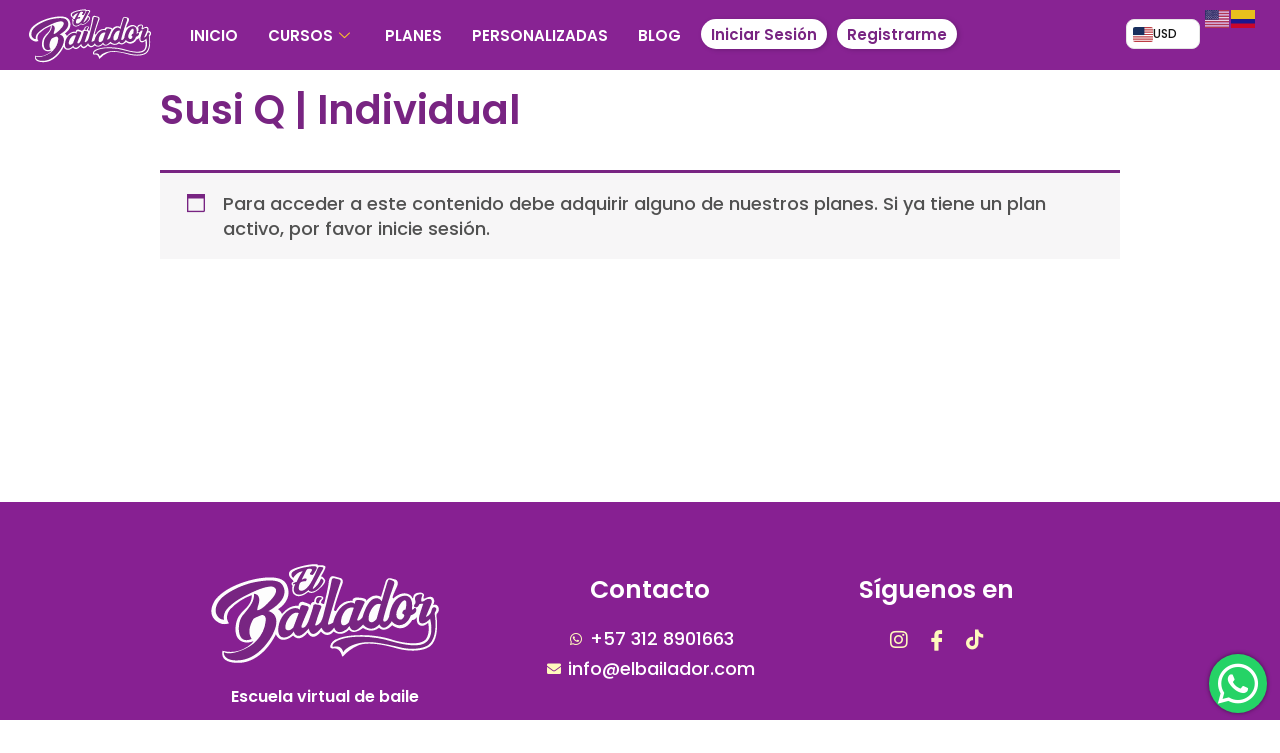

--- FILE ---
content_type: text/css
request_url: https://elbailador.com/wp-content/plugins/sensei-lms/assets/dist/blocks/shared-style.css?ver=31518fc7f1c67c7910ac
body_size: 769
content:
.wp-block-sensei-button .block-editor-rich-text{display:block}.wp-block-sensei-button .wp-block-button__link{box-sizing:border-box}.wp-block-sensei-button .wp-block-button__link:disabled{pointer-events:none;opacity:.5;filter:grayscale(100%)}.wp-block-sensei-button.has-text-align-full{text-align:center}.wp-block-sensei-button.has-text-align-full .wp-block-button__link{display:block;width:100%;flex:1}.wp-block-sensei-button__notice{margin:.5em 0}.wp-block-sensei-button ins{text-decoration:none}.sensei-buttons-container{margin:-9px;overflow:hidden}.sensei-buttons-container__button-block,body .editor-styles-wrapper .sensei-buttons-container .block-editor-inner-blocks .sensei-buttons-container__button-block{float:left;margin:0;padding:9px}.sensei-buttons-container__button-block.sensei-buttons-container__button-align-full,.sensei-buttons-container__button-block.sensei-buttons-container__button-align-center,body .editor-styles-wrapper .sensei-buttons-container .block-editor-inner-blocks .sensei-buttons-container__button-block.sensei-buttons-container__button-align-full,body .editor-styles-wrapper .sensei-buttons-container .block-editor-inner-blocks .sensei-buttons-container__button-block.sensei-buttons-container__button-align-center{float:none;clear:both}.sensei-buttons-container__button-block.sensei-buttons-container__button-align-right,body .editor-styles-wrapper .sensei-buttons-container .block-editor-inner-blocks .sensei-buttons-container__button-block.sensei-buttons-container__button-align-right{float:right}.sensei-buttons-container__button-block .wp-block-sensei-button,body .editor-styles-wrapper .sensei-buttons-container .block-editor-inner-blocks .sensei-buttons-container__button-block .wp-block-sensei-button{margin:0}[data-sensei-modal] [data-sensei-modal-overlay]{position:fixed;z-index:1000;top:200%;right:0;bottom:0;left:0;background-color:rgba(0,0,0,0);transition:unset;transition:background-color 120ms ease-in-out}[data-sensei-modal] [data-sensei-modal-content]{position:fixed;overflow:hidden;z-index:2000;width:500px;max-width:96%;top:200%;left:50%;transform:translate(-50%, -40%);background-color:var(--sensei-background-color, #fff);border:1px solid #ddd;border-radius:2px;padding:30px;transition:transform 120ms ease-in-out;box-shadow:rgba(0,0,0,.2) 0px 11px 15px -7px,rgba(0,0,0,.14) 0px 24px 38px 3px,rgba(0,0,0,.12) 0px 9px 46px 8px}[data-sensei-modal-is-open] [data-sensei-modal-overlay]{top:0;background-color:rgba(0,0,0,.5)}[data-sensei-modal-is-open] [data-sensei-modal-overlay]:hover{background-color:rgba(0,0,0,.5)}[data-sensei-modal-is-open] [data-sensei-modal-content]{top:50%;transform:translate(-50%, -50%)}[data-sensei-modal-clone]{margin:0;padding:0;height:0;overflow:hidden}.sensei-contact-teacher-form{position:relative}.sensei-contact-teacher-form,.sensei-contact-teacher-form *{box-sizing:border-box}.sensei-contact-teacher-form label{display:block;font-size:24px;font-weight:700;margin-bottom:30px}.sensei-contact-teacher-form textarea{border:1px solid var(--border-color, #757575);border-radius:2px;padding:10px;background-color:inherit;color:inherit;margin-bottom:20px;width:100%;height:200px}.sensei-contact-teacher-form__actions{margin:0}.sensei-contact-teacher-form__submit{padding:10px 14px;border:none;cursor:pointer;font-size:14px;font-weight:500}a.sensei-contact-teacher-close{position:absolute;z-index:2;top:19px;right:24px;width:20px;height:20px;display:flex;justify-content:center;align-items:center;color:inherit}a.sensei-contact-teacher-close svg{width:14px;height:14px}.sensei-contact-teacher-success{display:none}.sensei-collapsible__content{display:block;opacity:1;overflow:hidden;transition:max-height 350ms ease-in-out,opacity 350ms ease-in-out}.sensei-collapsible__content.sensei-collapsed{opacity:0;max-height:0}.sensei-progress-bar__label{margin-bottom:10px}.sensei-progress-bar__bar{height:14px;border-radius:10px;background-color:#e6e6e6;overflow:hidden}.sensei-progress-bar__progress{height:100%;background-color:#0064b4}.sensei-block-wrapper{margin-top:28px;margin-bottom:28px}


--- FILE ---
content_type: text/css
request_url: https://elbailador.com/wp-content/uploads/elementor/css/post-9387.css?ver=1760884577
body_size: 794
content:
.elementor-kit-9387{--e-global-color-primary:#782482;--e-global-color-secondary:#54595F;--e-global-color-text:#7A7A7A;--e-global-color-accent:#CF3576;--e-global-color-8dcb91c:#FFE413;--e-global-color-df3e6ca:#FFFFFF;--e-global-color-629c42e:#AFAFAF;--e-global-color-fa8ce98:#00000000;--e-global-color-2b017de:#515151;--e-global-color-8df6141:#363535A6;--e-global-color-561df9c:#1717179E;--e-global-color-e9b654a:#212121;--e-global-color-fdb64f8:#782482;--e-global-typography-primary-font-family:"Poppins";--e-global-typography-primary-font-size:40px;--e-global-typography-primary-font-weight:600;--e-global-typography-secondary-font-family:"Poppins";--e-global-typography-secondary-font-size:24px;--e-global-typography-text-font-family:"Poppins";--e-global-typography-text-font-size:18px;--e-global-typography-text-line-height:1.4em;--e-global-typography-accent-font-family:"Roboto";--e-global-typography-accent-font-size:14px;--e-global-typography-accent-font-weight:500;--e-global-typography-422dd19-font-family:"Poppins";--e-global-typography-422dd19-font-size:30px;--e-global-typography-422dd19-font-weight:600;--e-global-typography-3ca9fb0-font-family:"Poppins";--e-global-typography-3ca9fb0-font-size:25px;--e-global-typography-3ca9fb0-font-weight:600;--e-global-typography-df5af69-font-family:"Poppins";--e-global-typography-df5af69-font-size:24px;--e-global-typography-df5af69-font-weight:600;--e-global-typography-db3cbfd-font-family:"Poppins";--e-global-typography-db3cbfd-font-size:20px;--e-global-typography-db3cbfd-font-weight:600;--e-global-typography-3566e2c-font-family:"Poppins";--e-global-typography-3566e2c-font-size:16px;--e-global-typography-3566e2c-font-weight:600;--e-global-typography-6bc73f3-font-family:"Roboto";--e-global-typography-6bc73f3-font-size:55px;--e-global-typography-6bc73f3-font-weight:600;--e-global-typography-6901641-font-family:"Roboto";--e-global-typography-6901641-font-size:42px;--e-global-typography-6901641-font-weight:600;--e-global-typography-fe2dd6b-font-family:"Poppins";--e-global-typography-fe2dd6b-font-size:18px;--e-global-typography-fe2dd6b-font-weight:600;background-color:#FFFFFF;font-family:"Poppins", Sans-serif;font-size:18px;font-weight:500;line-height:1.4em;}.elementor-kit-9387 button,.elementor-kit-9387 input[type="button"],.elementor-kit-9387 input[type="submit"],.elementor-kit-9387 .elementor-button{background-color:var( --e-global-color-accent );font-size:18px;font-weight:600;color:var( --e-global-color-df3e6ca );box-shadow:0px 0px 4px 0px rgba(0,0,0,0.5);border-style:none;border-radius:10px 10px 10px 10px;}.elementor-kit-9387 button:hover,.elementor-kit-9387 button:focus,.elementor-kit-9387 input[type="button"]:hover,.elementor-kit-9387 input[type="button"]:focus,.elementor-kit-9387 input[type="submit"]:hover,.elementor-kit-9387 input[type="submit"]:focus,.elementor-kit-9387 .elementor-button:hover,.elementor-kit-9387 .elementor-button:focus{background-color:var( --e-global-color-primary );color:var( --e-global-color-df3e6ca );}.elementor-kit-9387 e-page-transition{background-color:#FFBC7D;}.elementor-kit-9387 p{margin-bottom:1em;}.elementor-kit-9387 h1{color:#782482;font-family:"Poppins", Sans-serif;font-size:40px;font-weight:600;}.elementor-kit-9387 h2{color:#782482;font-family:"Poppins", Sans-serif;font-size:30px;font-weight:600;}.elementor-kit-9387 h3{color:var( --e-global-color-primary );font-family:"Poppins", Sans-serif;font-size:25px;font-weight:600;}.elementor-kit-9387 h4{color:#3B3B3B;font-family:"Poppins", Sans-serif;font-size:24px;}.elementor-kit-9387 h5{color:#3B3B3B;font-family:"Poppins", Sans-serif;font-size:18px;font-weight:500;}.elementor-kit-9387 h6{color:#3B3B3B;font-family:"Poppins", Sans-serif;font-size:18px;}.elementor-section.elementor-section-boxed > .elementor-container{max-width:1300px;}.e-con{--container-max-width:1300px;}.elementor-widget:not(:last-child){margin-block-end:20px;}.elementor-element{--widgets-spacing:20px 20px;--widgets-spacing-row:20px;--widgets-spacing-column:20px;}{}h1.entry-title{display:var(--page-title-display);}@media(max-width:1024px){.elementor-kit-9387{--e-global-typography-primary-font-size:56px;--e-global-typography-secondary-font-size:20px;--e-global-typography-422dd19-font-size:40px;--e-global-typography-3ca9fb0-font-size:24px;--e-global-typography-df5af69-font-size:20px;--e-global-typography-db3cbfd-font-size:18px;--e-global-typography-3566e2c-font-size:18px;--e-global-typography-6bc73f3-font-size:40px;--e-global-typography-6901641-font-size:40px;--e-global-typography-fe2dd6b-font-size:16px;}.elementor-kit-9387 h1{font-size:39px;}.elementor-kit-9387 h2{font-size:40px;}.elementor-kit-9387 h3{font-size:24px;}.elementor-kit-9387 h4{font-size:20px;}.elementor-kit-9387 h5{font-size:18px;}.elementor-kit-9387 h6{font-size:18px;}.elementor-kit-9387 button,.elementor-kit-9387 input[type="button"],.elementor-kit-9387 input[type="submit"],.elementor-kit-9387 .elementor-button{font-size:16px;}.elementor-section.elementor-section-boxed > .elementor-container{max-width:1024px;}.e-con{--container-max-width:1024px;}}@media(max-width:767px){.elementor-kit-9387{--e-global-typography-primary-font-size:32px;--e-global-typography-primary-line-height:1.1em;--e-global-typography-secondary-font-size:22px;--e-global-typography-422dd19-font-size:26px;--e-global-typography-422dd19-line-height:1.3em;--e-global-typography-3ca9fb0-font-size:24px;--e-global-typography-df5af69-font-size:20px;--e-global-typography-db3cbfd-font-size:16px;--e-global-typography-6bc73f3-font-size:40px;--e-global-typography-6901641-font-size:30px;--e-global-typography-fe2dd6b-font-size:16px;}.elementor-kit-9387 h1{font-size:35px;}.elementor-kit-9387 h2{font-size:30px;}.elementor-kit-9387 h3{font-size:25px;}.elementor-kit-9387 h4{font-size:20px;}.elementor-kit-9387 h5{font-size:20px;}.elementor-kit-9387 button,.elementor-kit-9387 input[type="button"],.elementor-kit-9387 input[type="submit"],.elementor-kit-9387 .elementor-button{font-size:16px;}.elementor-section.elementor-section-boxed > .elementor-container{max-width:767px;}.e-con{--container-max-width:767px;}}

--- FILE ---
content_type: text/css
request_url: https://elbailador.com/wp-content/uploads/elementor/css/post-13351.css?ver=1769430578
body_size: 2066
content:
.elementor-13351 .elementor-element.elementor-element-2f6a18f{--display:flex;--flex-direction:row;--container-widget-width:calc( ( 1 - var( --container-widget-flex-grow ) ) * 100% );--container-widget-height:100%;--container-widget-flex-grow:1;--container-widget-align-self:stretch;--flex-wrap-mobile:wrap;--justify-content:flex-start;--align-items:flex-start;--gap:0px 0px;--row-gap:0px;--column-gap:0px;--margin-top:0px;--margin-bottom:0px;--margin-left:0px;--margin-right:0px;--padding-top:0px;--padding-bottom:0px;--padding-left:0px;--padding-right:0px;overflow:visible;}.elementor-13351 .elementor-element.elementor-element-2f6a18f:not(.elementor-motion-effects-element-type-background), .elementor-13351 .elementor-element.elementor-element-2f6a18f > .elementor-motion-effects-container > .elementor-motion-effects-layer{background-color:#872092E0;}.elementor-13351 .elementor-element.elementor-element-2f6a18f.e-con{--align-self:flex-start;}.elementor-13351 .elementor-element.elementor-element-e93fbea{--display:flex;--justify-content:center;--gap:0px 0px;--row-gap:0px;--column-gap:0px;--margin-top:0px;--margin-bottom:0px;--margin-left:0px;--margin-right:0px;--padding-top:0px;--padding-bottom:0px;--padding-left:0px;--padding-right:0px;overflow:visible;}.elementor-13351 .elementor-element.elementor-element-27f8dc8 .elementor-button{background-color:#25D366;font-size:46px;fill:#FFFFFF;color:#FFFFFF;border-style:none;border-radius:43px 43px 43px 43px;padding:7px 9px 6px 9px;}body:not(.rtl) .elementor-13351 .elementor-element.elementor-element-27f8dc8{right:1%;}body.rtl .elementor-13351 .elementor-element.elementor-element-27f8dc8{left:1%;}.elementor-13351 .elementor-element.elementor-element-27f8dc8{bottom:1%;}.elementor-13351 .elementor-element.elementor-element-a107a47 .elementor-button{background-color:#25D366;font-size:46px;fill:#FFFFFF;color:#FFFFFF;border-style:none;border-radius:43px 43px 43px 43px;padding:7px 9px 6px 9px;}body:not(.rtl) .elementor-13351 .elementor-element.elementor-element-a107a47{right:1%;}body.rtl .elementor-13351 .elementor-element.elementor-element-a107a47{left:1%;}.elementor-13351 .elementor-element.elementor-element-a107a47{bottom:1%;}.elementor-13351 .elementor-element.elementor-element-d570b34{--display:flex;--flex-direction:row;--container-widget-width:calc( ( 1 - var( --container-widget-flex-grow ) ) * 100% );--container-widget-height:100%;--container-widget-flex-grow:1;--container-widget-align-self:stretch;--flex-wrap-mobile:wrap;--align-items:stretch;--gap:0px 0px;--row-gap:0px;--column-gap:0px;--margin-top:0px;--margin-bottom:0px;--margin-left:0px;--margin-right:0px;--padding-top:5px;--padding-bottom:5px;--padding-left:5px;--padding-right:5px;overflow:visible;}.elementor-13351 .elementor-element.elementor-element-d570b34:not(.elementor-motion-effects-element-type-background), .elementor-13351 .elementor-element.elementor-element-d570b34 > .elementor-motion-effects-container > .elementor-motion-effects-layer{background-color:#872092E0;}.elementor-13351 .elementor-element.elementor-element-0ab9839{--display:flex;--justify-content:center;--align-items:center;--container-widget-width:calc( ( 1 - var( --container-widget-flex-grow ) ) * 100% );--margin-top:0px;--margin-bottom:0px;--margin-left:0px;--margin-right:0px;--padding-top:0px;--padding-bottom:0px;--padding-left:0px;--padding-right:0px;overflow:visible;}.elementor-13351 .elementor-element.elementor-element-0ab9839.e-con{--align-self:center;--flex-grow:0;--flex-shrink:0;}.elementor-13351 .elementor-element.elementor-element-aec2cce > .elementor-widget-container{margin:0px 0px 0px 0px;padding:0px 0px 0px 0px;}.elementor-13351 .elementor-element.elementor-element-aec2cce img{width:100%;max-width:170px;height:60px;}.elementor-13351 .elementor-element.elementor-element-0e150f4{--display:flex;--flex-direction:row;--container-widget-width:calc( ( 1 - var( --container-widget-flex-grow ) ) * 100% );--container-widget-height:100%;--container-widget-flex-grow:1;--container-widget-align-self:stretch;--flex-wrap-mobile:wrap;--justify-content:center;--align-items:center;--gap:0px 0px;--row-gap:0px;--column-gap:0px;--flex-wrap:wrap;--margin-top:0px;--margin-bottom:0px;--margin-left:0px;--margin-right:0px;--padding-top:0px;--padding-bottom:0px;--padding-left:0px;--padding-right:0px;overflow:visible;}.elementor-13351 .elementor-element.elementor-element-0e150f4.e-con{--align-self:center;--flex-grow:0;--flex-shrink:1;}
					.elementor-13351 .elementor-element.elementor-element-32ace9f .elementskit-navbar-nav .elementskit-submenu-panel > li > a:hover,
					.elementor-13351 .elementor-element.elementor-element-32ace9f .elementskit-navbar-nav .elementskit-submenu-panel > li > a:focus,
					.elementor-13351 .elementor-element.elementor-element-32ace9f .elementskit-navbar-nav .elementskit-submenu-panel > li > a:active,
					.elementor-13351 .elementor-element.elementor-element-32ace9f .elementskit-navbar-nav .elementskit-submenu-panel > li:hover > a{background-color:#5A24824F;}.elementor-13351 .elementor-element.elementor-element-32ace9f .elementskit-navbar-nav .elementskit-submenu-panel{background-color:#782482D9;border-radius:0px 0px 0px 0px;min-width:240px;}.elementor-13351 .elementor-element.elementor-element-32ace9f .elementskit-menu-hamburger{background-color:var( --e-global-color-primary );float:right;}.elementor-13351 .elementor-element.elementor-element-32ace9f .elementskit-menu-close{background-color:var( --e-global-color-primary );border-style:solid;color:#FBFBFB;}.elementor-13351 .elementor-element.elementor-element-32ace9f{width:initial;max-width:initial;}.elementor-13351 .elementor-element.elementor-element-32ace9f > .elementor-widget-container{margin:0px 0px 0px 0px;}.elementor-13351 .elementor-element.elementor-element-32ace9f.elementor-element{--align-self:center;--flex-grow:0;--flex-shrink:1;}.elementor-13351 .elementor-element.elementor-element-32ace9f .elementskit-menu-container{height:40px;border-radius:0px 0px 0px 0px;}.elementor-13351 .elementor-element.elementor-element-32ace9f .elementskit-navbar-nav > li > a{font-weight:600;color:#FFFFFF;border-style:none;padding:0px 15px 0px 15px;}.elementor-13351 .elementor-element.elementor-element-32ace9f .elementskit-navbar-nav > li > a:hover{color:#FFFED2;}.elementor-13351 .elementor-element.elementor-element-32ace9f .elementskit-navbar-nav > li > a:focus{color:#FFFED2;}.elementor-13351 .elementor-element.elementor-element-32ace9f .elementskit-navbar-nav > li > a:active{color:#FFFED2;}.elementor-13351 .elementor-element.elementor-element-32ace9f .elementskit-navbar-nav > li:hover > a{color:#FFFED2;border-style:solid;border-width:0px 0px 2px 0px;}.elementor-13351 .elementor-element.elementor-element-32ace9f .elementskit-navbar-nav > li:hover > a .elementskit-submenu-indicator{color:#FFFED2;}.elementor-13351 .elementor-element.elementor-element-32ace9f .elementskit-navbar-nav > li > a:hover .elementskit-submenu-indicator{color:#FFFED2;}.elementor-13351 .elementor-element.elementor-element-32ace9f .elementskit-navbar-nav > li > a:focus .elementskit-submenu-indicator{color:#FFFED2;}.elementor-13351 .elementor-element.elementor-element-32ace9f .elementskit-navbar-nav > li > a:active .elementskit-submenu-indicator{color:#FFFED2;}.elementor-13351 .elementor-element.elementor-element-32ace9f .elementskit-navbar-nav > li.current-menu-item > a{color:#FFFFFF;border-style:solid;border-width:0px 0px 2px 0px;border-color:#FFFFFF;}.elementor-13351 .elementor-element.elementor-element-32ace9f .elementskit-navbar-nav > li.current-menu-ancestor > a{color:#FFFFFF;}.elementor-13351 .elementor-element.elementor-element-32ace9f .elementskit-navbar-nav > li.current-menu-ancestor > a .elementskit-submenu-indicator{color:#FFFFFF;}.elementor-13351 .elementor-element.elementor-element-32ace9f .elementskit-navbar-nav > li > a .elementskit-submenu-indicator{color:#FDC726;fill:#FDC726;}.elementor-13351 .elementor-element.elementor-element-32ace9f .elementskit-navbar-nav > li > a .ekit-submenu-indicator-icon{color:#FDC726;fill:#FDC726;}.elementor-13351 .elementor-element.elementor-element-32ace9f .elementskit-navbar-nav .elementskit-submenu-panel > li > a{font-size:16px;padding:15px 15px 15px 15px;color:#FFFFFF;}.elementor-13351 .elementor-element.elementor-element-32ace9f .elementskit-navbar-nav .elementskit-submenu-panel > li > a:hover{color:#FFFED2;}.elementor-13351 .elementor-element.elementor-element-32ace9f .elementskit-navbar-nav .elementskit-submenu-panel > li > a:focus{color:#FFFED2;}.elementor-13351 .elementor-element.elementor-element-32ace9f .elementskit-navbar-nav .elementskit-submenu-panel > li > a:active{color:#FFFED2;}.elementor-13351 .elementor-element.elementor-element-32ace9f .elementskit-navbar-nav .elementskit-submenu-panel > li:hover > a{color:#FFFED2;}.elementor-13351 .elementor-element.elementor-element-32ace9f .elementskit-submenu-panel{padding:5px 0px 5px 0px;}.elementor-13351 .elementor-element.elementor-element-32ace9f .elementskit-menu-hamburger .elementskit-menu-hamburger-icon{background-color:#FFFFFF;}.elementor-13351 .elementor-element.elementor-element-32ace9f .elementskit-menu-hamburger > .ekit-menu-icon{color:#FFFFFF;}.elementor-13351 .elementor-element.elementor-element-32ace9f .elementskit-menu-hamburger:hover .elementskit-menu-hamburger-icon{background-color:var( --e-global-color-primary );}.elementor-13351 .elementor-element.elementor-element-32ace9f .elementskit-menu-hamburger:hover > .ekit-menu-icon{color:var( --e-global-color-primary );}
					.elementor-13351 .elementor-element.elementor-element-6081f8d .elementskit-navbar-nav .elementskit-submenu-panel > li > a:hover,
					.elementor-13351 .elementor-element.elementor-element-6081f8d .elementskit-navbar-nav .elementskit-submenu-panel > li > a:focus,
					.elementor-13351 .elementor-element.elementor-element-6081f8d .elementskit-navbar-nav .elementskit-submenu-panel > li > a:active,
					.elementor-13351 .elementor-element.elementor-element-6081f8d .elementskit-navbar-nav .elementskit-submenu-panel > li:hover > a{background-color:#5A24824F;}.elementor-13351 .elementor-element.elementor-element-6081f8d .elementskit-navbar-nav .elementskit-submenu-panel{background-color:#782482D9;border-radius:0px 0px 0px 0px;min-width:240px;}.elementor-13351 .elementor-element.elementor-element-6081f8d .elementskit-menu-hamburger{background-color:var( --e-global-color-primary );float:right;}.elementor-13351 .elementor-element.elementor-element-6081f8d .elementskit-menu-close{background-color:var( --e-global-color-primary );border-style:solid;color:#FBFBFB;}.elementor-13351 .elementor-element.elementor-element-6081f8d{width:initial;max-width:initial;}.elementor-13351 .elementor-element.elementor-element-6081f8d > .elementor-widget-container{margin:0px 0px 0px 0px;}.elementor-13351 .elementor-element.elementor-element-6081f8d.elementor-element{--align-self:center;--flex-grow:0;--flex-shrink:1;}.elementor-13351 .elementor-element.elementor-element-6081f8d .elementskit-menu-container{height:40px;border-radius:0px 0px 0px 0px;}.elementor-13351 .elementor-element.elementor-element-6081f8d .elementskit-navbar-nav > li > a{font-weight:600;color:#FFFFFF;border-style:none;padding:0px 15px 0px 15px;}.elementor-13351 .elementor-element.elementor-element-6081f8d .elementskit-navbar-nav > li > a:hover{color:#FFFED2;}.elementor-13351 .elementor-element.elementor-element-6081f8d .elementskit-navbar-nav > li > a:focus{color:#FFFED2;}.elementor-13351 .elementor-element.elementor-element-6081f8d .elementskit-navbar-nav > li > a:active{color:#FFFED2;}.elementor-13351 .elementor-element.elementor-element-6081f8d .elementskit-navbar-nav > li:hover > a{color:#FFFED2;border-style:solid;border-width:0px 0px 2px 0px;}.elementor-13351 .elementor-element.elementor-element-6081f8d .elementskit-navbar-nav > li:hover > a .elementskit-submenu-indicator{color:#FFFED2;}.elementor-13351 .elementor-element.elementor-element-6081f8d .elementskit-navbar-nav > li > a:hover .elementskit-submenu-indicator{color:#FFFED2;}.elementor-13351 .elementor-element.elementor-element-6081f8d .elementskit-navbar-nav > li > a:focus .elementskit-submenu-indicator{color:#FFFED2;}.elementor-13351 .elementor-element.elementor-element-6081f8d .elementskit-navbar-nav > li > a:active .elementskit-submenu-indicator{color:#FFFED2;}.elementor-13351 .elementor-element.elementor-element-6081f8d .elementskit-navbar-nav > li.current-menu-item > a{color:#FFFFFF;border-style:solid;border-width:0px 0px 2px 0px;border-color:#FFFFFF;}.elementor-13351 .elementor-element.elementor-element-6081f8d .elementskit-navbar-nav > li.current-menu-ancestor > a{color:#FFFFFF;}.elementor-13351 .elementor-element.elementor-element-6081f8d .elementskit-navbar-nav > li.current-menu-ancestor > a .elementskit-submenu-indicator{color:#FFFFFF;}.elementor-13351 .elementor-element.elementor-element-6081f8d .elementskit-navbar-nav > li > a .elementskit-submenu-indicator{color:#FDC726;fill:#FDC726;}.elementor-13351 .elementor-element.elementor-element-6081f8d .elementskit-navbar-nav > li > a .ekit-submenu-indicator-icon{color:#FDC726;fill:#FDC726;}.elementor-13351 .elementor-element.elementor-element-6081f8d .elementskit-navbar-nav .elementskit-submenu-panel > li > a{font-size:16px;padding:15px 15px 15px 15px;color:#FFFFFF;}.elementor-13351 .elementor-element.elementor-element-6081f8d .elementskit-navbar-nav .elementskit-submenu-panel > li > a:hover{color:#FFFED2;}.elementor-13351 .elementor-element.elementor-element-6081f8d .elementskit-navbar-nav .elementskit-submenu-panel > li > a:focus{color:#FFFED2;}.elementor-13351 .elementor-element.elementor-element-6081f8d .elementskit-navbar-nav .elementskit-submenu-panel > li > a:active{color:#FFFED2;}.elementor-13351 .elementor-element.elementor-element-6081f8d .elementskit-navbar-nav .elementskit-submenu-panel > li:hover > a{color:#FFFED2;}.elementor-13351 .elementor-element.elementor-element-6081f8d .elementskit-submenu-panel{padding:5px 0px 5px 0px;}.elementor-13351 .elementor-element.elementor-element-6081f8d .elementskit-menu-hamburger .elementskit-menu-hamburger-icon{background-color:#FFFFFF;}.elementor-13351 .elementor-element.elementor-element-6081f8d .elementskit-menu-hamburger > .ekit-menu-icon{color:#FFFFFF;}.elementor-13351 .elementor-element.elementor-element-6081f8d .elementskit-menu-hamburger:hover .elementskit-menu-hamburger-icon{background-color:var( --e-global-color-primary );}.elementor-13351 .elementor-element.elementor-element-6081f8d .elementskit-menu-hamburger:hover > .ekit-menu-icon{color:var( --e-global-color-primary );}.elementor-13351 .elementor-element.elementor-element-ea98dec > .elementor-widget-container{margin:6px 0px 0px 0px;padding:0px 0px 0px 0px;}.elementor-13351 .elementor-element.elementor-element-ea98dec.elementor-element{--align-self:center;--flex-grow:1;--flex-shrink:0;}.elementor-13351 .elementor-element.elementor-element-5e9d63f{--display:flex;--justify-content:center;--align-items:center;--container-widget-width:calc( ( 1 - var( --container-widget-flex-grow ) ) * 100% );--margin-top:0px;--margin-bottom:0px;--margin-left:5px;--margin-right:5px;--padding-top:0px;--padding-bottom:0px;--padding-left:0px;--padding-right:0px;overflow:visible;}.elementor-13351 .elementor-element.elementor-element-5e9d63f.e-con{--flex-grow:0;--flex-shrink:0;}.elementor-13351 .elementor-element.elementor-element-382fa4b{--display:flex;--flex-direction:row;--container-widget-width:calc( ( 1 - var( --container-widget-flex-grow ) ) * 100% );--container-widget-height:100%;--container-widget-flex-grow:1;--container-widget-align-self:stretch;--flex-wrap-mobile:wrap;--justify-content:center;--align-items:center;--gap:10px 10px;--row-gap:10px;--column-gap:10px;--margin-top:0px;--margin-bottom:0px;--margin-left:0px;--margin-right:0px;--padding-top:6px;--padding-bottom:3px;--padding-left:0px;--padding-right:0px;overflow:visible;}.elementor-13351 .elementor-element.elementor-element-382fa4b:not(.elementor-motion-effects-element-type-background), .elementor-13351 .elementor-element.elementor-element-382fa4b > .elementor-motion-effects-container > .elementor-motion-effects-layer{background-color:#000000;}.elementor-13351 .elementor-element.elementor-element-f05f88e > .elementor-widget-container{margin:4px 0px -14px 0px;padding:0px 0px 0px 0px;}.elementor-13351 .elementor-element.elementor-element-f05f88e{text-align:center;font-size:18px;color:#FFFFFF;}.elementor-13351 .elementor-element.elementor-element-0a413be{--display:flex;--flex-direction:row;--container-widget-width:calc( ( 1 - var( --container-widget-flex-grow ) ) * 100% );--container-widget-height:100%;--container-widget-flex-grow:1;--container-widget-align-self:stretch;--flex-wrap-mobile:wrap;--justify-content:center;--align-items:center;--gap:10px 10px;--row-gap:10px;--column-gap:10px;--margin-top:0px;--margin-bottom:0px;--margin-left:0px;--margin-right:0px;--padding-top:6px;--padding-bottom:3px;--padding-left:0px;--padding-right:0px;overflow:visible;}.elementor-13351 .elementor-element.elementor-element-0a413be:not(.elementor-motion-effects-element-type-background), .elementor-13351 .elementor-element.elementor-element-0a413be > .elementor-motion-effects-container > .elementor-motion-effects-layer{background-color:#000000;}.elementor-13351 .elementor-element.elementor-element-02a2e29 > .elementor-widget-container{margin:4px 0px -14px 0px;padding:0px 0px 0px 0px;}.elementor-13351 .elementor-element.elementor-element-02a2e29{text-align:center;font-size:18px;color:#FFFFFF;}.elementor-theme-builder-content-area{height:400px;}.elementor-location-header:before, .elementor-location-footer:before{content:"";display:table;clear:both;}@media(max-width:1024px){.elementor-13351 .elementor-element.elementor-element-0e150f4.e-con{--flex-grow:0;--flex-shrink:1;}.elementor-13351 .elementor-element.elementor-element-32ace9f > .elementor-widget-container{margin:0px 0px 0px 0px;}.elementor-13351 .elementor-element.elementor-element-32ace9f .elementskit-nav-identity-panel{padding:10px 0px 10px 0px;}.elementor-13351 .elementor-element.elementor-element-32ace9f .elementskit-menu-container{max-width:350px;border-radius:0px 0px 0px 0px;}.elementor-13351 .elementor-element.elementor-element-32ace9f .elementskit-navbar-nav > li > a{color:#000000;padding:10px 15px 10px 15px;}.elementor-13351 .elementor-element.elementor-element-32ace9f .elementskit-navbar-nav > li > a:hover{color:var( --e-global-color-primary );}.elementor-13351 .elementor-element.elementor-element-32ace9f .elementskit-navbar-nav > li > a:focus{color:var( --e-global-color-primary );}.elementor-13351 .elementor-element.elementor-element-32ace9f .elementskit-navbar-nav > li > a:active{color:var( --e-global-color-primary );}.elementor-13351 .elementor-element.elementor-element-32ace9f .elementskit-navbar-nav > li:hover > a{color:var( --e-global-color-primary );}.elementor-13351 .elementor-element.elementor-element-32ace9f .elementskit-navbar-nav > li:hover > a .elementskit-submenu-indicator{color:var( --e-global-color-primary );}.elementor-13351 .elementor-element.elementor-element-32ace9f .elementskit-navbar-nav > li > a:hover .elementskit-submenu-indicator{color:var( --e-global-color-primary );}.elementor-13351 .elementor-element.elementor-element-32ace9f .elementskit-navbar-nav > li > a:focus .elementskit-submenu-indicator{color:var( --e-global-color-primary );}.elementor-13351 .elementor-element.elementor-element-32ace9f .elementskit-navbar-nav > li > a:active .elementskit-submenu-indicator{color:var( --e-global-color-primary );}.elementor-13351 .elementor-element.elementor-element-32ace9f .elementskit-navbar-nav > li.current-menu-item > a{color:var( --e-global-color-primary );}.elementor-13351 .elementor-element.elementor-element-32ace9f .elementskit-navbar-nav > li.current-menu-ancestor > a{color:var( --e-global-color-primary );}.elementor-13351 .elementor-element.elementor-element-32ace9f .elementskit-navbar-nav > li.current-menu-ancestor > a .elementskit-submenu-indicator{color:var( --e-global-color-primary );}.elementor-13351 .elementor-element.elementor-element-32ace9f .elementskit-navbar-nav .elementskit-submenu-panel > li > a{padding:15px 15px 15px 15px;}.elementor-13351 .elementor-element.elementor-element-32ace9f .elementskit-navbar-nav .elementskit-submenu-panel{border-radius:0px 0px 0px 0px;}.elementor-13351 .elementor-element.elementor-element-32ace9f .elementskit-menu-hamburger{padding:8px 8px 8px 8px;width:45px;border-radius:3px;}.elementor-13351 .elementor-element.elementor-element-32ace9f .elementskit-menu-close{padding:8px 8px 8px 8px;margin:12px 12px 12px 12px;width:45px;border-radius:3px;}.elementor-13351 .elementor-element.elementor-element-32ace9f .elementskit-nav-logo > img{max-width:160px;max-height:60px;}.elementor-13351 .elementor-element.elementor-element-32ace9f .elementskit-nav-logo{margin:5px 0px 5px 0px;padding:5px 5px 5px 5px;}.elementor-13351 .elementor-element.elementor-element-6081f8d > .elementor-widget-container{margin:0px 0px 0px 0px;}.elementor-13351 .elementor-element.elementor-element-6081f8d .elementskit-nav-identity-panel{padding:10px 0px 10px 0px;}.elementor-13351 .elementor-element.elementor-element-6081f8d .elementskit-menu-container{max-width:350px;border-radius:0px 0px 0px 0px;}.elementor-13351 .elementor-element.elementor-element-6081f8d .elementskit-navbar-nav > li > a{color:#000000;padding:10px 15px 10px 15px;}.elementor-13351 .elementor-element.elementor-element-6081f8d .elementskit-navbar-nav > li > a:hover{color:var( --e-global-color-primary );}.elementor-13351 .elementor-element.elementor-element-6081f8d .elementskit-navbar-nav > li > a:focus{color:var( --e-global-color-primary );}.elementor-13351 .elementor-element.elementor-element-6081f8d .elementskit-navbar-nav > li > a:active{color:var( --e-global-color-primary );}.elementor-13351 .elementor-element.elementor-element-6081f8d .elementskit-navbar-nav > li:hover > a{color:var( --e-global-color-primary );}.elementor-13351 .elementor-element.elementor-element-6081f8d .elementskit-navbar-nav > li:hover > a .elementskit-submenu-indicator{color:var( --e-global-color-primary );}.elementor-13351 .elementor-element.elementor-element-6081f8d .elementskit-navbar-nav > li > a:hover .elementskit-submenu-indicator{color:var( --e-global-color-primary );}.elementor-13351 .elementor-element.elementor-element-6081f8d .elementskit-navbar-nav > li > a:focus .elementskit-submenu-indicator{color:var( --e-global-color-primary );}.elementor-13351 .elementor-element.elementor-element-6081f8d .elementskit-navbar-nav > li > a:active .elementskit-submenu-indicator{color:var( --e-global-color-primary );}.elementor-13351 .elementor-element.elementor-element-6081f8d .elementskit-navbar-nav > li.current-menu-item > a{color:var( --e-global-color-primary );}.elementor-13351 .elementor-element.elementor-element-6081f8d .elementskit-navbar-nav > li.current-menu-ancestor > a{color:var( --e-global-color-primary );}.elementor-13351 .elementor-element.elementor-element-6081f8d .elementskit-navbar-nav > li.current-menu-ancestor > a .elementskit-submenu-indicator{color:var( --e-global-color-primary );}.elementor-13351 .elementor-element.elementor-element-6081f8d .elementskit-navbar-nav .elementskit-submenu-panel > li > a{padding:15px 15px 15px 15px;}.elementor-13351 .elementor-element.elementor-element-6081f8d .elementskit-navbar-nav .elementskit-submenu-panel{border-radius:0px 0px 0px 0px;}.elementor-13351 .elementor-element.elementor-element-6081f8d .elementskit-menu-hamburger{padding:8px 8px 8px 8px;width:45px;border-radius:3px;}.elementor-13351 .elementor-element.elementor-element-6081f8d .elementskit-menu-close{padding:8px 8px 8px 8px;margin:12px 12px 12px 12px;width:45px;border-radius:3px;}.elementor-13351 .elementor-element.elementor-element-6081f8d .elementskit-nav-logo > img{max-width:160px;max-height:60px;}.elementor-13351 .elementor-element.elementor-element-6081f8d .elementskit-nav-logo{margin:5px 0px 5px 0px;padding:5px 5px 5px 5px;}}@media(min-width:768px){.elementor-13351 .elementor-element.elementor-element-2f6a18f{--width:100%;}.elementor-13351 .elementor-element.elementor-element-e93fbea{--width:100%;}.elementor-13351 .elementor-element.elementor-element-0ab9839{--width:170px;}.elementor-13351 .elementor-element.elementor-element-5e9d63f{--width:65px;}}@media(max-width:767px){.elementor-13351 .elementor-element.elementor-element-2f6a18f{--justify-content:center;--align-items:center;--container-widget-width:calc( ( 1 - var( --container-widget-flex-grow ) ) * 100% );}.elementor-13351 .elementor-element.elementor-element-e93fbea{--flex-direction:row;--container-widget-width:calc( ( 1 - var( --container-widget-flex-grow ) ) * 100% );--container-widget-height:100%;--container-widget-flex-grow:1;--container-widget-align-self:stretch;--flex-wrap-mobile:wrap;--justify-content:center;--align-items:center;}body:not(.rtl) .elementor-13351 .elementor-element.elementor-element-a107a47{right:3%;}body.rtl .elementor-13351 .elementor-element.elementor-element-a107a47{left:3%;}.elementor-13351 .elementor-element.elementor-element-a107a47{bottom:1%;}.elementor-13351 .elementor-element.elementor-element-d570b34{--justify-content:space-around;--align-items:center;--container-widget-width:calc( ( 1 - var( --container-widget-flex-grow ) ) * 100% );}.elementor-13351 .elementor-element.elementor-element-0ab9839{--width:4.3rem;--align-items:center;--container-widget-width:calc( ( 1 - var( --container-widget-flex-grow ) ) * 100% );}.elementor-13351 .elementor-element.elementor-element-0ab9839.e-con{--flex-grow:0;--flex-shrink:1;}.elementor-13351 .elementor-element.elementor-element-0e150f4{--width:72px;--align-items:center;--container-widget-width:calc( ( 1 - var( --container-widget-flex-grow ) ) * 100% );--flex-wrap:wrap;}.elementor-13351 .elementor-element.elementor-element-0e150f4.e-con{--order:99999 /* order end hack */;}.elementor-13351 .elementor-element.elementor-element-32ace9f .elementskit-menu-container{background-color:#782482D4;}.elementor-13351 .elementor-element.elementor-element-32ace9f .elementskit-navbar-nav > li > a{font-size:18px;color:#FFFFFF;}.elementor-13351 .elementor-element.elementor-element-32ace9f .elementskit-navbar-nav > li > a:hover{color:#EFD0FF;}.elementor-13351 .elementor-element.elementor-element-32ace9f .elementskit-navbar-nav > li > a:focus{color:#EFD0FF;}.elementor-13351 .elementor-element.elementor-element-32ace9f .elementskit-navbar-nav > li > a:active{color:#EFD0FF;}.elementor-13351 .elementor-element.elementor-element-32ace9f .elementskit-navbar-nav > li:hover > a{color:#EFD0FF;}.elementor-13351 .elementor-element.elementor-element-32ace9f .elementskit-navbar-nav > li:hover > a .elementskit-submenu-indicator{color:#EFD0FF;}.elementor-13351 .elementor-element.elementor-element-32ace9f .elementskit-navbar-nav > li > a:hover .elementskit-submenu-indicator{color:#EFD0FF;}.elementor-13351 .elementor-element.elementor-element-32ace9f .elementskit-navbar-nav > li > a:focus .elementskit-submenu-indicator{color:#EFD0FF;}.elementor-13351 .elementor-element.elementor-element-32ace9f .elementskit-navbar-nav > li > a:active .elementskit-submenu-indicator{color:#EFD0FF;}.elementor-13351 .elementor-element.elementor-element-32ace9f .elementskit-navbar-nav > li.current-menu-item > a{color:#FFDCDC;}.elementor-13351 .elementor-element.elementor-element-32ace9f .elementskit-navbar-nav > li.current-menu-ancestor > a{color:#FFDCDC;}.elementor-13351 .elementor-element.elementor-element-32ace9f .elementskit-navbar-nav > li.current-menu-ancestor > a .elementskit-submenu-indicator{color:#FFDCDC;}.elementor-13351 .elementor-element.elementor-element-32ace9f .elementskit-navbar-nav .elementskit-submenu-panel > li > a{font-size:18px;color:#FFFFFF;}.elementor-13351 .elementor-element.elementor-element-32ace9f .elementskit-navbar-nav .elementskit-submenu-panel > li > a:hover{color:#FFFFFF;}.elementor-13351 .elementor-element.elementor-element-32ace9f .elementskit-navbar-nav .elementskit-submenu-panel > li > a:focus{color:#FFFFFF;}.elementor-13351 .elementor-element.elementor-element-32ace9f .elementskit-navbar-nav .elementskit-submenu-panel > li > a:active{color:#FFFFFF;}.elementor-13351 .elementor-element.elementor-element-32ace9f .elementskit-navbar-nav .elementskit-submenu-panel > li:hover > a{color:#FFFFFF;}.elementor-13351 .elementor-element.elementor-element-32ace9f .elementskit-navbar-nav .elementskit-submenu-panel > li.current-menu-item > a{color:#FFFFFF !important;}.elementor-13351 .elementor-element.elementor-element-32ace9f .elementskit-submenu-panel{padding:5px 5px 5px 5px;}.elementor-13351 .elementor-element.elementor-element-32ace9f .elementskit-menu-hamburger{float:right;}.elementor-13351 .elementor-element.elementor-element-32ace9f .elementskit-menu-hamburger > .ekit-menu-icon{font-size:28px;}.elementor-13351 .elementor-element.elementor-element-32ace9f .elementskit-nav-logo > img{max-width:120px;max-height:50px;}.elementor-13351 .elementor-element.elementor-element-6081f8d .elementskit-menu-container{background-color:#782482D4;}.elementor-13351 .elementor-element.elementor-element-6081f8d .elementskit-navbar-nav > li > a{font-size:18px;color:#FFFFFF;}.elementor-13351 .elementor-element.elementor-element-6081f8d .elementskit-navbar-nav > li > a:hover{color:#EFD0FF;}.elementor-13351 .elementor-element.elementor-element-6081f8d .elementskit-navbar-nav > li > a:focus{color:#EFD0FF;}.elementor-13351 .elementor-element.elementor-element-6081f8d .elementskit-navbar-nav > li > a:active{color:#EFD0FF;}.elementor-13351 .elementor-element.elementor-element-6081f8d .elementskit-navbar-nav > li:hover > a{color:#EFD0FF;}.elementor-13351 .elementor-element.elementor-element-6081f8d .elementskit-navbar-nav > li:hover > a .elementskit-submenu-indicator{color:#EFD0FF;}.elementor-13351 .elementor-element.elementor-element-6081f8d .elementskit-navbar-nav > li > a:hover .elementskit-submenu-indicator{color:#EFD0FF;}.elementor-13351 .elementor-element.elementor-element-6081f8d .elementskit-navbar-nav > li > a:focus .elementskit-submenu-indicator{color:#EFD0FF;}.elementor-13351 .elementor-element.elementor-element-6081f8d .elementskit-navbar-nav > li > a:active .elementskit-submenu-indicator{color:#EFD0FF;}.elementor-13351 .elementor-element.elementor-element-6081f8d .elementskit-navbar-nav > li.current-menu-item > a{color:#EFD0FF;}.elementor-13351 .elementor-element.elementor-element-6081f8d .elementskit-navbar-nav > li.current-menu-ancestor > a{color:#EFD0FF;}.elementor-13351 .elementor-element.elementor-element-6081f8d .elementskit-navbar-nav > li.current-menu-ancestor > a .elementskit-submenu-indicator{color:#EFD0FF;}.elementor-13351 .elementor-element.elementor-element-6081f8d .elementskit-navbar-nav .elementskit-submenu-panel > li > a{font-size:18px;color:#FFFFFF;}.elementor-13351 .elementor-element.elementor-element-6081f8d .elementskit-navbar-nav .elementskit-submenu-panel > li > a:hover{color:#FFFFFF;}.elementor-13351 .elementor-element.elementor-element-6081f8d .elementskit-navbar-nav .elementskit-submenu-panel > li > a:focus{color:#FFFFFF;}.elementor-13351 .elementor-element.elementor-element-6081f8d .elementskit-navbar-nav .elementskit-submenu-panel > li > a:active{color:#FFFFFF;}.elementor-13351 .elementor-element.elementor-element-6081f8d .elementskit-navbar-nav .elementskit-submenu-panel > li:hover > a{color:#FFFFFF;}.elementor-13351 .elementor-element.elementor-element-6081f8d .elementskit-navbar-nav .elementskit-submenu-panel > li.current-menu-item > a{color:#FFFFFF !important;}.elementor-13351 .elementor-element.elementor-element-6081f8d .elementskit-submenu-panel{padding:5px 5px 5px 5px;}.elementor-13351 .elementor-element.elementor-element-6081f8d .elementskit-menu-hamburger{float:right;}.elementor-13351 .elementor-element.elementor-element-6081f8d .elementskit-menu-hamburger > .ekit-menu-icon{font-size:28px;}.elementor-13351 .elementor-element.elementor-element-6081f8d .elementskit-nav-logo > img{max-width:120px;max-height:50px;}.elementor-13351 .elementor-element.elementor-element-ea98dec.elementor-element{--flex-grow:0;--flex-shrink:1;}.elementor-13351 .elementor-element.elementor-element-5e9d63f{--width:3.5rem;--align-items:center;--container-widget-width:calc( ( 1 - var( --container-widget-flex-grow ) ) * 100% );}.elementor-13351 .elementor-element.elementor-element-5e9d63f.e-con{--align-self:center;}.elementor-13351 .elementor-element.elementor-element-f7645b8.elementor-element{--align-self:center;}.elementor-13351 .elementor-element.elementor-element-f05f88e > .elementor-widget-container{padding:0px 5px 0px 5px;}.elementor-13351 .elementor-element.elementor-element-f05f88e{font-size:18px;}.elementor-13351 .elementor-element.elementor-element-02a2e29 > .elementor-widget-container{padding:0px 5px 0px 5px;}.elementor-13351 .elementor-element.elementor-element-02a2e29{font-size:18px;}}/* Start custom CSS for ekit-nav-menu, class: .elementor-element-32ace9f */.menu-item-23462 a {
    height: 30px !important;
    color: #782482 !important;
    background: white !important;
    padding: 1px 10px !important;
    margin: 4px 5px;
    border-radius: 15px;
    box-shadow: 2px 1px 5px rgba(0, 0, 0, 0.2);
}

.menu-item-23461 a {
    height: 30px !important;
    color: #782482 !important;
    background: white !important;
    padding: 1px 10px !important;
    margin: 4px 5px;
    border-radius: 15px;
    box-shadow: 2px 1px 5px rgba(0, 0, 0, 0.2);
}/* End custom CSS */
/* Start custom CSS for container, class: .elementor-element-0e150f4 */.item-menu-button {
    background: white !important;
}/* End custom CSS */

--- FILE ---
content_type: text/css
request_url: https://elbailador.com/wp-content/uploads/elementor/css/post-9333.css?ver=1760884578
body_size: 1008
content:
.elementor-9333 .elementor-element.elementor-element-7e9d56a5:not(.elementor-motion-effects-element-type-background), .elementor-9333 .elementor-element.elementor-element-7e9d56a5 > .elementor-motion-effects-container > .elementor-motion-effects-layer{background-color:#872092;}.elementor-9333 .elementor-element.elementor-element-7e9d56a5 > .elementor-container{max-width:900px;}.elementor-9333 .elementor-element.elementor-element-7e9d56a5{transition:background 0.3s, border 0.3s, border-radius 0.3s, box-shadow 0.3s;padding:2em 0em 1em 0em;overflow:visible;}.elementor-9333 .elementor-element.elementor-element-7e9d56a5 > .elementor-background-overlay{transition:background 0.3s, border-radius 0.3s, opacity 0.3s;}.elementor-bc-flex-widget .elementor-9333 .elementor-element.elementor-element-12576094.elementor-column .elementor-widget-wrap{align-items:center;}.elementor-9333 .elementor-element.elementor-element-12576094.elementor-column.elementor-element[data-element_type="column"] > .elementor-widget-wrap.elementor-element-populated{align-content:center;align-items:center;}.elementor-9333 .elementor-element.elementor-element-12576094 > .elementor-element-populated{padding:1em 1em 1em 1em;}.elementor-9333 .elementor-element.elementor-element-2ffa05db{text-align:center;}.elementor-9333 .elementor-element.elementor-element-5bd30160{text-align:center;font-size:16px;font-weight:600;color:#FFFFFF;}.elementor-bc-flex-widget .elementor-9333 .elementor-element.elementor-element-78305d4b.elementor-column .elementor-widget-wrap{align-items:flex-start;}.elementor-9333 .elementor-element.elementor-element-78305d4b.elementor-column.elementor-element[data-element_type="column"] > .elementor-widget-wrap.elementor-element-populated{align-content:flex-start;align-items:flex-start;}.elementor-9333 .elementor-element.elementor-element-78305d4b > .elementor-element-populated{padding:2em 1em 1em 4em;}.elementor-9333 .elementor-element.elementor-element-77fb1ede{text-align:center;}.elementor-9333 .elementor-element.elementor-element-77fb1ede .elementor-heading-title{color:#FFFFFF;}.elementor-9333 .elementor-element.elementor-element-35b04c2 .elementor-icon-list-items:not(.elementor-inline-items) .elementor-icon-list-item:not(:last-child){padding-bottom:calc(5px/2);}.elementor-9333 .elementor-element.elementor-element-35b04c2 .elementor-icon-list-items:not(.elementor-inline-items) .elementor-icon-list-item:not(:first-child){margin-top:calc(5px/2);}.elementor-9333 .elementor-element.elementor-element-35b04c2 .elementor-icon-list-items.elementor-inline-items .elementor-icon-list-item{margin-right:calc(5px/2);margin-left:calc(5px/2);}.elementor-9333 .elementor-element.elementor-element-35b04c2 .elementor-icon-list-items.elementor-inline-items{margin-right:calc(-5px/2);margin-left:calc(-5px/2);}body.rtl .elementor-9333 .elementor-element.elementor-element-35b04c2 .elementor-icon-list-items.elementor-inline-items .elementor-icon-list-item:after{left:calc(-5px/2);}body:not(.rtl) .elementor-9333 .elementor-element.elementor-element-35b04c2 .elementor-icon-list-items.elementor-inline-items .elementor-icon-list-item:after{right:calc(-5px/2);}.elementor-9333 .elementor-element.elementor-element-35b04c2 .elementor-icon-list-icon i{color:#FFF9BD;transition:color 0.3s;}.elementor-9333 .elementor-element.elementor-element-35b04c2 .elementor-icon-list-icon svg{fill:#FFF9BD;transition:fill 0.3s;}.elementor-9333 .elementor-element.elementor-element-35b04c2 .elementor-icon-list-item:hover .elementor-icon-list-icon i{color:#FFF9BD;}.elementor-9333 .elementor-element.elementor-element-35b04c2 .elementor-icon-list-item:hover .elementor-icon-list-icon svg{fill:#FFF9BD;}.elementor-9333 .elementor-element.elementor-element-35b04c2{--e-icon-list-icon-size:14px;--icon-vertical-offset:0px;}.elementor-9333 .elementor-element.elementor-element-35b04c2 .elementor-icon-list-item > .elementor-icon-list-text, .elementor-9333 .elementor-element.elementor-element-35b04c2 .elementor-icon-list-item > a{font-family:var( --e-global-typography-text-font-family ), Sans-serif;font-size:var( --e-global-typography-text-font-size );line-height:var( --e-global-typography-text-line-height );}.elementor-9333 .elementor-element.elementor-element-35b04c2 .elementor-icon-list-text{color:#FFFFFF;}.elementor-9333 .elementor-element.elementor-element-35b04c2 .elementor-icon-list-item:hover .elementor-icon-list-text{color:#FFFFFF;}.elementor-bc-flex-widget .elementor-9333 .elementor-element.elementor-element-165c2c57.elementor-column .elementor-widget-wrap{align-items:flex-start;}.elementor-9333 .elementor-element.elementor-element-165c2c57.elementor-column.elementor-element[data-element_type="column"] > .elementor-widget-wrap.elementor-element-populated{align-content:flex-start;align-items:flex-start;}.elementor-9333 .elementor-element.elementor-element-165c2c57 > .elementor-element-populated{padding:2em 2em 2em 2em;}.elementor-9333 .elementor-element.elementor-element-48972911{text-align:center;}.elementor-9333 .elementor-element.elementor-element-48972911 .elementor-heading-title{color:#FFFFFF;}.elementor-9333 .elementor-element.elementor-element-6fc3591{--grid-template-columns:repeat(0, auto);--icon-size:20px;--grid-column-gap:5px;}.elementor-9333 .elementor-element.elementor-element-6fc3591 .elementor-widget-container{text-align:center;}.elementor-9333 .elementor-element.elementor-element-6fc3591 .elementor-social-icon{background-color:var( --e-global-color-fa8ce98 );--icon-padding:0.2em;}.elementor-9333 .elementor-element.elementor-element-6fc3591 .elementor-social-icon i{color:#FFF9BD;}.elementor-9333 .elementor-element.elementor-element-6fc3591 .elementor-social-icon svg{fill:#FFF9BD;}.elementor-9333 .elementor-element.elementor-element-6fc3591 .elementor-social-icon:hover{background-color:var( --e-global-color-fa8ce98 );}.elementor-9333 .elementor-element.elementor-element-6fc3591 .elementor-social-icon:hover i{color:var( --e-global-color-df3e6ca );}.elementor-9333 .elementor-element.elementor-element-6fc3591 .elementor-social-icon:hover svg{fill:var( --e-global-color-df3e6ca );}.elementor-9333 .elementor-element.elementor-element-6ddc8884:not(.elementor-motion-effects-element-type-background), .elementor-9333 .elementor-element.elementor-element-6ddc8884 > .elementor-motion-effects-container > .elementor-motion-effects-layer{background-color:#782482;}.elementor-9333 .elementor-element.elementor-element-6ddc8884{transition:background 0.3s, border 0.3s, border-radius 0.3s, box-shadow 0.3s;overflow:visible;}.elementor-9333 .elementor-element.elementor-element-6ddc8884 > .elementor-background-overlay{transition:background 0.3s, border-radius 0.3s, opacity 0.3s;}.elementor-bc-flex-widget .elementor-9333 .elementor-element.elementor-element-7402d83d.elementor-column .elementor-widget-wrap{align-items:center;}.elementor-9333 .elementor-element.elementor-element-7402d83d.elementor-column.elementor-element[data-element_type="column"] > .elementor-widget-wrap.elementor-element-populated{align-content:center;align-items:center;}.elementor-9333 .elementor-element.elementor-element-7402d83d > .elementor-element-populated{padding:1em 0em 0em 0em;}.elementor-9333 .elementor-element.elementor-element-3a2e281d{text-align:center;font-family:"Poppins", Sans-serif;font-size:14px;color:#FFFFFF;}.elementor-bc-flex-widget .elementor-9333 .elementor-element.elementor-element-92014f9.elementor-column .elementor-widget-wrap{align-items:flex-end;}.elementor-9333 .elementor-element.elementor-element-92014f9.elementor-column.elementor-element[data-element_type="column"] > .elementor-widget-wrap.elementor-element-populated{align-content:flex-end;align-items:flex-end;}.elementor-9333 .elementor-element.elementor-element-92014f9 > .elementor-element-populated{padding:1em 0em 0em 0em;}.elementor-9333 .elementor-element.elementor-element-e7b4d20{text-align:center;font-family:"Poppins", Sans-serif;font-size:14px;color:#FFFFFF;}.elementor-theme-builder-content-area{height:400px;}.elementor-location-header:before, .elementor-location-footer:before{content:"";display:table;clear:both;}@media(max-width:1024px){.elementor-9333 .elementor-element.elementor-element-78305d4b > .elementor-element-populated{padding:0px 0px 0px 0px;}.elementor-9333 .elementor-element.elementor-element-35b04c2 .elementor-icon-list-item > .elementor-icon-list-text, .elementor-9333 .elementor-element.elementor-element-35b04c2 .elementor-icon-list-item > a{font-size:var( --e-global-typography-text-font-size );line-height:var( --e-global-typography-text-line-height );}}@media(min-width:768px){.elementor-9333 .elementor-element.elementor-element-12576094{width:30%;}.elementor-9333 .elementor-element.elementor-element-78305d4b{width:36.332%;}}@media(max-width:767px){.elementor-9333 .elementor-element.elementor-element-12576094{width:100%;}.elementor-9333 .elementor-element.elementor-element-12576094 > .elementor-element-populated{margin:0px 0px 0px 0px;--e-column-margin-right:0px;--e-column-margin-left:0px;padding:0px 0px 0px 0px;}.elementor-9333 .elementor-element.elementor-element-2ffa05db img{width:70%;}.elementor-9333 .elementor-element.elementor-element-5bd30160 > .elementor-widget-container{margin:0px 0px 0px 0px;}.elementor-9333 .elementor-element.elementor-element-5bd30160{font-size:20px;}.elementor-9333 .elementor-element.elementor-element-78305d4b{width:100%;}.elementor-9333 .elementor-element.elementor-element-78305d4b > .elementor-element-populated{margin:0px 0px 15px 0px;--e-column-margin-right:0px;--e-column-margin-left:0px;padding:0px 0px 0px 0px;}.elementor-9333 .elementor-element.elementor-element-35b04c2 .elementor-icon-list-item > .elementor-icon-list-text, .elementor-9333 .elementor-element.elementor-element-35b04c2 .elementor-icon-list-item > a{font-size:var( --e-global-typography-text-font-size );line-height:var( --e-global-typography-text-line-height );}.elementor-9333 .elementor-element.elementor-element-165c2c57{width:100%;}.elementor-9333 .elementor-element.elementor-element-165c2c57 > .elementor-element-populated{margin:0px 0px 0px 0px;--e-column-margin-right:0px;--e-column-margin-left:0px;padding:0px 0px 0px 0px;}}

--- FILE ---
content_type: application/javascript
request_url: https://c0.wp.com/c/6.9/wp-includes/js/dist/latex-to-mathml.min.js
body_size: 56614
content:
/*! This file is auto-generated */
(()=>{"use strict";var e={d:(t,r)=>{for(var n in r)e.o(r,n)&&!e.o(t,n)&&Object.defineProperty(t,n,{enumerable:!0,get:r[n]})},o:(e,t)=>Object.prototype.hasOwnProperty.call(e,t),r:e=>{"undefined"!=typeof Symbol&&Symbol.toStringTag&&Object.defineProperty(e,Symbol.toStringTag,{value:"Module"}),Object.defineProperty(e,"__esModule",{value:!0})}},t={};e.r(t),e.d(t,{default:()=>mn});class r{constructor(e,t){let n,o=" "+e;const a=t&&t.loc;if(a&&a.start<=a.end){const e=a.lexer.input;n=a.start;const t=a.end;n===e.length?o+=" at end of input: ":o+=" at position "+(n+1)+": ";const r=e.slice(n,t).replace(/[^]/g,"$&̲");let s,i;s=n>15?"…"+e.slice(n-15,n):e.slice(0,n),i=t+15<e.length?e.slice(t,t+15)+"…":e.slice(t),o+=s+r+i}const s=new Error(o);return s.name="ParseError",s.__proto__=r.prototype,s.position=n,s}}r.prototype.__proto__=Error.prototype;const n=/([A-Z])/g,o={"&":"&amp;",">":"&gt;","<":"&lt;",'"':"&quot;","'":"&#x27;"},a=/[&><"']/g;const s=function(e){return"ordgroup"===e.type||"color"===e.type?1===e.body.length?s(e.body[0]):e:"font"===e.type?s(e.body):e};var i={deflt:function(e,t){return void 0===e?t:e},escape:function(e){return String(e).replace(a,(e=>o[e]))},hyphenate:function(e){return e.replace(n,"-$1").toLowerCase()},getBaseElem:s,isCharacterBox:function(e){const t=s(e);return"mathord"===t.type||"textord"===t.type||"atom"===t.type},protocolFromUrl:function(e){const t=/^[\x00-\x20]*([^\\/#?]*?)(:|&#0*58|&#x0*3a|&colon)/i.exec(e);return t?":"!==t[2]?null:/^[a-zA-Z][a-zA-Z0-9+\-.]*$/.test(t[1])?t[1].toLowerCase():null:"_relative"},round:function(e){return+e.toFixed(4)}};class l{constructor(e){e=e||{},this.displayMode=i.deflt(e.displayMode,!1),this.annotate=i.deflt(e.annotate,!1),this.leqno=i.deflt(e.leqno,!1),this.throwOnError=i.deflt(e.throwOnError,!1),this.errorColor=i.deflt(e.errorColor,"#b22222"),this.macros=e.macros||{},this.wrap=i.deflt(e.wrap,"tex"),this.xml=i.deflt(e.xml,!1),this.colorIsTextColor=i.deflt(e.colorIsTextColor,!1),this.strict=i.deflt(e.strict,!1),this.trust=i.deflt(e.trust,!1),this.maxSize=void 0===e.maxSize?[1/0,1/0]:Array.isArray(e.maxSize)?e.maxSize:[1/0,1/0],this.maxExpand=Math.max(0,i.deflt(e.maxExpand,1e3))}isTrusted(e){if(e.url&&!e.protocol){const t=i.protocolFromUrl(e.url);if(null==t)return!1;e.protocol=t}const t="function"==typeof this.trust?this.trust(e):this.trust;return Boolean(t)}}const c={},u={};function p({type:e,names:t,props:r,handler:n,mathmlBuilder:o}){const a={type:e,numArgs:r.numArgs,argTypes:r.argTypes,allowedInArgument:!!r.allowedInArgument,allowedInText:!!r.allowedInText,allowedInMath:void 0===r.allowedInMath||r.allowedInMath,numOptionalArgs:r.numOptionalArgs||0,infix:!!r.infix,primitive:!!r.primitive,handler:n};for(let e=0;e<t.length;++e)c[t[e]]=a;e&&o&&(u[e]=o)}function m({type:e,mathmlBuilder:t}){p({type:e,names:[],props:{numArgs:0},handler(){throw new Error("Should never be called.")},mathmlBuilder:t})}const d=function(e){return"ordgroup"===e.type&&1===e.body.length?e.body[0]:e},h=function(e){return"ordgroup"===e.type?e.body:[e]};class g{constructor(e){this.children=e,this.classes=[],this.style={}}hasClass(e){return this.classes.includes(e)}toNode(){const e=document.createDocumentFragment();for(let t=0;t<this.children.length;t++)e.appendChild(this.children[t].toNode());return e}toMarkup(){let e="";for(let t=0;t<this.children.length;t++)e+=this.children[t].toMarkup();return e}toText(){return this.children.map((e=>e.toText())).join("")}}const f=function(e){return e.filter((e=>e)).join(" ")},b=function(e,t){this.classes=e||[],this.attributes={},this.style=t||{}},x=function(e){const t=document.createElement(e);t.className=f(this.classes);for(const e in this.style)Object.prototype.hasOwnProperty.call(this.style,e)&&(t.style[e]=this.style[e]);for(const e in this.attributes)Object.prototype.hasOwnProperty.call(this.attributes,e)&&t.setAttribute(e,this.attributes[e]);for(let e=0;e<this.children.length;e++)t.appendChild(this.children[e].toNode());return t},y=function(e){let t=`<${e}`;this.classes.length&&(t+=` class="${i.escape(f(this.classes))}"`);let r="";for(const e in this.style)Object.prototype.hasOwnProperty.call(this.style,e)&&(r+=`${i.hyphenate(e)}:${this.style[e]};`);r&&(t+=` style="${r}"`);for(const e in this.attributes)Object.prototype.hasOwnProperty.call(this.attributes,e)&&(t+=` ${e}="${i.escape(this.attributes[e])}"`);t+=">";for(let e=0;e<this.children.length;e++)t+=this.children[e].toMarkup();return t+=`</${e}>`,t};class w{constructor(e,t,r){b.call(this,e,r),this.children=t||[]}setAttribute(e,t){this.attributes[e]=t}toNode(){return x.call(this,"span")}toMarkup(){return y.call(this,"span")}}let v=class{constructor(e){this.text=e}toNode(){return document.createTextNode(this.text)}toMarkup(){return i.escape(this.text)}};class k{constructor(e,t,r){this.href=e,this.classes=t,this.children=r||[]}toNode(){const e=document.createElement("a");e.setAttribute("href",this.href),this.classes.length>0&&(e.className=f(this.classes));for(let t=0;t<this.children.length;t++)e.appendChild(this.children[t].toNode());return e}toMarkup(){let e=`<a href='${i.escape(this.href)}'`;this.classes.length>0&&(e+=` class="${i.escape(f(this.classes))}"`),e+=">";for(let t=0;t<this.children.length;t++)e+=this.children[t].toMarkup();return e+="</a>",e}}class A{constructor(e,t,r){this.alt=t,this.src=e,this.classes=["mord"],this.style=r}hasClass(e){return this.classes.includes(e)}toNode(){const e=document.createElement("img");e.src=this.src,e.alt=this.alt,e.className="mord";for(const t in this.style)Object.prototype.hasOwnProperty.call(this.style,t)&&(e.style[t]=this.style[t]);return e}toMarkup(){let e=`<img src='${this.src}' alt='${this.alt}'`,t="";for(const e in this.style)Object.prototype.hasOwnProperty.call(this.style,e)&&(t+=`${i.hyphenate(e)}:${this.style[e]};`);return t&&(e+=` style="${i.escape(t)}"`),e+=">",e}}class q{constructor(e,t,r,n){this.type=e,this.attributes={},this.children=t||[],this.classes=r||[],this.style=n||{},this.label=""}setAttribute(e,t){this.attributes[e]=t}getAttribute(e){return this.attributes[e]}setLabel(e){this.label=e}toNode(){const e=document.createElementNS("http://www.w3.org/1998/Math/MathML",this.type);for(const t in this.attributes)Object.prototype.hasOwnProperty.call(this.attributes,t)&&e.setAttribute(t,this.attributes[t]);this.classes.length>0&&(e.className=f(this.classes));for(const t in this.style)Object.prototype.hasOwnProperty.call(this.style,t)&&(e.style[t]=this.style[t]);for(let t=0;t<this.children.length;t++)e.appendChild(this.children[t].toNode());return e}toMarkup(){let e="<"+this.type;for(const t in this.attributes)Object.prototype.hasOwnProperty.call(this.attributes,t)&&(e+=" "+t+'="',e+=i.escape(this.attributes[t]),e+='"');this.classes.length>0&&(e+=` class="${i.escape(f(this.classes))}"`);let t="";for(const e in this.style)Object.prototype.hasOwnProperty.call(this.style,e)&&(t+=`${i.hyphenate(e)}:${this.style[e]};`);t&&(e+=` style="${t}"`),e+=">";for(let t=0;t<this.children.length;t++)e+=this.children[t].toMarkup();return e+="</"+this.type+">",e}toText(){return this.children.map((e=>e.toText())).join("")}}class _{constructor(e){this.text=e}toNode(){return document.createTextNode(this.text)}toMarkup(){return i.escape(this.toText())}toText(){return this.text}}const S=e=>{let t;return 1===e.length&&"mrow"===e[0].type?(t=e.pop(),t.type="mstyle"):t=new q("mstyle",e),t};var T={MathNode:q,TextNode:_,newDocumentFragment:function(e){return new g(e)}};const N=e=>{let t=0;if(e.body)for(const r of e.body)t+=N(r);else if("supsub"===e.type)t+=N(e.base),e.sub&&(t+=.7*N(e.sub)),e.sup&&(t+=.7*N(e.sup));else if("mathord"===e.type||"textord"===e.type)for(const r of e.text.split("")){const e=r.codePointAt(0);t+=96<e&&e<123||944<e&&e<970?.56:47<e&&e<58?.5:.92}else t+=1;return t},O={widehat:"^",widecheck:"ˇ",widetilde:"~",wideparen:"⏜",utilde:"~",overleftarrow:"←",underleftarrow:"←",xleftarrow:"←",overrightarrow:"→",underrightarrow:"→",xrightarrow:"→",underbrace:"⏟",overbrace:"⏞",overgroup:"⏠",overparen:"⏜",undergroup:"⏡",underparen:"⏝",overleftrightarrow:"↔",underleftrightarrow:"↔",xleftrightarrow:"↔",Overrightarrow:"⇒",xRightarrow:"⇒",overleftharpoon:"↼",xleftharpoonup:"↼",overrightharpoon:"⇀",xrightharpoonup:"⇀",xLeftarrow:"⇐",xLeftrightarrow:"⇔",xhookleftarrow:"↩",xhookrightarrow:"↪",xmapsto:"↦",xrightharpoondown:"⇁",xleftharpoondown:"↽",xtwoheadleftarrow:"↞",xtwoheadrightarrow:"↠",xlongequal:"=",xrightleftarrows:"⇄",yields:"→",yieldsLeft:"←",mesomerism:"↔",longrightharpoonup:"⇀",longleftharpoondown:"↽",eqrightharpoonup:"⇀",eqleftharpoondown:"↽","\\cdrightarrow":"→","\\cdleftarrow":"←","\\cdlongequal":"="},$=function(e){const t=new T.TextNode(O[e.slice(1)]),r=new T.MathNode("mo",[t]);return r.setAttribute("stretchy","true"),r},M=["\\widetilde","\\widehat","\\widecheck","\\utilde"];var B=$,C=e=>{const t=$(e.label);if(M.includes(e.label)){const r=N(e.base);1<r&&r<1.6?t.classes.push("tml-crooked-2"):1.6<=r&&r<2.5?t.classes.push("tml-crooked-3"):2.5<=r&&t.classes.push("tml-crooked-4")}return t};const z={bin:1,close:1,inner:1,open:1,punct:1,rel:1},L={"accent-token":1,mathord:1,"op-token":1,spacing:1,textord:1},I={math:{},text:{}};function D(e,t,r,n,o){I[e][n]={group:t,replace:r},o&&r&&(I[e][r]=I[e][n])}const E="math",F="text",G="accent-token",P="bin",R="close",j="inner",U="mathord",V="op-token",Z="open",H="punct",W="rel",X="spacing",K="textord";D(E,W,"≡","\\equiv",!0),D(E,W,"≺","\\prec",!0),D(E,W,"≻","\\succ",!0),D(E,W,"∼","\\sim",!0),D(E,W,"⟂","\\perp",!0),D(E,W,"⪯","\\preceq",!0),D(E,W,"⪰","\\succeq",!0),D(E,W,"≃","\\simeq",!0),D(E,W,"≌","\\backcong",!0),D(E,W,"|","\\mid",!0),D(E,W,"≪","\\ll",!0),D(E,W,"≫","\\gg",!0),D(E,W,"≍","\\asymp",!0),D(E,W,"∥","\\parallel"),D(E,W,"⌣","\\smile",!0),D(E,W,"⊑","\\sqsubseteq",!0),D(E,W,"⊒","\\sqsupseteq",!0),D(E,W,"≐","\\doteq",!0),D(E,W,"⌢","\\frown",!0),D(E,W,"∋","\\ni",!0),D(E,W,"∌","\\notni",!0),D(E,W,"∝","\\propto",!0),D(E,W,"⊢","\\vdash",!0),D(E,W,"⊣","\\dashv",!0),D(E,W,"∋","\\owns"),D(E,W,"≘","\\arceq",!0),D(E,W,"≙","\\wedgeq",!0),D(E,W,"≚","\\veeeq",!0),D(E,W,"≛","\\stareq",!0),D(E,W,"≝","\\eqdef",!0),D(E,W,"≞","\\measeq",!0),D(E,W,"≟","\\questeq",!0),D(E,W,"≠","\\ne",!0),D(E,W,"≠","\\neq"),D(E,W,"⩵","\\eqeq",!0),D(E,W,"⩶","\\eqeqeq",!0),D(E,W,"∷","\\dblcolon",!0),D(E,W,"≔","\\coloneqq",!0),D(E,W,"≕","\\eqqcolon",!0),D(E,W,"∹","\\eqcolon",!0),D(E,W,"⩴","\\Coloneqq",!0),D(E,H,".","\\ldotp"),D(E,H,"·","\\cdotp"),D(E,K,"#","\\#"),D(F,K,"#","\\#"),D(E,K,"&","\\&"),D(F,K,"&","\\&"),D(E,K,"ℵ","\\aleph",!0),D(E,K,"∀","\\forall",!0),D(E,K,"ℏ","\\hbar",!0),D(E,K,"∃","\\exists",!0),D(E,P,"∇","\\nabla",!0),D(E,K,"♭","\\flat",!0),D(E,K,"ℓ","\\ell",!0),D(E,K,"♮","\\natural",!0),D(E,K,"Å","\\Angstrom",!0),D(F,K,"Å","\\Angstrom",!0),D(E,K,"♣","\\clubsuit",!0),D(E,K,"♧","\\varclubsuit",!0),D(E,K,"℘","\\wp",!0),D(E,K,"♯","\\sharp",!0),D(E,K,"♢","\\diamondsuit",!0),D(E,K,"♦","\\vardiamondsuit",!0),D(E,K,"ℜ","\\Re",!0),D(E,K,"♡","\\heartsuit",!0),D(E,K,"♥","\\varheartsuit",!0),D(E,K,"ℑ","\\Im",!0),D(E,K,"♠","\\spadesuit",!0),D(E,K,"♤","\\varspadesuit",!0),D(E,K,"♀","\\female",!0),D(E,K,"♂","\\male",!0),D(E,K,"§","\\S",!0),D(F,K,"§","\\S"),D(E,K,"¶","\\P",!0),D(F,K,"¶","\\P"),D(F,K,"☺","\\smiley",!0),D(E,K,"☺","\\smiley",!0),D(E,K,"†","\\dag"),D(F,K,"†","\\dag"),D(F,K,"†","\\textdagger"),D(E,K,"‡","\\ddag"),D(F,K,"‡","\\ddag"),D(F,K,"‡","\\textdaggerdbl"),D(E,R,"⎱","\\rmoustache",!0),D(E,Z,"⎰","\\lmoustache",!0),D(E,R,"⟯","\\rgroup",!0),D(E,Z,"⟮","\\lgroup",!0),D(E,P,"∓","\\mp",!0),D(E,P,"⊖","\\ominus",!0),D(E,P,"⊎","\\uplus",!0),D(E,P,"⊓","\\sqcap",!0),D(E,P,"∗","\\ast"),D(E,P,"⊔","\\sqcup",!0),D(E,P,"◯","\\bigcirc",!0),D(E,P,"∙","\\bullet",!0),D(E,P,"‡","\\ddagger"),D(E,P,"≀","\\wr",!0),D(E,P,"⨿","\\amalg"),D(E,P,"&","\\And"),D(E,P,"⫽","\\sslash",!0),D(E,W,"⟵","\\longleftarrow",!0),D(E,W,"⇐","\\Leftarrow",!0),D(E,W,"⟸","\\Longleftarrow",!0),D(E,W,"⟶","\\longrightarrow",!0),D(E,W,"⇒","\\Rightarrow",!0),D(E,W,"⟹","\\Longrightarrow",!0),D(E,W,"↔","\\leftrightarrow",!0),D(E,W,"⟷","\\longleftrightarrow",!0),D(E,W,"⇔","\\Leftrightarrow",!0),D(E,W,"⟺","\\Longleftrightarrow",!0),D(E,W,"↤","\\mapsfrom",!0),D(E,W,"↦","\\mapsto",!0),D(E,W,"⟼","\\longmapsto",!0),D(E,W,"↗","\\nearrow",!0),D(E,W,"↩","\\hookleftarrow",!0),D(E,W,"↪","\\hookrightarrow",!0),D(E,W,"↘","\\searrow",!0),D(E,W,"↼","\\leftharpoonup",!0),D(E,W,"⇀","\\rightharpoonup",!0),D(E,W,"↙","\\swarrow",!0),D(E,W,"↽","\\leftharpoondown",!0),D(E,W,"⇁","\\rightharpoondown",!0),D(E,W,"↖","\\nwarrow",!0),D(E,W,"⇌","\\rightleftharpoons",!0),D(E,U,"↯","\\lightning",!0),D(E,U,"∎","\\QED",!0),D(E,U,"‰","\\permil",!0),D(F,K,"‰","\\permil"),D(E,U,"☉","\\astrosun",!0),D(E,U,"☼","\\sun",!0),D(E,U,"☾","\\leftmoon",!0),D(E,U,"☽","\\rightmoon",!0),D(E,U,"⊕","\\Earth"),D(E,W,"≮","\\nless",!0),D(E,W,"⪇","\\lneq",!0),D(E,W,"≨","\\lneqq",!0),D(E,W,"≨︀","\\lvertneqq"),D(E,W,"⋦","\\lnsim",!0),D(E,W,"⪉","\\lnapprox",!0),D(E,W,"⊀","\\nprec",!0),D(E,W,"⋠","\\npreceq",!0),D(E,W,"⋨","\\precnsim",!0),D(E,W,"⪹","\\precnapprox",!0),D(E,W,"≁","\\nsim",!0),D(E,W,"∤","\\nmid",!0),D(E,W,"∤","\\nshortmid"),D(E,W,"⊬","\\nvdash",!0),D(E,W,"⊭","\\nvDash",!0),D(E,W,"⋪","\\ntriangleleft"),D(E,W,"⋬","\\ntrianglelefteq",!0),D(E,W,"⊄","\\nsubset",!0),D(E,W,"⊅","\\nsupset",!0),D(E,W,"⊊","\\subsetneq",!0),D(E,W,"⊊︀","\\varsubsetneq"),D(E,W,"⫋","\\subsetneqq",!0),D(E,W,"⫋︀","\\varsubsetneqq"),D(E,W,"≯","\\ngtr",!0),D(E,W,"⪈","\\gneq",!0),D(E,W,"≩","\\gneqq",!0),D(E,W,"≩︀","\\gvertneqq"),D(E,W,"⋧","\\gnsim",!0),D(E,W,"⪊","\\gnapprox",!0),D(E,W,"⊁","\\nsucc",!0),D(E,W,"⋡","\\nsucceq",!0),D(E,W,"⋩","\\succnsim",!0),D(E,W,"⪺","\\succnapprox",!0),D(E,W,"≆","\\ncong",!0),D(E,W,"∦","\\nparallel",!0),D(E,W,"∦","\\nshortparallel"),D(E,W,"⊯","\\nVDash",!0),D(E,W,"⋫","\\ntriangleright"),D(E,W,"⋭","\\ntrianglerighteq",!0),D(E,W,"⊋","\\supsetneq",!0),D(E,W,"⊋","\\varsupsetneq"),D(E,W,"⫌","\\supsetneqq",!0),D(E,W,"⫌︀","\\varsupsetneqq"),D(E,W,"⊮","\\nVdash",!0),D(E,W,"⪵","\\precneqq",!0),D(E,W,"⪶","\\succneqq",!0),D(E,P,"⊴","\\unlhd"),D(E,P,"⊵","\\unrhd"),D(E,W,"↚","\\nleftarrow",!0),D(E,W,"↛","\\nrightarrow",!0),D(E,W,"⇍","\\nLeftarrow",!0),D(E,W,"⇏","\\nRightarrow",!0),D(E,W,"↮","\\nleftrightarrow",!0),D(E,W,"⇎","\\nLeftrightarrow",!0),D(E,W,"△","\\vartriangle"),D(E,K,"ℏ","\\hslash"),D(E,K,"▽","\\triangledown"),D(E,K,"◊","\\lozenge"),D(E,K,"Ⓢ","\\circledS"),D(E,K,"®","\\circledR",!0),D(F,K,"®","\\circledR"),D(F,K,"®","\\textregistered"),D(E,K,"∡","\\measuredangle",!0),D(E,K,"∄","\\nexists"),D(E,K,"℧","\\mho"),D(E,K,"Ⅎ","\\Finv",!0),D(E,K,"⅁","\\Game",!0),D(E,K,"‵","\\backprime"),D(E,K,"‶","\\backdprime"),D(E,K,"‷","\\backtrprime"),D(E,K,"▲","\\blacktriangle"),D(E,K,"▼","\\blacktriangledown"),D(E,K,"■","\\blacksquare"),D(E,K,"⧫","\\blacklozenge"),D(E,K,"★","\\bigstar"),D(E,K,"∢","\\sphericalangle",!0),D(E,K,"∁","\\complement",!0),D(E,K,"ð","\\eth",!0),D(F,K,"ð","ð"),D(E,K,"╱","\\diagup"),D(E,K,"╲","\\diagdown"),D(E,K,"□","\\square"),D(E,K,"□","\\Box"),D(E,K,"◊","\\Diamond"),D(E,K,"¥","\\yen",!0),D(F,K,"¥","\\yen",!0),D(E,K,"✓","\\checkmark",!0),D(F,K,"✓","\\checkmark"),D(E,K,"✗","\\ballotx",!0),D(F,K,"✗","\\ballotx"),D(F,K,"•","\\textbullet"),D(E,K,"ℶ","\\beth",!0),D(E,K,"ℸ","\\daleth",!0),D(E,K,"ℷ","\\gimel",!0),D(E,K,"ϝ","\\digamma",!0),D(E,K,"ϰ","\\varkappa"),D(E,Z,"⌜","\\ulcorner",!0),D(E,R,"⌝","\\urcorner",!0),D(E,Z,"⌞","\\llcorner",!0),D(E,R,"⌟","\\lrcorner",!0),D(E,W,"≦","\\leqq",!0),D(E,W,"⩽","\\leqslant",!0),D(E,W,"⪕","\\eqslantless",!0),D(E,W,"≲","\\lesssim",!0),D(E,W,"⪅","\\lessapprox",!0),D(E,W,"≊","\\approxeq",!0),D(E,P,"⋖","\\lessdot"),D(E,W,"⋘","\\lll",!0),D(E,W,"≶","\\lessgtr",!0),D(E,W,"⋚","\\lesseqgtr",!0),D(E,W,"⪋","\\lesseqqgtr",!0),D(E,W,"≑","\\doteqdot"),D(E,W,"≓","\\risingdotseq",!0),D(E,W,"≒","\\fallingdotseq",!0),D(E,W,"∽","\\backsim",!0),D(E,W,"⋍","\\backsimeq",!0),D(E,W,"⫅","\\subseteqq",!0),D(E,W,"⋐","\\Subset",!0),D(E,W,"⊏","\\sqsubset",!0),D(E,W,"≼","\\preccurlyeq",!0),D(E,W,"⋞","\\curlyeqprec",!0),D(E,W,"≾","\\precsim",!0),D(E,W,"⪷","\\precapprox",!0),D(E,W,"⊲","\\vartriangleleft"),D(E,W,"⊴","\\trianglelefteq"),D(E,W,"⊨","\\vDash",!0),D(E,W,"⊫","\\VDash",!0),D(E,W,"⊪","\\Vvdash",!0),D(E,W,"⌣","\\smallsmile"),D(E,W,"⌢","\\smallfrown"),D(E,W,"≏","\\bumpeq",!0),D(E,W,"≎","\\Bumpeq",!0),D(E,W,"≧","\\geqq",!0),D(E,W,"⩾","\\geqslant",!0),D(E,W,"⪖","\\eqslantgtr",!0),D(E,W,"≳","\\gtrsim",!0),D(E,W,"⪆","\\gtrapprox",!0),D(E,P,"⋗","\\gtrdot"),D(E,W,"⋙","\\ggg",!0),D(E,W,"≷","\\gtrless",!0),D(E,W,"⋛","\\gtreqless",!0),D(E,W,"⪌","\\gtreqqless",!0),D(E,W,"≖","\\eqcirc",!0),D(E,W,"≗","\\circeq",!0),D(E,W,"≜","\\triangleq",!0),D(E,W,"∼","\\thicksim"),D(E,W,"≈","\\thickapprox"),D(E,W,"⫆","\\supseteqq",!0),D(E,W,"⋑","\\Supset",!0),D(E,W,"⊐","\\sqsupset",!0),D(E,W,"≽","\\succcurlyeq",!0),D(E,W,"⋟","\\curlyeqsucc",!0),D(E,W,"≿","\\succsim",!0),D(E,W,"⪸","\\succapprox",!0),D(E,W,"⊳","\\vartriangleright"),D(E,W,"⊵","\\trianglerighteq"),D(E,W,"⊩","\\Vdash",!0),D(E,W,"∣","\\shortmid"),D(E,W,"∥","\\shortparallel"),D(E,W,"≬","\\between",!0),D(E,W,"⋔","\\pitchfork",!0),D(E,W,"∝","\\varpropto"),D(E,W,"◀","\\blacktriangleleft"),D(E,W,"∴","\\therefore",!0),D(E,W,"∍","\\backepsilon"),D(E,W,"▶","\\blacktriangleright"),D(E,W,"∵","\\because",!0),D(E,W,"⋘","\\llless"),D(E,W,"⋙","\\gggtr"),D(E,P,"⊲","\\lhd"),D(E,P,"⊳","\\rhd"),D(E,W,"≂","\\eqsim",!0),D(E,W,"≑","\\Doteq",!0),D(E,W,"⥽","\\strictif",!0),D(E,W,"⥼","\\strictfi",!0),D(E,P,"∔","\\dotplus",!0),D(E,P,"∖","\\smallsetminus"),D(E,P,"⋒","\\Cap",!0),D(E,P,"⋓","\\Cup",!0),D(E,P,"⩞","\\doublebarwedge",!0),D(E,P,"⊟","\\boxminus",!0),D(E,P,"⊞","\\boxplus",!0),D(E,P,"⧄","\\boxslash",!0),D(E,P,"⋇","\\divideontimes",!0),D(E,P,"⋉","\\ltimes",!0),D(E,P,"⋊","\\rtimes",!0),D(E,P,"⋋","\\leftthreetimes",!0),D(E,P,"⋌","\\rightthreetimes",!0),D(E,P,"⋏","\\curlywedge",!0),D(E,P,"⋎","\\curlyvee",!0),D(E,P,"⊝","\\circleddash",!0),D(E,P,"⊛","\\circledast",!0),D(E,P,"⊺","\\intercal",!0),D(E,P,"⋒","\\doublecap"),D(E,P,"⋓","\\doublecup"),D(E,P,"⊠","\\boxtimes",!0),D(E,P,"⋈","\\bowtie",!0),D(E,P,"⋈","\\Join"),D(E,P,"⟕","\\leftouterjoin",!0),D(E,P,"⟖","\\rightouterjoin",!0),D(E,P,"⟗","\\fullouterjoin",!0),D(E,P,"∸","\\dotminus",!0),D(E,P,"⟑","\\wedgedot",!0),D(E,P,"⟇","\\veedot",!0),D(E,P,"⩢","\\doublebarvee",!0),D(E,P,"⩣","\\veedoublebar",!0),D(E,P,"⩟","\\wedgebar",!0),D(E,P,"⩠","\\wedgedoublebar",!0),D(E,P,"⩔","\\Vee",!0),D(E,P,"⩓","\\Wedge",!0),D(E,P,"⩃","\\barcap",!0),D(E,P,"⩂","\\barcup",!0),D(E,P,"⩈","\\capbarcup",!0),D(E,P,"⩀","\\capdot",!0),D(E,P,"⩇","\\capovercup",!0),D(E,P,"⩆","\\cupovercap",!0),D(E,P,"⩍","\\closedvarcap",!0),D(E,P,"⩌","\\closedvarcup",!0),D(E,P,"⨪","\\minusdot",!0),D(E,P,"⨫","\\minusfdots",!0),D(E,P,"⨬","\\minusrdots",!0),D(E,P,"⊻","\\Xor",!0),D(E,P,"⊼","\\Nand",!0),D(E,P,"⊽","\\Nor",!0),D(E,P,"⊽","\\barvee"),D(E,P,"⫴","\\interleave",!0),D(E,P,"⧢","\\shuffle",!0),D(E,P,"⫶","\\threedotcolon",!0),D(E,P,"⦂","\\typecolon",!0),D(E,P,"∾","\\invlazys",!0),D(E,P,"⩋","\\twocaps",!0),D(E,P,"⩊","\\twocups",!0),D(E,P,"⩎","\\Sqcap",!0),D(E,P,"⩏","\\Sqcup",!0),D(E,P,"⩖","\\veeonvee",!0),D(E,P,"⩕","\\wedgeonwedge",!0),D(E,P,"⧗","\\blackhourglass",!0),D(E,P,"⧆","\\boxast",!0),D(E,P,"⧈","\\boxbox",!0),D(E,P,"⧇","\\boxcircle",!0),D(E,P,"⊜","\\circledequal",!0),D(E,P,"⦷","\\circledparallel",!0),D(E,P,"⦶","\\circledvert",!0),D(E,P,"⦵","\\circlehbar",!0),D(E,P,"⟡","\\concavediamond",!0),D(E,P,"⟢","\\concavediamondtickleft",!0),D(E,P,"⟣","\\concavediamondtickright",!0),D(E,P,"⋄","\\diamond",!0),D(E,P,"⧖","\\hourglass",!0),D(E,P,"⟠","\\lozengeminus",!0),D(E,P,"⌽","\\obar",!0),D(E,P,"⦸","\\obslash",!0),D(E,P,"⨸","\\odiv",!0),D(E,P,"⧁","\\ogreaterthan",!0),D(E,P,"⧀","\\olessthan",!0),D(E,P,"⦹","\\operp",!0),D(E,P,"⨷","\\Otimes",!0),D(E,P,"⨶","\\otimeshat",!0),D(E,P,"⋆","\\star",!0),D(E,P,"△","\\triangle",!0),D(E,P,"⨺","\\triangleminus",!0),D(E,P,"⨹","\\triangleplus",!0),D(E,P,"⨻","\\triangletimes",!0),D(E,P,"⟤","\\whitesquaretickleft",!0),D(E,P,"⟥","\\whitesquaretickright",!0),D(E,P,"⨳","\\smashtimes",!0),D(E,W,"⇢","\\dashrightarrow",!0),D(E,W,"⇠","\\dashleftarrow",!0),D(E,W,"⇇","\\leftleftarrows",!0),D(E,W,"⇆","\\leftrightarrows",!0),D(E,W,"⇚","\\Lleftarrow",!0),D(E,W,"↞","\\twoheadleftarrow",!0),D(E,W,"↢","\\leftarrowtail",!0),D(E,W,"↫","\\looparrowleft",!0),D(E,W,"⇋","\\leftrightharpoons",!0),D(E,W,"↶","\\curvearrowleft",!0),D(E,W,"↺","\\circlearrowleft",!0),D(E,W,"↰","\\Lsh",!0),D(E,W,"⇈","\\upuparrows",!0),D(E,W,"↿","\\upharpoonleft",!0),D(E,W,"⇃","\\downharpoonleft",!0),D(E,W,"⊶","\\origof",!0),D(E,W,"⊷","\\imageof",!0),D(E,W,"⊸","\\multimap",!0),D(E,W,"↭","\\leftrightsquigarrow",!0),D(E,W,"⇉","\\rightrightarrows",!0),D(E,W,"⇄","\\rightleftarrows",!0),D(E,W,"↠","\\twoheadrightarrow",!0),D(E,W,"↣","\\rightarrowtail",!0),D(E,W,"↬","\\looparrowright",!0),D(E,W,"↷","\\curvearrowright",!0),D(E,W,"↻","\\circlearrowright",!0),D(E,W,"↱","\\Rsh",!0),D(E,W,"⇊","\\downdownarrows",!0),D(E,W,"↾","\\upharpoonright",!0),D(E,W,"⇂","\\downharpoonright",!0),D(E,W,"⇝","\\rightsquigarrow",!0),D(E,W,"⇝","\\leadsto"),D(E,W,"⇛","\\Rrightarrow",!0),D(E,W,"↾","\\restriction"),D(E,K,"‘","`"),D(E,K,"$","\\$"),D(F,K,"$","\\$"),D(F,K,"$","\\textdollar"),D(E,K,"¢","\\cent"),D(F,K,"¢","\\cent"),D(E,K,"%","\\%"),D(F,K,"%","\\%"),D(E,K,"_","\\_"),D(F,K,"_","\\_"),D(F,K,"_","\\textunderscore"),D(F,K,"␣","\\textvisiblespace",!0),D(E,K,"∠","\\angle",!0),D(E,K,"∞","\\infty",!0),D(E,K,"′","\\prime"),D(E,K,"″","\\dprime"),D(E,K,"‴","\\trprime"),D(E,K,"⁗","\\qprime"),D(E,K,"△","\\triangle"),D(F,K,"Α","\\Alpha",!0),D(F,K,"Β","\\Beta",!0),D(F,K,"Γ","\\Gamma",!0),D(F,K,"Δ","\\Delta",!0),D(F,K,"Ε","\\Epsilon",!0),D(F,K,"Ζ","\\Zeta",!0),D(F,K,"Η","\\Eta",!0),D(F,K,"Θ","\\Theta",!0),D(F,K,"Ι","\\Iota",!0),D(F,K,"Κ","\\Kappa",!0),D(F,K,"Λ","\\Lambda",!0),D(F,K,"Μ","\\Mu",!0),D(F,K,"Ν","\\Nu",!0),D(F,K,"Ξ","\\Xi",!0),D(F,K,"Ο","\\Omicron",!0),D(F,K,"Π","\\Pi",!0),D(F,K,"Ρ","\\Rho",!0),D(F,K,"Σ","\\Sigma",!0),D(F,K,"Τ","\\Tau",!0),D(F,K,"Υ","\\Upsilon",!0),D(F,K,"Φ","\\Phi",!0),D(F,K,"Χ","\\Chi",!0),D(F,K,"Ψ","\\Psi",!0),D(F,K,"Ω","\\Omega",!0),D(E,U,"Α","\\Alpha",!0),D(E,U,"Β","\\Beta",!0),D(E,U,"Γ","\\Gamma",!0),D(E,U,"Δ","\\Delta",!0),D(E,U,"Ε","\\Epsilon",!0),D(E,U,"Ζ","\\Zeta",!0),D(E,U,"Η","\\Eta",!0),D(E,U,"Θ","\\Theta",!0),D(E,U,"Ι","\\Iota",!0),D(E,U,"Κ","\\Kappa",!0),D(E,U,"Λ","\\Lambda",!0),D(E,U,"Μ","\\Mu",!0),D(E,U,"Ν","\\Nu",!0),D(E,U,"Ξ","\\Xi",!0),D(E,U,"Ο","\\Omicron",!0),D(E,U,"Π","\\Pi",!0),D(E,U,"Ρ","\\Rho",!0),D(E,U,"Σ","\\Sigma",!0),D(E,U,"Τ","\\Tau",!0),D(E,U,"Υ","\\Upsilon",!0),D(E,U,"Φ","\\Phi",!0),D(E,U,"Χ","\\Chi",!0),D(E,U,"Ψ","\\Psi",!0),D(E,U,"Ω","\\Omega",!0),D(E,Z,"¬","\\neg",!0),D(E,Z,"¬","\\lnot"),D(E,K,"⊤","\\top"),D(E,K,"⊥","\\bot"),D(E,K,"∅","\\emptyset"),D(E,K,"⌀","\\varnothing"),D(E,U,"α","\\alpha",!0),D(E,U,"β","\\beta",!0),D(E,U,"γ","\\gamma",!0),D(E,U,"δ","\\delta",!0),D(E,U,"ϵ","\\epsilon",!0),D(E,U,"ζ","\\zeta",!0),D(E,U,"η","\\eta",!0),D(E,U,"θ","\\theta",!0),D(E,U,"ι","\\iota",!0),D(E,U,"κ","\\kappa",!0),D(E,U,"λ","\\lambda",!0),D(E,U,"μ","\\mu",!0),D(E,U,"ν","\\nu",!0),D(E,U,"ξ","\\xi",!0),D(E,U,"ο","\\omicron",!0),D(E,U,"π","\\pi",!0),D(E,U,"ρ","\\rho",!0),D(E,U,"σ","\\sigma",!0),D(E,U,"τ","\\tau",!0),D(E,U,"υ","\\upsilon",!0),D(E,U,"ϕ","\\phi",!0),D(E,U,"χ","\\chi",!0),D(E,U,"ψ","\\psi",!0),D(E,U,"ω","\\omega",!0),D(E,U,"ε","\\varepsilon",!0),D(E,U,"ϑ","\\vartheta",!0),D(E,U,"ϖ","\\varpi",!0),D(E,U,"ϱ","\\varrho",!0),D(E,U,"ς","\\varsigma",!0),D(E,U,"φ","\\varphi",!0),D(E,U,"Ϙ","\\Coppa",!0),D(E,U,"ϙ","\\coppa",!0),D(E,U,"ϙ","\\varcoppa",!0),D(E,U,"Ϟ","\\Koppa",!0),D(E,U,"ϟ","\\koppa",!0),D(E,U,"Ϡ","\\Sampi",!0),D(E,U,"ϡ","\\sampi",!0),D(E,U,"Ϛ","\\Stigma",!0),D(E,U,"ϛ","\\stigma",!0),D(E,U,"⫫","\\Bot"),D(E,P,"∗","∗",!0),D(E,P,"+","+"),D(E,P,"∗","*"),D(E,P,"⁄","/",!0),D(E,P,"⁄","⁄"),D(E,P,"−","-",!0),D(E,P,"⋅","\\cdot",!0),D(E,P,"∘","\\circ",!0),D(E,P,"÷","\\div",!0),D(E,P,"±","\\pm",!0),D(E,P,"×","\\times",!0),D(E,P,"∩","\\cap",!0),D(E,P,"∪","\\cup",!0),D(E,P,"∖","\\setminus",!0),D(E,P,"∧","\\land"),D(E,P,"∨","\\lor"),D(E,P,"∧","\\wedge",!0),D(E,P,"∨","\\vee",!0),D(E,Z,"⟦","\\llbracket",!0),D(E,R,"⟧","\\rrbracket",!0),D(E,Z,"⟨","\\langle",!0),D(E,Z,"⟪","\\lAngle",!0),D(E,Z,"⦉","\\llangle",!0),D(E,Z,"|","\\lvert"),D(E,Z,"‖","\\lVert",!0),D(E,K,"!","\\oc"),D(E,K,"?","\\wn"),D(E,K,"↓","\\shpos"),D(E,K,"↕","\\shift"),D(E,K,"↑","\\shneg"),D(E,R,"?","?"),D(E,R,"!","!"),D(E,R,"‼","‼"),D(E,R,"⟩","\\rangle",!0),D(E,R,"⟫","\\rAngle",!0),D(E,R,"⦊","\\rrangle",!0),D(E,R,"|","\\rvert"),D(E,R,"‖","\\rVert"),D(E,Z,"⦃","\\lBrace",!0),D(E,R,"⦄","\\rBrace",!0),D(E,W,"=","\\equal",!0),D(E,W,":",":"),D(E,W,"≈","\\approx",!0),D(E,W,"≅","\\cong",!0),D(E,W,"≥","\\ge"),D(E,W,"≥","\\geq",!0),D(E,W,"←","\\gets"),D(E,W,">","\\gt",!0),D(E,W,"∈","\\in",!0),D(E,W,"∉","\\notin",!0),D(E,W,"","\\@not"),D(E,W,"⊂","\\subset",!0),D(E,W,"⊃","\\supset",!0),D(E,W,"⊆","\\subseteq",!0),D(E,W,"⊇","\\supseteq",!0),D(E,W,"⊈","\\nsubseteq",!0),D(E,W,"⊈","\\nsubseteqq"),D(E,W,"⊉","\\nsupseteq",!0),D(E,W,"⊉","\\nsupseteqq"),D(E,W,"⊨","\\models"),D(E,W,"←","\\leftarrow",!0),D(E,W,"≤","\\le"),D(E,W,"≤","\\leq",!0),D(E,W,"<","\\lt",!0),D(E,W,"→","\\rightarrow",!0),D(E,W,"→","\\to"),D(E,W,"≱","\\ngeq",!0),D(E,W,"≱","\\ngeqq"),D(E,W,"≱","\\ngeqslant"),D(E,W,"≰","\\nleq",!0),D(E,W,"≰","\\nleqq"),D(E,W,"≰","\\nleqslant"),D(E,W,"⫫","\\Perp",!0),D(E,X," ","\\ "),D(E,X," ","\\space"),D(E,X," ","\\nobreakspace"),D(F,X," ","\\ "),D(F,X," "," "),D(F,X," ","\\space"),D(F,X," ","\\nobreakspace"),D(E,X,null,"\\nobreak"),D(E,X,null,"\\allowbreak"),D(E,H,",",","),D(F,H,":",":"),D(E,H,";",";"),D(E,P,"⊼","\\barwedge"),D(E,P,"⊻","\\veebar"),D(E,P,"⊙","\\odot",!0),D(E,P,"⊕︎","\\oplus"),D(E,P,"⊗","\\otimes",!0),D(E,K,"∂","\\partial",!0),D(E,P,"⊘","\\oslash",!0),D(E,P,"⊚","\\circledcirc",!0),D(E,P,"⊡","\\boxdot",!0),D(E,P,"△","\\bigtriangleup"),D(E,P,"▽","\\bigtriangledown"),D(E,P,"†","\\dagger"),D(E,P,"⋄","\\diamond"),D(E,P,"◃","\\triangleleft"),D(E,P,"▹","\\triangleright"),D(E,Z,"{","\\{"),D(F,K,"{","\\{"),D(F,K,"{","\\textbraceleft"),D(E,R,"}","\\}"),D(F,K,"}","\\}"),D(F,K,"}","\\textbraceright"),D(E,Z,"{","\\lbrace"),D(E,R,"}","\\rbrace"),D(E,Z,"[","\\lbrack",!0),D(F,K,"[","\\lbrack",!0),D(E,R,"]","\\rbrack",!0),D(F,K,"]","\\rbrack",!0),D(E,Z,"(","\\lparen",!0),D(E,R,")","\\rparen",!0),D(E,Z,"⦇","\\llparenthesis",!0),D(E,R,"⦈","\\rrparenthesis",!0),D(F,K,"<","\\textless",!0),D(F,K,">","\\textgreater",!0),D(E,Z,"⌊","\\lfloor",!0),D(E,R,"⌋","\\rfloor",!0),D(E,Z,"⌈","\\lceil",!0),D(E,R,"⌉","\\rceil",!0),D(E,K,"\\","\\backslash"),D(E,K,"|","|"),D(E,K,"|","\\vert"),D(F,K,"|","\\textbar",!0),D(E,K,"‖","\\|"),D(E,K,"‖","\\Vert"),D(F,K,"‖","\\textbardbl"),D(F,K,"~","\\textasciitilde"),D(F,K,"\\","\\textbackslash"),D(F,K,"^","\\textasciicircum"),D(E,W,"↑","\\uparrow",!0),D(E,W,"⇑","\\Uparrow",!0),D(E,W,"↓","\\downarrow",!0),D(E,W,"⇓","\\Downarrow",!0),D(E,W,"↕","\\updownarrow",!0),D(E,W,"⇕","\\Updownarrow",!0),D(E,V,"∐","\\coprod"),D(E,V,"⋁","\\bigvee"),D(E,V,"⋀","\\bigwedge"),D(E,V,"⨄","\\biguplus"),D(E,V,"⨄","\\bigcupplus"),D(E,V,"⨃","\\bigcupdot"),D(E,V,"⨇","\\bigdoublevee"),D(E,V,"⨈","\\bigdoublewedge"),D(E,V,"⋂","\\bigcap"),D(E,V,"⋃","\\bigcup"),D(E,V,"∫","\\int"),D(E,V,"∫","\\intop"),D(E,V,"∬","\\iint"),D(E,V,"∭","\\iiint"),D(E,V,"∏","\\prod"),D(E,V,"∑","\\sum"),D(E,V,"⨂","\\bigotimes"),D(E,V,"⨁","\\bigoplus"),D(E,V,"⨀","\\bigodot"),D(E,V,"⨉","\\bigtimes"),D(E,V,"∮","\\oint"),D(E,V,"∯","\\oiint"),D(E,V,"∰","\\oiiint"),D(E,V,"∱","\\intclockwise"),D(E,V,"∲","\\varointclockwise"),D(E,V,"⨌","\\iiiint"),D(E,V,"⨍","\\intbar"),D(E,V,"⨎","\\intBar"),D(E,V,"⨏","\\fint"),D(E,V,"⨒","\\rppolint"),D(E,V,"⨓","\\scpolint"),D(E,V,"⨕","\\pointint"),D(E,V,"⨖","\\sqint"),D(E,V,"⨗","\\intlarhk"),D(E,V,"⨘","\\intx"),D(E,V,"⨙","\\intcap"),D(E,V,"⨚","\\intcup"),D(E,V,"⨅","\\bigsqcap"),D(E,V,"⨆","\\bigsqcup"),D(E,V,"∫","\\smallint"),D(F,j,"…","\\textellipsis"),D(E,j,"…","\\mathellipsis"),D(F,j,"…","\\ldots",!0),D(E,j,"…","\\ldots",!0),D(E,j,"⋰","\\iddots",!0),D(E,j,"⋯","\\@cdots",!0),D(E,j,"⋱","\\ddots",!0),D(E,K,"⋮","\\varvdots"),D(F,K,"⋮","\\varvdots"),D(E,G,"ˊ","\\acute"),D(E,G,"`","\\grave"),D(E,G,"¨","\\ddot"),D(E,G,"…","\\dddot"),D(E,G,"….","\\ddddot"),D(E,G,"~","\\tilde"),D(E,G,"‾","\\bar"),D(E,G,"˘","\\breve"),D(E,G,"ˇ","\\check"),D(E,G,"^","\\hat"),D(E,G,"→","\\vec"),D(E,G,"˙","\\dot"),D(E,G,"˚","\\mathring"),D(E,U,"ı","\\imath",!0),D(E,U,"ȷ","\\jmath",!0),D(E,K,"ı","ı"),D(E,K,"ȷ","ȷ"),D(F,K,"ı","\\i",!0),D(F,K,"ȷ","\\j",!0),D(F,K,"ß","\\ss",!0),D(F,K,"æ","\\ae",!0),D(F,K,"œ","\\oe",!0),D(F,K,"ø","\\o",!0),D(E,U,"ø","\\o",!0),D(F,K,"Æ","\\AE",!0),D(F,K,"Œ","\\OE",!0),D(F,K,"Ø","\\O",!0),D(E,U,"Ø","\\O",!0),D(F,G,"ˊ","\\'"),D(F,G,"ˋ","\\`"),D(F,G,"ˆ","\\^"),D(F,G,"˜","\\~"),D(F,G,"ˉ","\\="),D(F,G,"˘","\\u"),D(F,G,"˙","\\."),D(F,G,"¸","\\c"),D(F,G,"˚","\\r"),D(F,G,"ˇ","\\v"),D(F,G,"¨",'\\"'),D(F,G,"˝","\\H"),D(E,G,"ˊ","\\'"),D(E,G,"ˋ","\\`"),D(E,G,"ˆ","\\^"),D(E,G,"˜","\\~"),D(E,G,"ˉ","\\="),D(E,G,"˘","\\u"),D(E,G,"˙","\\."),D(E,G,"¸","\\c"),D(E,G,"˚","\\r"),D(E,G,"ˇ","\\v"),D(E,G,"¨",'\\"'),D(E,G,"˝","\\H");const Y={"--":!0,"---":!0,"``":!0,"''":!0};D(F,K,"–","--",!0),D(F,K,"–","\\textendash"),D(F,K,"—","---",!0),D(F,K,"—","\\textemdash"),D(F,K,"‘","`",!0),D(F,K,"‘","\\textquoteleft"),D(F,K,"’","'",!0),D(F,K,"’","\\textquoteright"),D(F,K,"“","``",!0),D(F,K,"“","\\textquotedblleft"),D(F,K,"”","''",!0),D(F,K,"”","\\textquotedblright"),D(E,K,"°","\\degree",!0),D(F,K,"°","\\degree"),D(F,K,"°","\\textdegree",!0),D(E,K,"£","\\pounds"),D(E,K,"£","\\mathsterling",!0),D(F,K,"£","\\pounds"),D(F,K,"£","\\textsterling",!0),D(E,K,"✠","\\maltese"),D(F,K,"✠","\\maltese"),D(E,K,"€","\\euro",!0),D(F,K,"€","\\euro",!0),D(F,K,"€","\\texteuro"),D(E,K,"©","\\copyright",!0),D(F,K,"©","\\textcopyright"),D(E,K,"⌀","\\diameter",!0),D(F,K,"⌀","\\diameter"),D(E,K,"𝛤","\\varGamma"),D(E,K,"𝛥","\\varDelta"),D(E,K,"𝛩","\\varTheta"),D(E,K,"𝛬","\\varLambda"),D(E,K,"𝛯","\\varXi"),D(E,K,"𝛱","\\varPi"),D(E,K,"𝛴","\\varSigma"),D(E,K,"𝛶","\\varUpsilon"),D(E,K,"𝛷","\\varPhi"),D(E,K,"𝛹","\\varPsi"),D(E,K,"𝛺","\\varOmega"),D(F,K,"𝛤","\\varGamma"),D(F,K,"𝛥","\\varDelta"),D(F,K,"𝛩","\\varTheta"),D(F,K,"𝛬","\\varLambda"),D(F,K,"𝛯","\\varXi"),D(F,K,"𝛱","\\varPi"),D(F,K,"𝛴","\\varSigma"),D(F,K,"𝛶","\\varUpsilon"),D(F,K,"𝛷","\\varPhi"),D(F,K,"𝛹","\\varPsi"),D(F,K,"𝛺","\\varOmega");const J='0123456789/@."';for(let e=0;e<14;e++){const t=J.charAt(e);D(E,K,t,t)}const Q='0123456789!@*()-=+";:?/.,';for(let e=0;e<25;e++){const t=Q.charAt(e);D(F,K,t,t)}const ee="ABCDEFGHIJKLMNOPQRSTUVWXYZabcdefghijklmnopqrstuvwxyz";for(let e=0;e<52;e++){const t=ee.charAt(e);D(E,U,t,t),D(F,K,t,t)}const te="ÇÐÞçþℂℍℕℙℚℝℤℎℏℊℋℌℐℑℒℓ℘ℛℜℬℰℱℳℭℨ";for(let e=0;e<30;e++){const t=te.charAt(e);D(E,U,t,t),D(F,K,t,t)}let re="";for(let e=0;e<52;e++){re=String.fromCharCode(55349,56320+e),D(E,U,re,re),D(F,K,re,re),re=String.fromCharCode(55349,56372+e),D(E,U,re,re),D(F,K,re,re),re=String.fromCharCode(55349,56424+e),D(E,U,re,re),D(F,K,re,re),re=String.fromCharCode(55349,56580+e),D(E,U,re,re),D(F,K,re,re),re=String.fromCharCode(55349,56736+e),D(E,U,re,re),D(F,K,re,re),re=String.fromCharCode(55349,56788+e),D(E,U,re,re),D(F,K,re,re),re=String.fromCharCode(55349,56840+e),D(E,U,re,re),D(F,K,re,re),re=String.fromCharCode(55349,56944+e),D(E,U,re,re),D(F,K,re,re),re=String.fromCharCode(55349,56632+e),D(E,U,re,re),D(F,K,re,re);const t=ee.charAt(e);re=String.fromCharCode(55349,56476+e),D(E,U,t,re),D(F,K,t,re)}for(let e=0;e<10;e++)re=String.fromCharCode(55349,57294+e),D(E,U,re,re),D(F,K,re,re),re=String.fromCharCode(55349,57314+e),D(E,U,re,re),D(F,K,re,re),re=String.fromCharCode(55349,57324+e),D(E,U,re,re),D(F,K,re,re),re=String.fromCharCode(55349,57334+e),D(E,U,re,re),D(F,K,re,re);const ne=function(e,t,r){return!I[t][e]||!I[t][e].replace||55349===e.charCodeAt(0)||Object.prototype.hasOwnProperty.call(Y,e)&&r&&(r.fontFamily&&"tt"===r.fontFamily.slice(4,6)||r.font&&"tt"===r.font.slice(4,6))||(e=I[t][e].replace),new T.TextNode(e)},oe=(e,t)=>{if(0===e.children.length||"mtext"!==e.children[e.children.length-1].type){const r=new T.MathNode("mtext",[new T.TextNode(t.children[0].text)]);e.children.push(r)}else e.children[e.children.length-1].children[0].text+=t.children[0].text},ae=e=>{if("mrow"!==e.type&&"mstyle"!==e.type)return e;if(0===e.children.length)return e;const t=new T.MathNode("mrow");for(let r=0;r<e.children.length;r++){const n=e.children[r];if("mtext"===n.type&&0===Object.keys(n.attributes).length)oe(t,n);else if("mrow"===n.type){let e=!0;for(let t=0;t<n.children.length;t++){if("mtext"!==n.children[t].type||0!==Object.keys(n.attributes).length){e=!1;break}}if(e)for(let e=0;e<n.children.length;e++){const r=n.children[e];oe(t,r)}else t.children.push(n)}else t.children.push(n)}for(let r=0;r<t.children.length;r++)if("mtext"===t.children[r].type){const n=t.children[r];" "===n.children[0].text.charAt(0)&&(n.children[0].text=" "+n.children[0].text.slice(1));const o=n.children[0].text.length;o>0&&" "===n.children[0].text.charAt(o-1)&&(n.children[0].text=n.children[0].text.slice(0,-1)+" ");for(const[t,r]of Object.entries(e.attributes))n.attributes[t]=r}return 1===t.children.length&&"mtext"===t.children[0].type?t.children[0]:t},se=function(e,t=!1){if(!(1!==e.length||e[0]instanceof g))return e[0];if(!t){e[0]instanceof q&&"mo"===e[0].type&&!e[0].attributes.fence&&(e[0].attributes.lspace="0em",e[0].attributes.rspace="0em");const t=e.length-1;e[t]instanceof q&&"mo"===e[t].type&&!e[t].attributes.fence&&(e[t].attributes.lspace="0em",e[t].attributes.rspace="0em")}return new T.MathNode("mrow",e)};function ie(e){if(!e)return!1;if("mi"===e.type&&1===e.children.length){const t=e.children[0];return t instanceof _&&"."===t.text}if("mtext"===e.type&&1===e.children.length){const t=e.children[0];return t instanceof _&&" "===t.text}if("mo"===e.type&&1===e.children.length&&"true"===e.getAttribute("separator")&&"0em"===e.getAttribute("lspace")&&"0em"===e.getAttribute("rspace")){const t=e.children[0];return t instanceof _&&","===t.text}return!1}const le=(e,t)=>{const r=e[t],n=e[t+1];return"atom"===r.type&&","===r.text&&r.loc&&n.loc&&r.loc.end===n.loc.start},ce=e=>"atom"===e.type&&"rel"===e.family||"mclass"===e.type&&"mrel"===e.mclass,ue=function(e,t,r=!1){if(!r&&1===e.length){const r=me(e[0],t);return r instanceof q&&"mo"===r.type&&(r.setAttribute("lspace","0em"),r.setAttribute("rspace","0em")),[r]}const n=[],o=[];let a;for(let r=0;r<e.length;r++)o.push(me(e[r],t));for(let t=0;t<o.length;t++){const r=o[t];if(t<e.length-1&&ce(e[t])&&ce(e[t+1])&&r.setAttribute("rspace","0em"),t>0&&ce(e[t])&&ce(e[t-1])&&r.setAttribute("lspace","0em"),"mn"===r.type&&a&&"mn"===a.type)a.children.push(...r.children);else if(ie(r)&&a&&"mn"===a.type)a.children.push(...r.children);else if(a&&"mn"===a.type&&t<o.length-1&&"mn"===o[t+1].type&&le(e,t))a.children.push(...r.children);else{if("mn"===r.type&&ie(a))r.children=[...a.children,...r.children],n.pop();else if(("msup"===r.type||"msub"===r.type)&&r.children.length>=1&&a&&("mn"===a.type||ie(a))){const e=r.children[0];e instanceof q&&"mn"===e.type&&a&&(e.children=[...a.children,...e.children],n.pop())}n.push(r),a=r}}return n},pe=function(e,t,r=!1){return se(ue(e,t,r),r)},me=function(e,t){if(!e)return new T.MathNode("mrow");if(u[e.type]){return u[e.type](e,t)}throw new r("Got group of unknown type: '"+e.type+"'")},de=e=>new T.MathNode("mtd",[],[],{padding:"0",width:"50%"}),he=["mrow","mtd","mtable","mtr"],ge=e=>{for(const t of e.children)if(t.type&&he.includes(t.type)){if(t.classes&&"tml-label"===t.classes[0]){return t.label}{const e=ge(t);if(e)return e}}else if(!t.type){const e=ge(t);if(e)return e}};function fe(e,t,r,n){let o=null;1===e.length&&"tag"===e[0].type&&(o=e[0].tag,e=e[0].body);const a=ue(e,r);if(1===a.length&&a[0]instanceof k)return a[0];const s=n.displayMode||n.annotate?"none":n.wrap,i=0===a.length?null:a[0];let l=1===a.length&&null===o&&i instanceof q?a[0]:function(e,t,r){const n=[];let o=[],a=[],s=0,i=0,l=0;for(;i<e.length;){for(;e[i]instanceof g;)e.splice(i,1,...e[i].children);const r=e[i];if(r.attributes&&r.attributes.linebreak&&"newline"===r.attributes.linebreak){a.length>0&&o.push(new T.MathNode("mrow",a)),o.push(r),a=[];const e=new T.MathNode("mtd",o);e.style.textAlign="left",n.push(new T.MathNode("mtr",[e])),o=[],i+=1}else{if(a.push(r),r.type&&"mo"===r.type&&1===r.children.length&&!Object.hasOwn(r.attributes,"movablelimits")){const n=r.children[0].text;if("([{⌊⌈⟨⟮⎰⟦⦃".indexOf(n)>-1)l+=1;else if(")]}⌋⌉⟩⟯⎱⟦⦄".indexOf(n)>-1)l-=1;else if(0===l&&"="===t&&"="===n){if(s+=1,s>1){a.pop();const e=new T.MathNode("mrow",a);o.push(e),a=[r]}}else if(0===l&&"tex"===t&&"∇"!==n){const t=i<e.length-1?e[i+1]:null;let r=!0;if(!t||"mtext"!==t.type||!t.attributes.linebreak||"nobreak"!==t.attributes.linebreak)for(let t=i+1;t<e.length;t++){const n=e[t];if(!n.type||"mspace"!==n.type||n.attributes.linebreak&&"newline"===n.attributes.linebreak)break;a.push(n),i+=1,n.attributes&&n.attributes.linebreak&&"nobreak"===n.attributes.linebreak&&(r=!1)}if(r){const e=new T.MathNode("mrow",a);o.push(e),a=[]}}}i+=1}}if(a.length>0){const e=new T.MathNode("mrow",a);o.push(e)}if(n.length>0){const e=new T.MathNode("mtd",o);e.style.textAlign="left";const t=new T.MathNode("mtr",[e]);n.push(t);const a=new T.MathNode("mtable",n);return r||(a.setAttribute("columnalign","left"),a.setAttribute("rowspacing","0em")),a}return T.newDocumentFragment(o)}(a,s,n.displayMode);if(o&&(l=((e,t,r,n)=>{t=pe(t[0].body,r),(t=ae(t)).classes.push("tml-tag");const o=ge(e);e=new T.MathNode("mtd",[e]);const a=[de(),e,de()];a[n?0:2].classes.push(n?"tml-left":"tml-right"),a[n?0:2].children.push(t);const s=new T.MathNode("mtr",a,["tml-tageqn"]);o&&s.setAttribute("id",o);const i=new T.MathNode("mtable",[s]);return i.style.width="100%",i.setAttribute("displaystyle","true"),i})(l,o,r,n.leqno)),n.annotate){const e=new T.MathNode("annotation",[new T.TextNode(t)]);e.setAttribute("encoding","application/x-tex"),l=new T.MathNode("semantics",[l,e])}const c=new T.MathNode("math",[l]);return n.xml&&c.setAttribute("xmlns","http://www.w3.org/1998/Math/MathML"),l.style.width&&(c.style.width="100%"),n.displayMode&&(c.setAttribute("display","block"),c.style.display="block math",c.classes=["tml-display"]),c}const be="acegıȷmnopqrsuvwxyzαγεηικμνοπρςστυχωϕ𝐚𝐜𝐞𝐠𝐦𝐧𝐨𝐩𝐪𝐫𝐬𝐮𝐯𝐰𝐱𝐲𝐳",xe="ABCDEFGHIJKLMNOPQRSTUVWXYZbdfhkltΑΒΓΔΕΖΗΘΙΚΛΜΝΞΟΠΡΣΤΥΦΧΨΩβδλζφθψ𝐀𝐁𝐂𝐃𝐄𝐅𝐆𝐇𝐈𝐉𝐊𝐋𝐌𝐍𝐎𝐏𝐐𝐑𝐒𝐓𝐔𝐕𝐖𝐗𝐘𝐙𝐛𝐝𝐟𝐡𝐤𝐥𝐭",ye=new Set(["\\alpha","\\gamma","\\delta","\\epsilon","\\eta","\\iota","\\kappa","\\mu","\\nu","\\pi","\\rho","\\sigma","\\tau","\\upsilon","\\chi","\\psi","\\omega","\\imath","\\jmath"]),we=new Set(["\\Gamma","\\Delta","\\Sigma","\\Omega","\\beta","\\delta","\\lambda","\\theta","\\psi"]),ve=(e,t)=>{const r=e.isStretchy?C(e):new T.MathNode("mo",[ne(e.label,e.mode)]);if("\\vec"===e.label)r.style.transform="scale(0.75) translate(10%, 30%)";else if(r.style.mathStyle="normal",r.style.mathDepth="0",Ae.has(e.label)&&i.isCharacterBox(e.base)){let t="";const n=e.base.text;(be.indexOf(n)>-1||ye.has(n))&&(t="tml-xshift"),(xe.indexOf(n)>-1||we.has(n))&&(t="tml-capshift"),t&&r.classes.push(t)}e.isStretchy||r.setAttribute("stretchy","false");return new T.MathNode("\\c"===e.label?"munder":"mover",[me(e.base,t),r])},ke=new Set(["\\acute","\\grave","\\ddot","\\dddot","\\ddddot","\\tilde","\\bar","\\breve","\\check","\\hat","\\vec","\\dot","\\mathring"]),Ae=new Set(["\\acute","\\bar","\\breve","\\check","\\dot","\\ddot","\\grave","\\hat","\\mathring","\\'","\\^","\\~","\\=","\\u","\\.",'\\"',"\\r","\\H","\\v"]),qe={"\\`":"̀","\\'":"́","\\^":"̂","\\~":"̃","\\=":"̄","\\u":"̆","\\.":"̇",'\\"':"̈","\\r":"̊","\\H":"̋","\\v":"̌"};p({type:"accent",names:["\\acute","\\grave","\\ddot","\\dddot","\\ddddot","\\tilde","\\bar","\\breve","\\check","\\hat","\\vec","\\dot","\\mathring","\\overparen","\\widecheck","\\widehat","\\wideparen","\\widetilde","\\overrightarrow","\\overleftarrow","\\Overrightarrow","\\overleftrightarrow","\\overgroup","\\overleftharpoon","\\overrightharpoon"],props:{numArgs:1},handler:(e,t)=>{const r=d(t[0]),n=!ke.has(e.funcName);return{type:"accent",mode:e.parser.mode,label:e.funcName,isStretchy:n,base:r}},mathmlBuilder:ve}),p({type:"accent",names:["\\'","\\`","\\^","\\~","\\=","\\c","\\u","\\.",'\\"',"\\r","\\H","\\v"],props:{numArgs:1,allowedInText:!0,allowedInMath:!0,argTypes:["primitive"]},handler:(e,t)=>{const r=d(t[0]),n=e.parser.mode;return"math"===n&&e.parser.settings.strict&&console.log(`Temml parse error: Command ${e.funcName} is invalid in math mode.`),"text"===n&&r.text&&1===r.text.length&&e.funcName in qe&&be.indexOf(r.text)>-1?{type:"textord",mode:"text",text:r.text+qe[e.funcName]}:{type:"accent",mode:n,label:e.funcName,isStretchy:!1,base:r}},mathmlBuilder:ve}),p({type:"accentUnder",names:["\\underleftarrow","\\underrightarrow","\\underleftrightarrow","\\undergroup","\\underparen","\\utilde"],props:{numArgs:1},handler:({parser:e,funcName:t},r)=>{const n=r[0];return{type:"accentUnder",mode:e.mode,label:t,base:n}},mathmlBuilder:(e,t)=>{const r=C(e);r.style["math-depth"]=0;return new T.MathNode("munder",[me(e.base,t),r])}});const _e={pt:800/803,pc:9600/803,dd:1238/1157*800/803,cc:12.792133216944668,nd:685/642*800/803,nc:1370/107*800/803,sp:1/65536*800/803,mm:25.4/72,cm:2.54/72,in:1/72,px:96/72},Se=["em","ex","mu","pt","mm","cm","in","px","bp","pc","dd","cc","nd","nc","sp"],Te=function(e){return"string"!=typeof e&&(e=e.unit),Se.indexOf(e)>-1},Ne=e=>[1,.7,.5][Math.max(e-1,0)],Oe=function(e,t){let n=e.number;if(t.maxSize[0]<0&&n>0)return{number:0,unit:"em"};const o=e.unit;switch(o){case"mm":case"cm":case"in":case"px":return n*_e[o]>t.maxSize[1]?{number:t.maxSize[1],unit:"pt"}:{number:n,unit:o};case"em":case"ex":return"ex"===o&&(n*=.431),n=Math.min(n/Ne(t.level),t.maxSize[0]),{number:i.round(n),unit:"em"};case"bp":return n>t.maxSize[1]&&(n=t.maxSize[1]),{number:n,unit:"pt"};case"pt":case"pc":case"dd":case"cc":case"nd":case"nc":case"sp":return n=Math.min(n*_e[o],t.maxSize[1]),{number:i.round(n),unit:"pt"};case"mu":return n=Math.min(n/18,t.maxSize[0]),{number:i.round(n),unit:"em"};default:throw new r("Invalid unit: '"+o+"'")}},$e=e=>{const t=new T.MathNode("mspace");return t.setAttribute("width",e+"em"),t},Me=(e,t=.3,r=0,n=!1)=>{if(null==e&&0===r)return $e(t);const o=e?[e]:[];if(0!==t&&o.unshift($e(t)),r>0&&o.push($e(r)),n){const e=new T.MathNode("mpadded",o);return e.setAttribute("height","0"),e}return new T.MathNode("mrow",o)},Be=(e,t)=>Number(e)/Ne(t),Ce=(e,t,r,n)=>{const o=B(e),a="eq"===e.slice(1,3),s="x"===e.charAt(1)?"1.75":"cd"===e.slice(2,4)?"3.0":a?"1.0":"2.0";o.setAttribute("lspace","0"),o.setAttribute("rspace",a?"0.5em":"0");const i=n.withLevel(n.level<2?2:3),l=Be(s,i.level),c=Be(s,3),u=Me(null,l.toFixed(4),0),p=Me(null,c.toFixed(4),0),m=Be(a?0:.3,i.level).toFixed(4);let d,h;const g=t&&t.body&&(t.body.body||t.body.length>0);if(g){let r=me(t,i);r=Me(r,m,m,"\\\\cdrightarrow"===e||"\\\\cdleftarrow"===e),d=new T.MathNode("mover",[r,p])}const f=r&&r.body&&(r.body.body||r.body.length>0);if(f){let e=me(r,i);e=Me(e,m,m),h=new T.MathNode("munder",[e,p])}let b;return b=g||f?g&&f?new T.MathNode("munderover",[o,h,d]):g?new T.MathNode("mover",[o,d]):new T.MathNode("munder",[o,h]):new T.MathNode("mover",[o,u]),"3.0"===s&&(b.style.height="1em"),b.setAttribute("accent","false"),b};p({type:"xArrow",names:["\\xleftarrow","\\xrightarrow","\\xLeftarrow","\\xRightarrow","\\xleftrightarrow","\\xLeftrightarrow","\\xhookleftarrow","\\xhookrightarrow","\\xmapsto","\\xrightharpoondown","\\xrightharpoonup","\\xleftharpoondown","\\xleftharpoonup","\\xlongequal","\\xtwoheadrightarrow","\\xtwoheadleftarrow","\\yields","\\yieldsLeft","\\mesomerism","\\longrightharpoonup","\\longleftharpoondown","\\\\cdrightarrow","\\\\cdleftarrow","\\\\cdlongequal"],props:{numArgs:1,numOptionalArgs:1},handler:({parser:e,funcName:t},r,n)=>({type:"xArrow",mode:e.mode,name:t,body:r[0],below:n[0]}),mathmlBuilder(e,t){const r=[Ce(e.name,e.body,e.below,t)];return r.unshift($e(.2778)),r.push($e(.2778)),new T.MathNode("mrow",r)}});const ze={"\\xtofrom":["\\xrightarrow","\\xleftarrow"],"\\xleftrightharpoons":["\\xleftharpoonup","\\xrightharpoondown"],"\\xrightleftharpoons":["\\xrightharpoonup","\\xleftharpoondown"],"\\yieldsLeftRight":["\\yields","\\yieldsLeft"],"\\equilibrium":["\\longrightharpoonup","\\longleftharpoondown"],"\\equilibriumRight":["\\longrightharpoonup","\\eqleftharpoondown"],"\\equilibriumLeft":["\\eqrightharpoonup","\\longleftharpoondown"]};function Le(e,t){if(!e||e.type!==t)throw new Error(`Expected node of type ${t}, but got `+(e?`node of type ${e.type}`:String(e)));return e}function Ie(e){const t=De(e);if(!t)throw new Error("Expected node of symbol group type, but got "+(e?`node of type ${e.type}`:String(e)));return t}function De(e){return e&&("atom"===e.type||Object.prototype.hasOwnProperty.call(L,e.type))?e:null}p({type:"stackedArrow",names:["\\xtofrom","\\xleftrightharpoons","\\xrightleftharpoons","\\yieldsLeftRight","\\equilibrium","\\equilibriumRight","\\equilibriumLeft"],props:{numArgs:1,numOptionalArgs:1},handler({parser:e,funcName:t},r,n){const o=r[0]?{type:"hphantom",mode:e.mode,body:r[0]}:null,a=n[0]?{type:"hphantom",mode:e.mode,body:n[0]}:null;return{type:"stackedArrow",mode:e.mode,name:t,body:r[0],upperArrowBelow:a,lowerArrowBody:o,below:n[0]}},mathmlBuilder(e,t){const r=ze[e.name][0],n=ze[e.name][1],o=Ce(r,e.body,e.upperArrowBelow,t),a=Ce(n,e.lowerArrowBody,e.below,t);let s;const i=new T.MathNode("mpadded",[o]);if(i.setAttribute("voffset","0.3em"),i.setAttribute("height","+0.3em"),i.setAttribute("depth","-0.3em"),"\\equilibriumLeft"===e.name){const e=new T.MathNode("mpadded",[a]);e.setAttribute("width","0.5em"),s=new T.MathNode("mpadded",[$e(.2778),e,i,$e(.2778)])}else i.setAttribute("width","\\equilibriumRight"===e.name?"0.5em":"0"),s=new T.MathNode("mpadded",[$e(.2778),i,a,$e(.2778)]);return s.setAttribute("voffset","-0.18em"),s.setAttribute("height","-0.18em"),s.setAttribute("depth","+0.18em"),s}});const Ee={">":"\\\\cdrightarrow","<":"\\\\cdleftarrow","=":"\\\\cdlongequal",A:"\\uparrow",V:"\\downarrow","|":"\\Vert",".":"no arrow"},Fe=e=>"textord"===e.type&&"@"===e.text;function Ge(e,t,r){const n=Ee[e];switch(n){case"\\\\cdrightarrow":case"\\\\cdleftarrow":return r.callFunction(n,[t[0]],[t[1]]);case"\\uparrow":case"\\downarrow":{const e={type:"atom",text:n,mode:"math",family:"rel"},o={type:"ordgroup",mode:"math",body:[r.callFunction("\\\\cdleft",[t[0]],[]),r.callFunction("\\Big",[e],[]),r.callFunction("\\\\cdright",[t[1]],[])],semisimple:!0};return r.callFunction("\\\\cdparent",[o],[])}case"\\\\cdlongequal":return r.callFunction("\\\\cdlongequal",[],[]);case"\\Vert":{const e={type:"textord",text:"\\Vert",mode:"math"};return r.callFunction("\\Big",[e],[])}default:return{type:"textord",text:" ",mode:"math"}}}p({type:"cdlabel",names:["\\\\cdleft","\\\\cdright"],props:{numArgs:1},handler:({parser:e,funcName:t},r)=>({type:"cdlabel",mode:e.mode,side:t.slice(4),label:r[0]}),mathmlBuilder(e,t){if(0===e.label.body.length)return new T.MathNode("mrow",t);const r=new T.MathNode("mtd",[me(e.label,t)]);r.style.padding="0";const n=new T.MathNode("mtr",[r]),o=new T.MathNode("mtable",[n]),a=new T.MathNode("mpadded",[o]);return a.setAttribute("width","0"),a.setAttribute("displaystyle","false"),a.setAttribute("scriptlevel","1"),"left"===e.side&&(a.style.display="flex",a.style.justifyContent="flex-end"),a}}),p({type:"cdlabelparent",names:["\\\\cdparent"],props:{numArgs:1},handler:({parser:e},t)=>({type:"cdlabelparent",mode:e.mode,fragment:t[0]}),mathmlBuilder:(e,t)=>new T.MathNode("mrow",[me(e.fragment,t)])}),p({type:"textord",names:["\\@char"],props:{numArgs:1,allowedInText:!0},handler({parser:e,token:t},n){const o=Le(n[0],"ordgroup").body;let a="";for(let e=0;e<o.length;e++){a+=Le(o[e],"textord").text}const s=parseInt(a);if(isNaN(s))throw new r(`\\@char has non-numeric argument ${a}`,t);return{type:"textord",mode:e.mode,text:String.fromCodePoint(s)}}});const Pe=/^(#[a-f0-9]{3}|#?[a-f0-9]{6})$/i,Re=/^(#[a-f0-9]{3}|#?[a-f0-9]{6}|[a-z]+)$/i,je=/^ *\d{1,3} *(?:, *\d{1,3} *){2}$/,Ue=/^ *[10](?:\.\d*)? *(?:, *[10](?:\.\d*)? *){2}$/,Ve=/^[a-f0-9]{6}$/i,Ze=e=>{let t=e.toString(16);return 1===t.length&&(t="0"+t),t},He=JSON.parse('{\n  "Apricot": "#ffb484",\n  "Aquamarine": "#08b4bc",\n  "Bittersweet": "#c84c14",\n  "blue": "#0000FF",\n  "Blue": "#303494",\n  "BlueGreen": "#08b4bc",\n  "BlueViolet": "#503c94",\n  "BrickRed": "#b8341c",\n  "brown": "#BF8040",\n  "Brown": "#802404",\n  "BurntOrange": "#f8941c",\n  "CadetBlue": "#78749c",\n  "CarnationPink": "#f884b4",\n  "Cerulean": "#08a4e4",\n  "CornflowerBlue": "#40ace4",\n  "cyan": "#00FFFF",\n  "Cyan": "#08acec",\n  "Dandelion": "#ffbc44",\n  "darkgray": "#404040",\n  "DarkOrchid": "#a8548c",\n  "Emerald": "#08ac9c",\n  "ForestGreen": "#089c54",\n  "Fuchsia": "#90348c",\n  "Goldenrod": "#ffdc44",\n  "gray": "#808080",\n  "Gray": "#98949c",\n  "green": "#00FF00",\n  "Green": "#08a44c",\n  "GreenYellow": "#e0e474",\n  "JungleGreen": "#08ac9c",\n  "Lavender": "#f89cc4",\n  "lightgray": "#c0c0c0",\n  "lime": "#BFFF00",\n  "LimeGreen": "#90c43c",\n  "magenta": "#FF00FF",\n  "Magenta": "#f0048c",\n  "Mahogany": "#b0341c",\n  "Maroon": "#b03434",\n  "Melon": "#f89c7c",\n  "MidnightBlue": "#086494",\n  "Mulberry": "#b03c94",\n  "NavyBlue": "#086cbc",\n  "olive": "#7F7F00",\n  "OliveGreen": "#407c34",\n  "orange": "#FF8000",\n  "Orange": "#f8843c",\n  "OrangeRed": "#f0145c",\n  "Orchid": "#b074ac",\n  "Peach": "#f8945c",\n  "Periwinkle": "#8074bc",\n  "PineGreen": "#088c74",\n  "pink": "#ff7f7f",\n  "Plum": "#98248c",\n  "ProcessBlue": "#08b4ec",\n  "purple": "#BF0040",\n  "Purple": "#a0449c",\n  "RawSienna": "#983c04",\n  "red": "#ff0000",\n  "Red": "#f01c24",\n  "RedOrange": "#f86434",\n  "RedViolet": "#a0246c",\n  "Rhodamine": "#f0549c",\n  "Royallue": "#0874bc",\n  "RoyalPurple": "#683c9c",\n  "RubineRed": "#f0047c",\n  "Salmon": "#f8948c",\n  "SeaGreen": "#30bc9c",\n  "Sepia": "#701404",\n  "SkyBlue": "#48c4dc",\n  "SpringGreen": "#c8dc64",\n  "Tan": "#e09c74",\n  "teal": "#007F7F",\n  "TealBlue": "#08acb4",\n  "Thistle": "#d884b4",\n  "Turquoise": "#08b4cc",\n  "violet": "#800080",\n  "Violet": "#60449c",\n  "VioletRed": "#f054a4",\n  "WildStrawberry": "#f0246c",\n  "yellow": "#FFFF00",\n  "Yellow": "#fff404",\n  "YellowGreen": "#98cc6c",\n  "YellowOrange": "#ffa41c"\n}'),We=(e,t)=>{let n="";if("HTML"===e){if(!Pe.test(t))throw new r("Invalid HTML input.");n=t}else if("RGB"===e){if(!je.test(t))throw new r("Invalid RGB input.");t.split(",").map((e=>{n+=Ze(Number(e.trim()))}))}else{if(!Ue.test(t))throw new r("Invalid rbg input.");t.split(",").map((e=>{const t=Number(e.trim());if(t>1)throw new r("Color rgb input must be < 1.");n+=Ze(Number((255*t).toFixed(0)))}))}return"#"!==n.charAt(0)&&(n="#"+n),n},Xe=(e,t,n)=>{const o=`\\\\color@${e}`;if(!Re.exec(e))throw new r("Invalid color: '"+e+"'",n);return Ve.test(e)?"#"+e:("#"===e.charAt(0)||(t.has(o)?e=t.get(o).tokens[0].text:He[e]&&(e=He[e])),e)},Ke=(e,t)=>{let r=ue(e.body,t.withColor(e.color));return r=r.map((t=>(t.style.color=e.color,t))),T.newDocumentFragment(r)};p({type:"color",names:["\\textcolor"],props:{numArgs:2,numOptionalArgs:1,allowedInText:!0,argTypes:["raw","raw","original"]},handler({parser:e,token:t},r,n){const o=n[0]&&Le(n[0],"raw").string;let a="";if(o){const e=Le(r[0],"raw").string;a=We(o,e)}else a=Xe(Le(r[0],"raw").string,e.gullet.macros,t);const s=r[1];return{type:"color",mode:e.mode,color:a,isTextColor:!0,body:h(s)}},mathmlBuilder:Ke}),p({type:"color",names:["\\color"],props:{numArgs:1,numOptionalArgs:1,allowedInText:!0,argTypes:["raw","raw"]},handler({parser:e,breakOnTokenText:t,token:r},n,o){const a=o[0]&&Le(o[0],"raw").string;let s="";if(a){const e=Le(n[0],"raw").string;s=We(a,e)}else s=Xe(Le(n[0],"raw").string,e.gullet.macros,r);const i=e.parseExpression(!0,t,!0);return{type:"color",mode:e.mode,color:s,isTextColor:!1,body:i}},mathmlBuilder:Ke}),p({type:"color",names:["\\definecolor"],props:{numArgs:3,allowedInText:!0,argTypes:["raw","raw","raw"]},handler({parser:e,funcName:t,token:n},o){const a=Le(o[0],"raw").string;if(!/^[A-Za-z]+$/.test(a))throw new r("Color name must be latin letters.",n);const s=Le(o[1],"raw").string;if(!["HTML","RGB","rgb"].includes(s))throw new r("Color model must be HTML, RGB, or rgb.",n);const i=Le(o[2],"raw").string,l=We(s,i);return e.gullet.macros.set(`\\\\color@${a}`,{tokens:[{text:l}],numArgs:0}),{type:"internal",mode:e.mode}}}),p({type:"cr",names:["\\\\"],props:{numArgs:0,numOptionalArgs:0,allowedInText:!0},handler({parser:e},t,r){const n="["===e.gullet.future().text?e.parseSizeGroup(!0):null,o=!e.settings.displayMode;return{type:"cr",mode:e.mode,newLine:o,size:n&&Le(n,"size").value}},mathmlBuilder(e,t){const r=new T.MathNode("mo");if(e.newLine&&(r.setAttribute("linebreak","newline"),e.size)){const n=Oe(e.size,t);r.setAttribute("height",n.number+n.unit)}return r}});const Ye={"\\global":"\\global","\\long":"\\\\globallong","\\\\globallong":"\\\\globallong","\\def":"\\gdef","\\gdef":"\\gdef","\\edef":"\\xdef","\\xdef":"\\xdef","\\let":"\\\\globallet","\\futurelet":"\\\\globalfuture"},Je=e=>{const t=e.text;if(/^(?:[\\{}$&#^_]|EOF)$/.test(t))throw new r("Expected a control sequence",e);return t},Qe=(e,t,r,n)=>{let o=e.gullet.macros.get(r.text);null==o&&(r.noexpand=!0,o={tokens:[r],numArgs:0,unexpandable:!e.gullet.isExpandable(r.text)}),e.gullet.macros.set(t,o,n)};p({type:"internal",names:["\\global","\\long","\\\\globallong"],props:{numArgs:0,allowedInText:!0},handler({parser:e,funcName:t}){e.consumeSpaces();const n=e.fetch();if(Ye[n.text])return"\\global"!==t&&"\\\\globallong"!==t||(n.text=Ye[n.text]),Le(e.parseFunction(),"internal");throw new r("Invalid token after macro prefix",n)}}),p({type:"internal",names:["\\def","\\gdef","\\edef","\\xdef"],props:{numArgs:0,allowedInText:!0,primitive:!0},handler({parser:e,funcName:t}){let n=e.gullet.popToken();const o=n.text;if(/^(?:[\\{}$&#^_]|EOF)$/.test(o))throw new r("Expected a control sequence",n);let a,s=0;const i=[[]];for(;"{"!==e.gullet.future().text;)if(n=e.gullet.popToken(),"#"===n.text){if("{"===e.gullet.future().text){a=e.gullet.future(),i[s].push("{");break}if(n=e.gullet.popToken(),!/^[1-9]$/.test(n.text))throw new r(`Invalid argument number "${n.text}"`);if(parseInt(n.text)!==s+1)throw new r(`Argument number "${n.text}" out of order`);s++,i.push([])}else{if("EOF"===n.text)throw new r("Expected a macro definition");i[s].push(n.text)}let{tokens:l}=e.gullet.consumeArg();if(a&&l.unshift(a),"\\edef"===t||"\\xdef"===t){if(l=e.gullet.expandTokens(l),l.length>e.gullet.settings.maxExpand)throw new r("Too many expansions in an "+t);l.reverse()}return e.gullet.macros.set(o,{tokens:l,numArgs:s,delimiters:i},t===Ye[t]),{type:"internal",mode:e.mode}}}),p({type:"internal",names:["\\let","\\\\globallet"],props:{numArgs:0,allowedInText:!0,primitive:!0},handler({parser:e,funcName:t}){const r=Je(e.gullet.popToken());e.gullet.consumeSpaces();const n=(e=>{let t=e.gullet.popToken();return"="===t.text&&(t=e.gullet.popToken()," "===t.text&&(t=e.gullet.popToken())),t})(e);return Qe(e,r,n,"\\\\globallet"===t),{type:"internal",mode:e.mode}}}),p({type:"internal",names:["\\futurelet","\\\\globalfuture"],props:{numArgs:0,allowedInText:!0,primitive:!0},handler({parser:e,funcName:t}){const r=Je(e.gullet.popToken()),n=e.gullet.popToken(),o=e.gullet.popToken();return Qe(e,r,o,"\\\\globalfuture"===t),e.gullet.pushToken(o),e.gullet.pushToken(n),{type:"internal",mode:e.mode}}}),p({type:"internal",names:["\\newcommand","\\renewcommand","\\providecommand"],props:{numArgs:0,allowedInText:!0,primitive:!0},handler({parser:e,funcName:t}){let n="";const o=e.gullet.popToken();"{"===o.text?(n=Je(e.gullet.popToken()),e.gullet.popToken()):n=Je(o);const a=e.gullet.isDefined(n);if(a&&"\\newcommand"===t)throw new r(`\\newcommand{${n}} attempting to redefine ${n}; use \\renewcommand`);if(!a&&"\\renewcommand"===t)throw new r(`\\renewcommand{${n}} when command ${n} does not yet exist; use \\newcommand`);let s=0;if("["===e.gullet.future().text){let t=e.gullet.popToken();if(t=e.gullet.popToken(),!/^[0-9]$/.test(t.text))throw new r(`Invalid number of arguments: "${t.text}"`);if(s=parseInt(t.text),t=e.gullet.popToken(),"]"!==t.text)throw new r(`Invalid argument "${t.text}"`)}const{tokens:i}=e.gullet.consumeArg();return"\\providecommand"===t&&e.gullet.macros.has(n)||e.gullet.macros.set(n,{tokens:i,numArgs:s}),{type:"internal",mode:e.mode}}});const et={"\\bigl":{mclass:"mopen",size:1},"\\Bigl":{mclass:"mopen",size:2},"\\biggl":{mclass:"mopen",size:3},"\\Biggl":{mclass:"mopen",size:4},"\\bigr":{mclass:"mclose",size:1},"\\Bigr":{mclass:"mclose",size:2},"\\biggr":{mclass:"mclose",size:3},"\\Biggr":{mclass:"mclose",size:4},"\\bigm":{mclass:"mrel",size:1},"\\Bigm":{mclass:"mrel",size:2},"\\biggm":{mclass:"mrel",size:3},"\\Biggm":{mclass:"mrel",size:4},"\\big":{mclass:"mord",size:1},"\\Big":{mclass:"mord",size:2},"\\bigg":{mclass:"mord",size:3},"\\Bigg":{mclass:"mord",size:4}},tt=["(","\\lparen",")","\\rparen","[","\\lbrack","]","\\rbrack","\\{","\\lbrace","\\}","\\rbrace","⦇","\\llparenthesis","⦈","\\rrparenthesis","\\lfloor","\\rfloor","⌊","⌋","\\lceil","\\rceil","⌈","⌉","<",">","\\langle","⟨","\\rangle","⟩","\\lAngle","⟪","\\rAngle","⟫","\\llangle","⦉","\\rrangle","⦊","\\lt","\\gt","\\lvert","\\rvert","\\lVert","\\rVert","\\lgroup","\\rgroup","⟮","⟯","\\lmoustache","\\rmoustache","⎰","⎱","\\llbracket","\\rrbracket","⟦","⟦","\\lBrace","\\rBrace","⦃","⦄","/","\\backslash","|","\\vert","\\|","\\Vert","‖","\\uparrow","\\Uparrow","\\downarrow","\\Downarrow","\\updownarrow","\\Updownarrow","."],rt=["}","\\left","\\middle","\\right"],nt=e=>e.length>0&&(tt.includes(e)||et[e]||rt.includes(e)),ot=[0,1.2,1.8,2.4,3];function at(e,t){const n=De(e);if(n&&tt.includes(n.text))return["<","\\lt"].includes(n.text)&&(n.text="⟨"),[">","\\gt"].includes(n.text)&&(n.text="⟩"),n;throw new r(n?`Invalid delimiter '${n.text}' after '${t.funcName}'`:`Invalid delimiter type '${e.type}'`,e)}const st=["/","\\","\\backslash","\\vert","|"];p({type:"delimsizing",names:["\\bigl","\\Bigl","\\biggl","\\Biggl","\\bigr","\\Bigr","\\biggr","\\Biggr","\\bigm","\\Bigm","\\biggm","\\Biggm","\\big","\\Big","\\bigg","\\Bigg"],props:{numArgs:1,argTypes:["primitive"]},handler:(e,t)=>{const r=at(t[0],e);return{type:"delimsizing",mode:e.parser.mode,size:et[e.funcName].size,mclass:et[e.funcName].mclass,delim:r.text}},mathmlBuilder:e=>{const t=[];"."===e.delim&&(e.delim=""),t.push(ne(e.delim,e.mode));const r=new T.MathNode("mo",t);return"mopen"===e.mclass||"mclose"===e.mclass?r.setAttribute("fence","true"):r.setAttribute("fence","false"),(st.includes(e.delim)||e.delim.indexOf("arrow")>-1)&&r.setAttribute("stretchy","true"),r.setAttribute("symmetric","true"),r.setAttribute("minsize",ot[e.size]+"em"),r.setAttribute("maxsize",ot[e.size]+"em"),r}}),p({type:"leftright-right",names:["\\right"],props:{numArgs:1,argTypes:["primitive"]},handler:(e,t)=>({type:"leftright-right",mode:e.parser.mode,delim:at(t[0],e).text})}),p({type:"leftright",names:["\\left"],props:{numArgs:1,argTypes:["primitive"]},handler:(e,t)=>{const n=at(t[0],e),o=e.parser;++o.leftrightDepth;let a=o.parseExpression(!1,null,!0),s=o.fetch();for(;"\\middle"===s.text;){o.consume();const e=o.fetch().text;if(!I.math[e])throw new r(`Invalid delimiter '${e}' after '\\middle'`);at({type:"atom",mode:"math",text:e},{funcName:"\\middle"}),a.push({type:"middle",mode:"math",delim:e}),o.consume(),a=a.concat(o.parseExpression(!1,null,!0)),s=o.fetch()}--o.leftrightDepth,o.expect("\\right",!1);const i=Le(o.parseFunction(),"leftright-right");return{type:"leftright",mode:o.mode,body:a,left:n.text,right:i.delim}},mathmlBuilder:(e,t)=>{!function(e){if(!e.body)throw new Error("Bug: The leftright ParseNode wasn't fully parsed.")}(e);const r=ue(e.body,t);"."===e.left&&(e.left="");const n=new T.MathNode("mo",[ne(e.left,e.mode)]);n.setAttribute("fence","true"),n.setAttribute("form","prefix"),("/"===e.left||"\\"===e.left||e.left.indexOf("arrow")>-1)&&n.setAttribute("stretchy","true"),r.unshift(n),"."===e.right&&(e.right="");const o=new T.MathNode("mo",[ne(e.right,e.mode)]);if(o.setAttribute("fence","true"),o.setAttribute("form","postfix"),("∖"===e.right||e.right.indexOf("arrow")>-1)&&o.setAttribute("stretchy","true"),e.body.length>0){const t=e.body[e.body.length-1];"color"!==t.type||t.isTextColor||o.setAttribute("mathcolor",t.color)}return r.push(o),se(r)}}),p({type:"middle",names:["\\middle"],props:{numArgs:1,argTypes:["primitive"]},handler:(e,t)=>{const n=at(t[0],e);if(!e.parser.leftrightDepth)throw new r("\\middle without preceding \\left",n);return{type:"middle",mode:e.parser.mode,delim:n.text}},mathmlBuilder:(e,t)=>{const r=ne(e.delim,e.mode),n=new T.MathNode("mo",[r]);return n.setAttribute("fence","true"),e.delim.indexOf("arrow")>-1&&n.setAttribute("stretchy","true"),n.setAttribute("form","prefix"),n.setAttribute("lspace","0.05em"),n.setAttribute("rspace","0.05em"),n}});const it=e=>{const t=new T.MathNode("mspace");return t.setAttribute("width","3pt"),t},lt=(e,t)=>{let r;switch(r=e.label.indexOf("colorbox")>-1||"\\boxed"===e.label?new T.MathNode("mrow",[it(),me(e.body,t),it()]):new T.MathNode("menclose",[me(e.body,t)]),e.label){case"\\overline":r.setAttribute("notation","top"),r.classes.push("tml-overline");break;case"\\underline":r.setAttribute("notation","bottom"),r.classes.push("tml-underline");break;case"\\cancel":r.setAttribute("notation","updiagonalstrike"),r.children.push(new T.MathNode("mrow",[],["tml-cancel","upstrike"]));break;case"\\bcancel":r.setAttribute("notation","downdiagonalstrike"),r.children.push(new T.MathNode("mrow",[],["tml-cancel","downstrike"]));break;case"\\sout":r.setAttribute("notation","horizontalstrike"),r.children.push(new T.MathNode("mrow",[],["tml-cancel","sout"]));break;case"\\xcancel":r.setAttribute("notation","updiagonalstrike downdiagonalstrike"),r.classes.push("tml-xcancel");break;case"\\longdiv":r.setAttribute("notation","longdiv"),r.classes.push("longdiv-top"),r.children.push(new T.MathNode("mrow",[],["longdiv-arc"]));break;case"\\phase":r.setAttribute("notation","phasorangle"),r.classes.push("phasor-bottom"),r.children.push(new T.MathNode("mrow",[],["phasor-angle"]));break;case"\\textcircled":r.setAttribute("notation","circle"),r.classes.push("circle-pad"),r.children.push(new T.MathNode("mrow",[],["textcircle"]));break;case"\\angl":r.setAttribute("notation","actuarial"),r.classes.push("actuarial");break;case"\\boxed":r.setAttribute("notation","box"),r.classes.push("tml-box"),r.setAttribute("scriptlevel","0"),r.setAttribute("displaystyle","true");break;case"\\fbox":r.setAttribute("notation","box"),r.classes.push("tml-fbox");break;case"\\fcolorbox":case"\\colorbox":{const t={padding:"3pt 0 3pt 0"};"\\fcolorbox"===e.label&&(t.border="0.0667em solid "+String(e.borderColor)),r.style=t;break}}return e.backgroundColor&&r.setAttribute("mathbackground",e.backgroundColor),r};p({type:"enclose",names:["\\colorbox"],props:{numArgs:2,numOptionalArgs:1,allowedInText:!0,argTypes:["raw","raw","text"]},handler({parser:e,funcName:t},r,n){const o=n[0]&&Le(n[0],"raw").string;let a="";if(o){const e=Le(r[0],"raw").string;a=We(o,e)}else a=Xe(Le(r[0],"raw").string,e.gullet.macros);const s=r[1];return{type:"enclose",mode:e.mode,label:t,backgroundColor:a,body:s}},mathmlBuilder:lt}),p({type:"enclose",names:["\\fcolorbox"],props:{numArgs:3,numOptionalArgs:1,allowedInText:!0,argTypes:["raw","raw","raw","text"]},handler({parser:e,funcName:t},r,n){const o=n[0]&&Le(n[0],"raw").string;let a,s="";if(o){const e=Le(r[0],"raw").string,t=Le(r[0],"raw").string;s=We(o,e),a=We(o,t)}else s=Xe(Le(r[0],"raw").string,e.gullet.macros),a=Xe(Le(r[1],"raw").string,e.gullet.macros);const i=r[2];return{type:"enclose",mode:e.mode,label:t,backgroundColor:a,borderColor:s,body:i}},mathmlBuilder:lt}),p({type:"enclose",names:["\\fbox"],props:{numArgs:1,argTypes:["hbox"],allowedInText:!0},handler:({parser:e},t)=>({type:"enclose",mode:e.mode,label:"\\fbox",body:t[0]})}),p({type:"enclose",names:["\\angl","\\cancel","\\bcancel","\\xcancel","\\sout","\\overline","\\boxed","\\longdiv","\\phase"],props:{numArgs:1},handler({parser:e,funcName:t},r){const n=r[0];return{type:"enclose",mode:e.mode,label:t,body:n}},mathmlBuilder:lt}),p({type:"enclose",names:["\\underline"],props:{numArgs:1,allowedInText:!0},handler({parser:e,funcName:t},r){const n=r[0];return{type:"enclose",mode:e.mode,label:t,body:n}},mathmlBuilder:lt}),p({type:"enclose",names:["\\textcircled"],props:{numArgs:1,argTypes:["text"],allowedInArgument:!0,allowedInText:!0},handler({parser:e,funcName:t},r){const n=r[0];return{type:"enclose",mode:e.mode,label:t,body:n}},mathmlBuilder:lt});const ct={};function ut({type:e,names:t,props:r,handler:n,mathmlBuilder:o}){const a={type:e,numArgs:r.numArgs||0,allowedInText:!1,numOptionalArgs:0,handler:n};for(let e=0;e<t.length;++e)ct[t[e]]=a;o&&(u[e]=o)}class pt{constructor(e,t,r){this.lexer=e,this.start=t,this.end=r}static range(e,t){return t?e&&e.loc&&t.loc&&e.loc.lexer===t.loc.lexer?new pt(e.loc.lexer,e.loc.start,t.loc.end):null:e&&e.loc}}class mt{constructor(e,t){this.text=e,this.loc=t}range(e,t){return new mt(t,pt.range(this,e))}}const dt=0,ht=1,gt=2,ft=3,bt={};function xt(e,t){bt[e]=t}const yt=bt;xt("\\noexpand",(function(e){const t=e.popToken();return e.isExpandable(t.text)&&(t.noexpand=!0,t.treatAsRelax=!0),{tokens:[t],numArgs:0}})),xt("\\expandafter",(function(e){const t=e.popToken();return e.expandOnce(!0),{tokens:[t],numArgs:0}})),xt("\\@firstoftwo",(function(e){return{tokens:e.consumeArgs(2)[0],numArgs:0}})),xt("\\@secondoftwo",(function(e){return{tokens:e.consumeArgs(2)[1],numArgs:0}})),xt("\\@ifnextchar",(function(e){const t=e.consumeArgs(3);e.consumeSpaces();const r=e.future();return 1===t[0].length&&t[0][0].text===r.text?{tokens:t[1],numArgs:0}:{tokens:t[2],numArgs:0}})),xt("\\@ifstar","\\@ifnextchar *{\\@firstoftwo{#1}}"),xt("\\TextOrMath",(function(e){const t=e.consumeArgs(2);return"text"===e.mode?{tokens:t[0],numArgs:0}:{tokens:t[1],numArgs:0}}));const wt=e=>{let t="";for(let r=e.length-1;r>-1;r--)t+=e[r].text;return t},vt={0:0,1:1,2:2,3:3,4:4,5:5,6:6,7:7,8:8,9:9,a:10,A:10,b:11,B:11,c:12,C:12,d:13,D:13,e:14,E:14,f:15,F:15},kt=e=>{const t=e.future().text;return"EOF"===t?[null,""]:[vt[t.charAt(0)],t]},At=(e,t,r)=>{for(let n=1;n<t.length;n++){e*=r,e+=vt[t.charAt(n)]}return e};function qt(e){const t=e.consumeArgs(1)[0];let r="",n=t[t.length-1].loc.start;for(let e=t.length-1;e>=0;e--){const o=t[e].loc.start;o>n&&(r+=" ",n=o),r+=t[e].text,n+=t[e].text.length}return r}xt("\\char",(function(e){let t,n=e.popToken(),o="";if("'"===n.text)t=8,n=e.popToken();else if('"'===n.text)t=16,n=e.popToken();else if("`"===n.text)if(n=e.popToken(),"\\"===n.text[0])o=n.text.charCodeAt(1);else{if("EOF"===n.text)throw new r("\\char` missing argument");o=n.text.charCodeAt(0)}else t=10;if(t){let a,s=n.text;if(o=vt[s.charAt(0)],null==o||o>=t)throw new r(`Invalid base-${t} digit ${n.text}`);for(o=At(o,s,t),[a,s]=kt(e);null!=a&&a<t;)o*=t,o+=a,o=At(o,s,t),e.popToken(),[a,s]=kt(e)}return`\\@char{${o}}`})),xt("\\surd","\\sqrt{\\vphantom{|}}"),xt("⊕","\\oplus"),xt("\\long",""),xt("\\bgroup","{"),xt("\\egroup","}"),xt("~","\\nobreakspace"),xt("\\lq","`"),xt("\\rq","'"),xt("\\aa","\\r a"),xt("\\Bbbk","\\Bbb{k}"),xt("\\mathstrut","\\vphantom{(}"),xt("\\underbar","\\underline{\\text{#1}}"),xt("\\vdots","{\\varvdots\\rule{0pt}{15pt}}"),xt("⋮","\\vdots"),xt("\\arraystretch","1"),xt("\\arraycolsep","6pt"),xt("\\substack","\\begin{subarray}{c}#1\\end{subarray}"),xt("\\iff","\\DOTSB\\;\\Longleftrightarrow\\;"),xt("\\implies","\\DOTSB\\;\\Longrightarrow\\;"),xt("\\impliedby","\\DOTSB\\;\\Longleftarrow\\;");const _t={",":"\\dotsc","\\not":"\\dotsb","+":"\\dotsb","=":"\\dotsb","<":"\\dotsb",">":"\\dotsb","-":"\\dotsb","*":"\\dotsb",":":"\\dotsb","\\DOTSB":"\\dotsb","\\coprod":"\\dotsb","\\bigvee":"\\dotsb","\\bigwedge":"\\dotsb","\\biguplus":"\\dotsb","\\bigcap":"\\dotsb","\\bigcup":"\\dotsb","\\prod":"\\dotsb","\\sum":"\\dotsb","\\bigotimes":"\\dotsb","\\bigoplus":"\\dotsb","\\bigodot":"\\dotsb","\\bigsqcap":"\\dotsb","\\bigsqcup":"\\dotsb","\\bigtimes":"\\dotsb","\\And":"\\dotsb","\\longrightarrow":"\\dotsb","\\Longrightarrow":"\\dotsb","\\longleftarrow":"\\dotsb","\\Longleftarrow":"\\dotsb","\\longleftrightarrow":"\\dotsb","\\Longleftrightarrow":"\\dotsb","\\mapsto":"\\dotsb","\\longmapsto":"\\dotsb","\\hookrightarrow":"\\dotsb","\\doteq":"\\dotsb","\\mathbin":"\\dotsb","\\mathrel":"\\dotsb","\\relbar":"\\dotsb","\\Relbar":"\\dotsb","\\xrightarrow":"\\dotsb","\\xleftarrow":"\\dotsb","\\DOTSI":"\\dotsi","\\int":"\\dotsi","\\oint":"\\dotsi","\\iint":"\\dotsi","\\iiint":"\\dotsi","\\iiiint":"\\dotsi","\\idotsint":"\\dotsi","\\DOTSX":"\\dotsx"};xt("\\dots",(function(e){let t="\\dotso";const r=e.expandAfterFuture().text;return r in _t?t=_t[r]:("\\not"===r.slice(0,4)||r in I.math&&["bin","rel"].includes(I.math[r].group))&&(t="\\dotsb"),t}));const St={")":!0,"]":!0,"\\rbrack":!0,"\\}":!0,"\\rbrace":!0,"\\rangle":!0,"\\rceil":!0,"\\rfloor":!0,"\\rgroup":!0,"\\rmoustache":!0,"\\right":!0,"\\bigr":!0,"\\biggr":!0,"\\Bigr":!0,"\\Biggr":!0,$:!0,";":!0,".":!0,",":!0};xt("\\dotso",(function(e){return e.future().text in St?"\\ldots\\,":"\\ldots"})),xt("\\dotsc",(function(e){const t=e.future().text;return t in St&&","!==t?"\\ldots\\,":"\\ldots"})),xt("\\cdots",(function(e){return e.future().text in St?"\\@cdots\\,":"\\@cdots"})),xt("\\dotsb","\\cdots"),xt("\\dotsm","\\cdots"),xt("\\dotsi","\\!\\cdots"),xt("\\idotsint","\\dotsi"),xt("\\dotsx","\\ldots\\,"),xt("\\DOTSI","\\relax"),xt("\\DOTSB","\\relax"),xt("\\DOTSX","\\relax"),xt("\\tmspace","\\TextOrMath{\\kern#1#3}{\\mskip#1#2}\\relax"),xt("\\,","{\\tmspace+{3mu}{.1667em}}"),xt("\\thinspace","\\,"),xt("\\>","\\mskip{4mu}"),xt("\\:","{\\tmspace+{4mu}{.2222em}}"),xt("\\medspace","\\:"),xt("\\;","{\\tmspace+{5mu}{.2777em}}"),xt("\\thickspace","\\;"),xt("\\!","{\\tmspace-{3mu}{.1667em}}"),xt("\\negthinspace","\\!"),xt("\\negmedspace","{\\tmspace-{4mu}{.2222em}}"),xt("\\negthickspace","{\\tmspace-{5mu}{.277em}}"),xt("\\enspace","\\kern.5em "),xt("\\enskip","\\hskip.5em\\relax"),xt("\\quad","\\hskip1em\\relax"),xt("\\qquad","\\hskip2em\\relax"),xt("\\AA","\\TextOrMath{\\Angstrom}{\\mathring{A}}\\relax"),xt("\\tag","\\@ifstar\\tag@literal\\tag@paren"),xt("\\tag@paren","\\tag@literal{({#1})}"),xt("\\tag@literal",(e=>{if(e.macros.get("\\df@tag"))throw new r("Multiple \\tag");return"\\gdef\\df@tag{\\text{#1}}"})),xt("\\notag","\\nonumber"),xt("\\nonumber","\\gdef\\@eqnsw{0}"),xt("\\bmod","\\mathbin{\\text{mod}}"),xt("\\pod","\\allowbreak\\mathchoice{\\mkern18mu}{\\mkern8mu}{\\mkern8mu}{\\mkern8mu}(#1)"),xt("\\pmod","\\pod{{\\rm mod}\\mkern6mu#1}"),xt("\\mod","\\allowbreak\\mathchoice{\\mkern18mu}{\\mkern12mu}{\\mkern12mu}{\\mkern12mu}{\\rm mod}\\,\\,#1"),xt("\\newline","\\\\\\relax"),xt("\\TeX","\\textrm{T}\\kern-.1667em\\raisebox{-.5ex}{E}\\kern-.125em\\textrm{X}"),xt("\\LaTeX","\\textrm{L}\\kern-.35em\\raisebox{0.2em}{\\scriptstyle A}\\kern-.15em\\TeX"),xt("\\Temml","\\textrm{T}\\kern-0.2em\\lower{0.2em}{\\textrm{E}}\\kern-0.08em{\\textrm{M}\\kern-0.08em\\raise{0.2em}\\textrm{M}\\kern-0.08em\\textrm{L}}"),xt("\\hspace","\\@ifstar\\@hspacer\\@hspace"),xt("\\@hspace","\\hskip #1\\relax"),xt("\\@hspacer","\\rule{0pt}{0pt}\\hskip #1\\relax"),xt("\\colon",'\\mathpunct{\\char"3a}'),xt("\\prescript","\\pres@cript{_{#1}^{#2}}{}{#3}"),xt("\\ordinarycolon",'\\char"3a'),xt("\\vcentcolon","\\mathrel{\\raisebox{0.035em}{\\ordinarycolon}}"),xt("\\coloneq",'\\mathrel{\\raisebox{0.035em}{\\ordinarycolon}\\char"2212}'),xt("\\Coloneq",'\\mathrel{\\char"2237\\char"2212}'),xt("\\Eqqcolon",'\\mathrel{\\char"3d\\char"2237}'),xt("\\Eqcolon",'\\mathrel{\\char"2212\\char"2237}'),xt("\\colonapprox",'\\mathrel{\\raisebox{0.035em}{\\ordinarycolon}\\char"2248}'),xt("\\Colonapprox",'\\mathrel{\\char"2237\\char"2248}'),xt("\\colonsim",'\\mathrel{\\raisebox{0.035em}{\\ordinarycolon}\\char"223c}'),xt("\\Colonsim",'\\mathrel{\\raisebox{0.035em}{\\ordinarycolon}\\char"223c}'),xt("\\ratio","\\vcentcolon"),xt("\\coloncolon","\\dblcolon"),xt("\\colonequals","\\coloneqq"),xt("\\coloncolonequals","\\Coloneqq"),xt("\\equalscolon","\\eqqcolon"),xt("\\equalscoloncolon","\\Eqqcolon"),xt("\\colonminus","\\coloneq"),xt("\\coloncolonminus","\\Coloneq"),xt("\\minuscolon","\\eqcolon"),xt("\\minuscoloncolon","\\Eqcolon"),xt("\\coloncolonapprox","\\Colonapprox"),xt("\\coloncolonsim","\\Colonsim"),xt("\\notni","\\mathrel{\\char`∌}"),xt("\\limsup","\\DOTSB\\operatorname*{lim\\,sup}"),xt("\\liminf","\\DOTSB\\operatorname*{lim\\,inf}"),xt("\\injlim","\\DOTSB\\operatorname*{inj\\,lim}"),xt("\\projlim","\\DOTSB\\operatorname*{proj\\,lim}"),xt("\\varlimsup","\\DOTSB\\operatorname*{\\overline{\\text{lim}}}"),xt("\\varliminf","\\DOTSB\\operatorname*{\\underline{\\text{lim}}}"),xt("\\varinjlim","\\DOTSB\\operatorname*{\\underrightarrow{\\text{lim}}}"),xt("\\varprojlim","\\DOTSB\\operatorname*{\\underleftarrow{\\text{lim}}}"),xt("\\centerdot","{\\medspace\\rule{0.167em}{0.189em}\\medspace}"),xt("\\argmin","\\DOTSB\\operatorname*{arg\\,min}"),xt("\\argmax","\\DOTSB\\operatorname*{arg\\,max}"),xt("\\plim","\\DOTSB\\operatorname*{plim}"),xt("\\leftmodels","\\mathop{\\reflectbox{$\\models$}}"),xt("\\bra","\\mathinner{\\langle{#1}|}"),xt("\\ket","\\mathinner{|{#1}\\rangle}"),xt("\\braket","\\mathinner{\\langle{#1}\\rangle}"),xt("\\Bra","\\left\\langle#1\\right|"),xt("\\Ket","\\left|#1\\right\\rangle");const Tt=(e,t)=>{const r=`}\\,\\middle${"|"===t[0]?"\\vert":"\\Vert"}\\,{`;return e.slice(0,t.index)+r+e.slice(t.index+t[0].length)};xt("\\Braket",(function(e){let t=qt(e);const r=/\|\||\||\\\|/g;let n;for(;null!==(n=r.exec(t));)t=Tt(t,n);return"\\left\\langle{"+t+"}\\right\\rangle"})),xt("\\Set",(function(e){let t=qt(e);const r=/\|\||\||\\\|/.exec(t);return r&&(t=Tt(t,r)),"\\left\\{\\:{"+t+"}\\:\\right\\}"})),xt("\\set",(function(e){return"\\{{"+qt(e).replace(/\|/,"}\\mid{")+"}\\}"})),xt("\\angln","{\\angl n}"),xt("\\odv","\\@ifstar\\odv@next\\odv@numerator"),xt("\\odv@numerator","\\frac{\\mathrm{d}#1}{\\mathrm{d}#2}"),xt("\\odv@next","\\frac{\\mathrm{d}}{\\mathrm{d}#2}#1"),xt("\\pdv","\\@ifstar\\pdv@next\\pdv@numerator");const Nt=e=>{const t=e[0][0].text,r=wt(e[1]).split(","),n=String(r.length),o="1"===n?"\\partial":`\\partial^${n}`;let a="";return r.map((e=>{a+="\\partial "+e.trim()+"\\,"})),[t,o,a.replace(/\\,$/,"")]};xt("\\pdv@numerator",(function(e){const[t,r,n]=Nt(e.consumeArgs(2));return`\\frac{${r} ${t}}{${n}}`})),xt("\\pdv@next",(function(e){const[t,r,n]=Nt(e.consumeArgs(2));return`\\frac{${r}}{${n}} ${t}`})),xt("\\upalpha","\\up@greek{\\alpha}"),xt("\\upbeta","\\up@greek{\\beta}"),xt("\\upgamma","\\up@greek{\\gamma}"),xt("\\updelta","\\up@greek{\\delta}"),xt("\\upepsilon","\\up@greek{\\epsilon}"),xt("\\upzeta","\\up@greek{\\zeta}"),xt("\\upeta","\\up@greek{\\eta}"),xt("\\uptheta","\\up@greek{\\theta}"),xt("\\upiota","\\up@greek{\\iota}"),xt("\\upkappa","\\up@greek{\\kappa}"),xt("\\uplambda","\\up@greek{\\lambda}"),xt("\\upmu","\\up@greek{\\mu}"),xt("\\upnu","\\up@greek{\\nu}"),xt("\\upxi","\\up@greek{\\xi}"),xt("\\upomicron","\\up@greek{\\omicron}"),xt("\\uppi","\\up@greek{\\pi}"),xt("\\upalpha","\\up@greek{\\alpha}"),xt("\\uprho","\\up@greek{\\rho}"),xt("\\upsigma","\\up@greek{\\sigma}"),xt("\\uptau","\\up@greek{\\tau}"),xt("\\upupsilon","\\up@greek{\\upsilon}"),xt("\\upphi","\\up@greek{\\phi}"),xt("\\upchi","\\up@greek{\\chi}"),xt("\\uppsi","\\up@greek{\\psi}"),xt("\\upomega","\\up@greek{\\omega}"),xt("\\invamp",'\\mathbin{\\char"214b}'),xt("\\parr",'\\mathbin{\\char"214b}'),xt("\\with",'\\mathbin{\\char"26}'),xt("\\multimapinv",'\\mathrel{\\char"27dc}'),xt("\\multimapboth",'\\mathrel{\\char"29df}'),xt("\\scoh",'{\\mkern5mu\\char"2322\\mkern5mu}'),xt("\\sincoh",'{\\mkern5mu\\char"2323\\mkern5mu}'),xt("\\coh",'{\\mkern5mu\\rule{}{0.7em}\\mathrlap{\\smash{\\raise2mu{\\char"2322}}}\n{\\smash{\\lower4mu{\\char"2323}}}\\mkern5mu}'),xt("\\incoh",'{\\mkern5mu\\rule{}{0.7em}\\mathrlap{\\smash{\\raise2mu{\\char"2323}}}\n{\\smash{\\lower4mu{\\char"2322}}}\\mkern5mu}'),xt("\\standardstate","\\text{\\tiny\\char`⦵}"),xt("\\ce",(function(e){return Ot(e.consumeArgs(1)[0],"ce")})),xt("\\pu",(function(e){return Ot(e.consumeArgs(1)[0],"pu")})),xt("\\uniDash","{\\rule{0.672em}{0.06em}}"),xt("\\triDash","{\\rule{0.15em}{0.06em}\\kern2mu\\rule{0.15em}{0.06em}\\kern2mu\\rule{0.15em}{0.06em}}"),xt("\\tripleDash","\\kern0.075em\\raise0.25em{\\triDash}\\kern0.075em"),xt("\\tripleDashOverLine","\\kern0.075em\\mathrlap{\\raise0.125em{\\uniDash}}\\raise0.34em{\\triDash}\\kern0.075em"),xt("\\tripleDashOverDoubleLine","\\kern0.075em\\mathrlap{\\mathrlap{\\raise0.48em{\\triDash}}\\raise0.27em{\\uniDash}}{\\raise0.05em{\\uniDash}}\\kern0.075em"),xt("\\tripleDashBetweenDoubleLine","\\kern0.075em\\mathrlap{\\mathrlap{\\raise0.48em{\\uniDash}}\\raise0.27em{\\triDash}}{\\raise0.05em{\\uniDash}}\\kern0.075em");var Ot=function(e,t){for(var r="",n=e.length&&e[e.length-1].loc.start,o=e.length-1;o>=0;o--)e[o].loc.start>n&&(r+=" ",n=e[o].loc.start),r+=e[o].text,n+=e[o].text.length;return Mt.go($t.go(r,t))},$t={go:function(e,t){if(!e)return[];void 0===t&&(t="ce");var r,n="0",o={};o.parenthesisLevel=0,e=(e=(e=e.replace(/\n/g," ")).replace(/[\u2212\u2013\u2014\u2010]/g,"-")).replace(/[\u2026]/g,"...");for(var a=10,s=[];;){r!==e?(a=10,r=e):a--;var i=$t.stateMachines[t],l=i.transitions[n]||i.transitions["*"];e:for(var c=0;c<l.length;c++){var u=$t.patterns.match_(l[c].pattern,e);if(u){for(var p=l[c].task,m=0;m<p.action_.length;m++){var d;if(i.actions[p.action_[m].type_])d=i.actions[p.action_[m].type_](o,u.match_,p.action_[m].option);else{if(!$t.actions[p.action_[m].type_])throw["MhchemBugA","mhchem bug A. Please report. ("+p.action_[m].type_+")"];d=$t.actions[p.action_[m].type_](o,u.match_,p.action_[m].option)}$t.concatArray(s,d)}if(n=p.nextState||n,!(e.length>0))return s;if(p.revisit||(e=u.remainder),!p.toContinue)break e}}if(a<=0)throw["MhchemBugU","mhchem bug U. Please report."]}},concatArray:function(e,t){if(t)if(Array.isArray(t))for(var r=0;r<t.length;r++)e.push(t[r]);else e.push(t)},patterns:{patterns:{empty:/^$/,else:/^./,else2:/^./,space:/^\s/,"space A":/^\s(?=[A-Z\\$])/,space$:/^\s$/,"a-z":/^[a-z]/,x:/^x/,x$:/^x$/,i$:/^i$/,letters:/^(?:[a-zA-Z\u03B1-\u03C9\u0391-\u03A9?@]|(?:\\(?:alpha|beta|gamma|delta|epsilon|zeta|eta|theta|iota|kappa|lambda|mu|nu|xi|omicron|pi|rho|sigma|tau|upsilon|phi|chi|psi|omega|Gamma|Delta|Theta|Lambda|Xi|Pi|Sigma|Upsilon|Phi|Psi|Omega)(?:\s+|\{\}|(?![a-zA-Z]))))+/,"\\greek":/^\\(?:alpha|beta|gamma|delta|epsilon|zeta|eta|theta|iota|kappa|lambda|mu|nu|xi|omicron|pi|rho|sigma|tau|upsilon|phi|chi|psi|omega|Gamma|Delta|Theta|Lambda|Xi|Pi|Sigma|Upsilon|Phi|Psi|Omega)(?:\s+|\{\}|(?![a-zA-Z]))/,"one lowercase latin letter $":/^(?:([a-z])(?:$|[^a-zA-Z]))$/,"$one lowercase latin letter$ $":/^\$(?:([a-z])(?:$|[^a-zA-Z]))\$$/,"one lowercase greek letter $":/^(?:\$?[\u03B1-\u03C9]\$?|\$?\\(?:alpha|beta|gamma|delta|epsilon|zeta|eta|theta|iota|kappa|lambda|mu|nu|xi|omicron|pi|rho|sigma|tau|upsilon|phi|chi|psi|omega)\s*\$?)(?:\s+|\{\}|(?![a-zA-Z]))$/,digits:/^[0-9]+/,"-9.,9":/^[+\-]?(?:[0-9]+(?:[,.][0-9]+)?|[0-9]*(?:\.[0-9]+))/,"-9.,9 no missing 0":/^[+\-]?[0-9]+(?:[.,][0-9]+)?/,"(-)(9.,9)(e)(99)":function(e){var t=e.match(/^(\+\-|\+\/\-|\+|\-|\\pm\s?)?([0-9]+(?:[,.][0-9]+)?|[0-9]*(?:\.[0-9]+))?(\((?:[0-9]+(?:[,.][0-9]+)?|[0-9]*(?:\.[0-9]+))\))?(?:([eE]|\s*(\*|x|\\times|\u00D7)\s*10\^)([+\-]?[0-9]+|\{[+\-]?[0-9]+\}))?/);return t&&t[0]?{match_:t.splice(1),remainder:e.substr(t[0].length)}:null},"(-)(9)^(-9)":function(e){var t=e.match(/^(\+\-|\+\/\-|\+|\-|\\pm\s?)?([0-9]+(?:[,.][0-9]+)?|[0-9]*(?:\.[0-9]+)?)\^([+\-]?[0-9]+|\{[+\-]?[0-9]+\})/);return t&&t[0]?{match_:t.splice(1),remainder:e.substr(t[0].length)}:null},"state of aggregation $":function(e){var t=$t.patterns.findObserveGroups(e,"",/^\([a-z]{1,3}(?=[\),])/,")","");if(t&&t.remainder.match(/^($|[\s,;\)\]\}])/))return t;var r=e.match(/^(?:\((?:\\ca\s?)?\$[amothc]\$\))/);return r?{match_:r[0],remainder:e.substr(r[0].length)}:null},"_{(state of aggregation)}$":/^_\{(\([a-z]{1,3}\))\}/,"{[(":/^(?:\\\{|\[|\()/,")]}":/^(?:\)|\]|\\\})/,", ":/^[,;]\s*/,",":/^[,;]/,".":/^[.]/,". ":/^([.\u22C5\u00B7\u2022])\s*/,"...":/^\.\.\.(?=$|[^.])/,"* ":/^([*])\s*/,"^{(...)}":function(e){return $t.patterns.findObserveGroups(e,"^{","","","}")},"^($...$)":function(e){return $t.patterns.findObserveGroups(e,"^","$","$","")},"^a":/^\^([0-9]+|[^\\_])/,"^\\x{}{}":function(e){return $t.patterns.findObserveGroups(e,"^",/^\\[a-zA-Z]+\{/,"}","","","{","}","",!0)},"^\\x{}":function(e){return $t.patterns.findObserveGroups(e,"^",/^\\[a-zA-Z]+\{/,"}","")},"^\\x":/^\^(\\[a-zA-Z]+)\s*/,"^(-1)":/^\^(-?\d+)/,"'":/^'/,"_{(...)}":function(e){return $t.patterns.findObserveGroups(e,"_{","","","}")},"_($...$)":function(e){return $t.patterns.findObserveGroups(e,"_","$","$","")},_9:/^_([+\-]?[0-9]+|[^\\])/,"_\\x{}{}":function(e){return $t.patterns.findObserveGroups(e,"_",/^\\[a-zA-Z]+\{/,"}","","","{","}","",!0)},"_\\x{}":function(e){return $t.patterns.findObserveGroups(e,"_",/^\\[a-zA-Z]+\{/,"}","")},"_\\x":/^_(\\[a-zA-Z]+)\s*/,"^_":/^(?:\^(?=_)|\_(?=\^)|[\^_]$)/,"{}":/^\{\}/,"{...}":function(e){return $t.patterns.findObserveGroups(e,"","{","}","")},"{(...)}":function(e){return $t.patterns.findObserveGroups(e,"{","","","}")},"$...$":function(e){return $t.patterns.findObserveGroups(e,"","$","$","")},"${(...)}$":function(e){return $t.patterns.findObserveGroups(e,"${","","","}$")},"$(...)$":function(e){return $t.patterns.findObserveGroups(e,"$","","","$")},"=<>":/^[=<>]/,"#":/^[#\u2261]/,"+":/^\+/,"-$":/^-(?=[\s_},;\]/]|$|\([a-z]+\))/,"-9":/^-(?=[0-9])/,"- orbital overlap":/^-(?=(?:[spd]|sp)(?:$|[\s,;\)\]\}]))/,"-":/^-/,"pm-operator":/^(?:\\pm|\$\\pm\$|\+-|\+\/-)/,operator:/^(?:\+|(?:[\-=<>]|<<|>>|\\approx|\$\\approx\$)(?=\s|$|-?[0-9]))/,arrowUpDown:/^(?:v|\(v\)|\^|\(\^\))(?=$|[\s,;\)\]\}])/,"\\bond{(...)}":function(e){return $t.patterns.findObserveGroups(e,"\\bond{","","","}")},"->":/^(?:<->|<-->|->|<-|<=>>|<<=>|<=>|[\u2192\u27F6\u21CC])/,CMT:/^[CMT](?=\[)/,"[(...)]":function(e){return $t.patterns.findObserveGroups(e,"[","","","]")},"1st-level escape":/^(&|\\\\|\\hline)\s*/,"\\,":/^(?:\\[,\ ;:])/,"\\x{}{}":function(e){return $t.patterns.findObserveGroups(e,"",/^\\[a-zA-Z]+\{/,"}","","","{","}","",!0)},"\\x{}":function(e){return $t.patterns.findObserveGroups(e,"",/^\\[a-zA-Z]+\{/,"}","")},"\\ca":/^\\ca(?:\s+|(?![a-zA-Z]))/,"\\x":/^(?:\\[a-zA-Z]+\s*|\\[_&{}%])/,orbital:/^(?:[0-9]{1,2}[spdfgh]|[0-9]{0,2}sp)(?=$|[^a-zA-Z])/,others:/^[\/~|]/,"\\frac{(...)}":function(e){return $t.patterns.findObserveGroups(e,"\\frac{","","","}","{","","","}")},"\\overset{(...)}":function(e){return $t.patterns.findObserveGroups(e,"\\overset{","","","}","{","","","}")},"\\underset{(...)}":function(e){return $t.patterns.findObserveGroups(e,"\\underset{","","","}","{","","","}")},"\\underbrace{(...)}":function(e){return $t.patterns.findObserveGroups(e,"\\underbrace{","","","}_","{","","","}")},"\\color{(...)}0":function(e){return $t.patterns.findObserveGroups(e,"\\color{","","","}")},"\\color{(...)}{(...)}1":function(e){return $t.patterns.findObserveGroups(e,"\\color{","","","}","{","","","}")},"\\color(...){(...)}2":function(e){return $t.patterns.findObserveGroups(e,"\\color","\\","",/^(?=\{)/,"{","","","}")},"\\ce{(...)}":function(e){return $t.patterns.findObserveGroups(e,"\\ce{","","","}")},oxidation$:/^(?:[+-][IVX]+|\\pm\s*0|\$\\pm\$\s*0)$/,"d-oxidation$":/^(?:[+-]?\s?[IVX]+|\\pm\s*0|\$\\pm\$\s*0)$/,"roman numeral":/^[IVX]+/,"1/2$":/^[+\-]?(?:[0-9]+|\$[a-z]\$|[a-z])\/[0-9]+(?:\$[a-z]\$|[a-z])?$/,amount:function(e){var t;if(t=e.match(/^(?:(?:(?:\([+\-]?[0-9]+\/[0-9]+\)|[+\-]?(?:[0-9]+|\$[a-z]\$|[a-z])\/[0-9]+|[+\-]?[0-9]+[.,][0-9]+|[+\-]?\.[0-9]+|[+\-]?[0-9]+)(?:[a-z](?=\s*[A-Z]))?)|[+\-]?[a-z](?=\s*[A-Z])|\+(?!\s))/))return{match_:t[0],remainder:e.substr(t[0].length)};var r=$t.patterns.findObserveGroups(e,"","$","$","");return r&&(t=r.match_.match(/^\$(?:\(?[+\-]?(?:[0-9]*[a-z]?[+\-])?[0-9]*[a-z](?:[+\-][0-9]*[a-z]?)?\)?|\+|-)\$$/))?{match_:t[0],remainder:e.substr(t[0].length)}:null},amount2:function(e){return this.amount(e)},"(KV letters),":/^(?:[A-Z][a-z]{0,2}|i)(?=,)/,formula$:function(e){if(e.match(/^\([a-z]+\)$/))return null;var t=e.match(/^(?:[a-z]|(?:[0-9\ \+\-\,\.\(\)]+[a-z])+[0-9\ \+\-\,\.\(\)]*|(?:[a-z][0-9\ \+\-\,\.\(\)]+)+[a-z]?)$/);return t?{match_:t[0],remainder:e.substr(t[0].length)}:null},uprightEntities:/^(?:pH|pOH|pC|pK|iPr|iBu)(?=$|[^a-zA-Z])/,"/":/^\s*(\/)\s*/,"//":/^\s*(\/\/)\s*/,"*":/^\s*[*.]\s*/},findObserveGroups:function(e,t,r,n,o,a,s,i,l,c){var u=function(e,t){if("string"==typeof t)return 0!==e.indexOf(t)?null:t;var r=e.match(t);return r?r[0]:null},p=u(e,t);if(null===p)return null;if(e=e.substr(p.length),null===(p=u(e,r)))return null;var m=function(e,t,r){for(var n=0;t<e.length;){var o=e.charAt(t),a=u(e.substr(t),r);if(null!==a&&0===n)return{endMatchBegin:t,endMatchEnd:t+a.length};if("{"===o)n++;else if("}"===o){if(0===n)throw["ExtraCloseMissingOpen","Extra close brace or missing open brace"];n--}t++}return null}(e,p.length,n||o);if(null===m)return null;var d=e.substring(0,n?m.endMatchEnd:m.endMatchBegin);if(a||s){var h=this.findObserveGroups(e.substr(m.endMatchEnd),a,s,i,l);if(null===h)return null;var g=[d,h.match_];return{match_:c?g.join(""):g,remainder:h.remainder}}return{match_:d,remainder:e.substr(m.endMatchEnd)}},match_:function(e,t){var r=$t.patterns.patterns[e];if(void 0===r)throw["MhchemBugP","mhchem bug P. Please report. ("+e+")"];if("function"==typeof r)return $t.patterns.patterns[e](t);var n=t.match(r);return n?{match_:n[2]?[n[1],n[2]]:n[1]?n[1]:n[0],remainder:t.substr(n[0].length)}:null}},actions:{"a=":function(e,t){e.a=(e.a||"")+t},"b=":function(e,t){e.b=(e.b||"")+t},"p=":function(e,t){e.p=(e.p||"")+t},"o=":function(e,t){e.o=(e.o||"")+t},"q=":function(e,t){e.q=(e.q||"")+t},"d=":function(e,t){e.d=(e.d||"")+t},"rm=":function(e,t){e.rm=(e.rm||"")+t},"text=":function(e,t){e.text_=(e.text_||"")+t},insert:function(e,t,r){return{type_:r}},"insert+p1":function(e,t,r){return{type_:r,p1:t}},"insert+p1+p2":function(e,t,r){return{type_:r,p1:t[0],p2:t[1]}},copy:function(e,t){return t},rm:function(e,t){return{type_:"rm",p1:t||""}},text:function(e,t){return $t.go(t,"text")},"{text}":function(e,t){var r=["{"];return $t.concatArray(r,$t.go(t,"text")),r.push("}"),r},"tex-math":function(e,t){return $t.go(t,"tex-math")},"tex-math tight":function(e,t){return $t.go(t,"tex-math tight")},bond:function(e,t,r){return{type_:"bond",kind_:r||t}},"color0-output":function(e,t){return{type_:"color0",color:t[0]}},ce:function(e,t){return $t.go(t)},"1/2":function(e,t){var r=[];t.match(/^[+\-]/)&&(r.push(t.substr(0,1)),t=t.substr(1));var n=t.match(/^([0-9]+|\$[a-z]\$|[a-z])\/([0-9]+)(\$[a-z]\$|[a-z])?$/);return n[1]=n[1].replace(/\$/g,""),r.push({type_:"frac",p1:n[1],p2:n[2]}),n[3]&&(n[3]=n[3].replace(/\$/g,""),r.push({type_:"tex-math",p1:n[3]})),r},"9,9":function(e,t){return $t.go(t,"9,9")}},createTransitions:function(e){var t,r,n,o,a={};for(t in e)for(r in e[t])for(n=r.split("|"),e[t][r].stateArray=n,o=0;o<n.length;o++)a[n[o]]=[];for(t in e)for(r in e[t])for(n=e[t][r].stateArray||[],o=0;o<n.length;o++){var s=e[t][r];if(s.action_){s.action_=[].concat(s.action_);for(var i=0;i<s.action_.length;i++)"string"==typeof s.action_[i]&&(s.action_[i]={type_:s.action_[i]})}else s.action_=[];for(var l=t.split("|"),c=0;c<l.length;c++)if("*"===n[o])for(var u in a)a[u].push({pattern:l[c],task:s});else a[n[o]].push({pattern:l[c],task:s})}return a},stateMachines:{}};$t.stateMachines={ce:{transitions:$t.createTransitions({empty:{"*":{action_:"output"}},else:{"0|1|2":{action_:"beginsWithBond=false",revisit:!0,toContinue:!0}},oxidation$:{0:{action_:"oxidation-output"}},CMT:{r:{action_:"rdt=",nextState:"rt"},rd:{action_:"rqt=",nextState:"rdt"}},arrowUpDown:{"0|1|2|as":{action_:["sb=false","output","operator"],nextState:"1"}},uprightEntities:{"0|1|2":{action_:["o=","output"],nextState:"1"}},orbital:{"0|1|2|3":{action_:"o=",nextState:"o"}},"->":{"0|1|2|3":{action_:"r=",nextState:"r"},"a|as":{action_:["output","r="],nextState:"r"},"*":{action_:["output","r="],nextState:"r"}},"+":{o:{action_:"d= kv",nextState:"d"},"d|D":{action_:"d=",nextState:"d"},q:{action_:"d=",nextState:"qd"},"qd|qD":{action_:"d=",nextState:"qd"},dq:{action_:["output","d="],nextState:"d"},3:{action_:["sb=false","output","operator"],nextState:"0"}},amount:{"0|2":{action_:"a=",nextState:"a"}},"pm-operator":{"0|1|2|a|as":{action_:["sb=false","output",{type_:"operator",option:"\\pm"}],nextState:"0"}},operator:{"0|1|2|a|as":{action_:["sb=false","output","operator"],nextState:"0"}},"-$":{"o|q":{action_:["charge or bond","output"],nextState:"qd"},d:{action_:"d=",nextState:"d"},D:{action_:["output",{type_:"bond",option:"-"}],nextState:"3"},q:{action_:"d=",nextState:"qd"},qd:{action_:"d=",nextState:"qd"},"qD|dq":{action_:["output",{type_:"bond",option:"-"}],nextState:"3"}},"-9":{"3|o":{action_:["output",{type_:"insert",option:"hyphen"}],nextState:"3"}},"- orbital overlap":{o:{action_:["output",{type_:"insert",option:"hyphen"}],nextState:"2"},d:{action_:["output",{type_:"insert",option:"hyphen"}],nextState:"2"}},"-":{"0|1|2":{action_:[{type_:"output",option:1},"beginsWithBond=true",{type_:"bond",option:"-"}],nextState:"3"},3:{action_:{type_:"bond",option:"-"}},a:{action_:["output",{type_:"insert",option:"hyphen"}],nextState:"2"},as:{action_:[{type_:"output",option:2},{type_:"bond",option:"-"}],nextState:"3"},b:{action_:"b="},o:{action_:{type_:"- after o/d",option:!1},nextState:"2"},q:{action_:{type_:"- after o/d",option:!1},nextState:"2"},"d|qd|dq":{action_:{type_:"- after o/d",option:!0},nextState:"2"},"D|qD|p":{action_:["output",{type_:"bond",option:"-"}],nextState:"3"}},amount2:{"1|3":{action_:"a=",nextState:"a"}},letters:{"0|1|2|3|a|as|b|p|bp|o":{action_:"o=",nextState:"o"},"q|dq":{action_:["output","o="],nextState:"o"},"d|D|qd|qD":{action_:"o after d",nextState:"o"}},digits:{o:{action_:"q=",nextState:"q"},"d|D":{action_:"q=",nextState:"dq"},q:{action_:["output","o="],nextState:"o"},a:{action_:"o=",nextState:"o"}},"space A":{"b|p|bp":{}},space:{a:{nextState:"as"},0:{action_:"sb=false"},"1|2":{action_:"sb=true"},"r|rt|rd|rdt|rdq":{action_:"output",nextState:"0"},"*":{action_:["output","sb=true"],nextState:"1"}},"1st-level escape":{"1|2":{action_:["output",{type_:"insert+p1",option:"1st-level escape"}]},"*":{action_:["output",{type_:"insert+p1",option:"1st-level escape"}],nextState:"0"}},"[(...)]":{"r|rt":{action_:"rd=",nextState:"rd"},"rd|rdt":{action_:"rq=",nextState:"rdq"}},"...":{"o|d|D|dq|qd|qD":{action_:["output",{type_:"bond",option:"..."}],nextState:"3"},"*":{action_:[{type_:"output",option:1},{type_:"insert",option:"ellipsis"}],nextState:"1"}},". |* ":{"*":{action_:["output",{type_:"insert",option:"addition compound"}],nextState:"1"}},"state of aggregation $":{"*":{action_:["output","state of aggregation"],nextState:"1"}},"{[(":{"a|as|o":{action_:["o=","output","parenthesisLevel++"],nextState:"2"},"0|1|2|3":{action_:["o=","output","parenthesisLevel++"],nextState:"2"},"*":{action_:["output","o=","output","parenthesisLevel++"],nextState:"2"}},")]}":{"0|1|2|3|b|p|bp|o":{action_:["o=","parenthesisLevel--"],nextState:"o"},"a|as|d|D|q|qd|qD|dq":{action_:["output","o=","parenthesisLevel--"],nextState:"o"}},", ":{"*":{action_:["output","comma"],nextState:"0"}},"^_":{"*":{}},"^{(...)}|^($...$)":{"0|1|2|as":{action_:"b=",nextState:"b"},p:{action_:"b=",nextState:"bp"},"3|o":{action_:"d= kv",nextState:"D"},q:{action_:"d=",nextState:"qD"},"d|D|qd|qD|dq":{action_:["output","d="],nextState:"D"}},"^a|^\\x{}{}|^\\x{}|^\\x|'":{"0|1|2|as":{action_:"b=",nextState:"b"},p:{action_:"b=",nextState:"bp"},"3|o":{action_:"d= kv",nextState:"d"},q:{action_:"d=",nextState:"qd"},"d|qd|D|qD":{action_:"d="},dq:{action_:["output","d="],nextState:"d"}},"_{(state of aggregation)}$":{"d|D|q|qd|qD|dq":{action_:["output","q="],nextState:"q"}},"_{(...)}|_($...$)|_9|_\\x{}{}|_\\x{}|_\\x":{"0|1|2|as":{action_:"p=",nextState:"p"},b:{action_:"p=",nextState:"bp"},"3|o":{action_:"q=",nextState:"q"},"d|D":{action_:"q=",nextState:"dq"},"q|qd|qD|dq":{action_:["output","q="],nextState:"q"}},"=<>":{"0|1|2|3|a|as|o|q|d|D|qd|qD|dq":{action_:[{type_:"output",option:2},"bond"],nextState:"3"}},"#":{"0|1|2|3|a|as|o":{action_:[{type_:"output",option:2},{type_:"bond",option:"#"}],nextState:"3"}},"{}":{"*":{action_:{type_:"output",option:1},nextState:"1"}},"{...}":{"0|1|2|3|a|as|b|p|bp":{action_:"o=",nextState:"o"},"o|d|D|q|qd|qD|dq":{action_:["output","o="],nextState:"o"}},"$...$":{a:{action_:"a="},"0|1|2|3|as|b|p|bp|o":{action_:"o=",nextState:"o"},"as|o":{action_:"o="},"q|d|D|qd|qD|dq":{action_:["output","o="],nextState:"o"}},"\\bond{(...)}":{"*":{action_:[{type_:"output",option:2},"bond"],nextState:"3"}},"\\frac{(...)}":{"*":{action_:[{type_:"output",option:1},"frac-output"],nextState:"3"}},"\\overset{(...)}":{"*":{action_:[{type_:"output",option:2},"overset-output"],nextState:"3"}},"\\underset{(...)}":{"*":{action_:[{type_:"output",option:2},"underset-output"],nextState:"3"}},"\\underbrace{(...)}":{"*":{action_:[{type_:"output",option:2},"underbrace-output"],nextState:"3"}},"\\color{(...)}{(...)}1|\\color(...){(...)}2":{"*":{action_:[{type_:"output",option:2},"color-output"],nextState:"3"}},"\\color{(...)}0":{"*":{action_:[{type_:"output",option:2},"color0-output"]}},"\\ce{(...)}":{"*":{action_:[{type_:"output",option:2},"ce"],nextState:"3"}},"\\,":{"*":{action_:[{type_:"output",option:1},"copy"],nextState:"1"}},"\\x{}{}|\\x{}|\\x":{"0|1|2|3|a|as|b|p|bp|o|c0":{action_:["o=","output"],nextState:"3"},"*":{action_:["output","o=","output"],nextState:"3"}},others:{"*":{action_:[{type_:"output",option:1},"copy"],nextState:"3"}},else2:{a:{action_:"a to o",nextState:"o",revisit:!0},as:{action_:["output","sb=true"],nextState:"1",revisit:!0},"r|rt|rd|rdt|rdq":{action_:["output"],nextState:"0",revisit:!0},"*":{action_:["output","copy"],nextState:"3"}}}),actions:{"o after d":function(e,t){var r;if((e.d||"").match(/^[0-9]+$/)){var n=e.d;e.d=void 0,r=this.output(e),e.b=n}else r=this.output(e);return $t.actions["o="](e,t),r},"d= kv":function(e,t){e.d=t,e.dType="kv"},"charge or bond":function(e,t){if(e.beginsWithBond){var r=[];return $t.concatArray(r,this.output(e)),$t.concatArray(r,$t.actions.bond(e,t,"-")),r}e.d=t},"- after o/d":function(e,t,r){var n=$t.patterns.match_("orbital",e.o||""),o=$t.patterns.match_("one lowercase greek letter $",e.o||""),a=$t.patterns.match_("one lowercase latin letter $",e.o||""),s=$t.patterns.match_("$one lowercase latin letter$ $",e.o||""),i="-"===t&&(n&&""===n.remainder||o||a||s);!i||e.a||e.b||e.p||e.d||e.q||n||!a||(e.o="$"+e.o+"$");var l=[];return i?($t.concatArray(l,this.output(e)),l.push({type_:"hyphen"})):(n=$t.patterns.match_("digits",e.d||""),r&&n&&""===n.remainder?($t.concatArray(l,$t.actions["d="](e,t)),$t.concatArray(l,this.output(e))):($t.concatArray(l,this.output(e)),$t.concatArray(l,$t.actions.bond(e,t,"-")))),l},"a to o":function(e){e.o=e.a,e.a=void 0},"sb=true":function(e){e.sb=!0},"sb=false":function(e){e.sb=!1},"beginsWithBond=true":function(e){e.beginsWithBond=!0},"beginsWithBond=false":function(e){e.beginsWithBond=!1},"parenthesisLevel++":function(e){e.parenthesisLevel++},"parenthesisLevel--":function(e){e.parenthesisLevel--},"state of aggregation":function(e,t){return{type_:"state of aggregation",p1:$t.go(t,"o")}},comma:function(e,t){var r=t.replace(/\s*$/,"");return r!==t&&0===e.parenthesisLevel?{type_:"comma enumeration L",p1:r}:{type_:"comma enumeration M",p1:r}},output:function(e,t,r){var n,o,a;e.r?(o="M"===e.rdt?$t.go(e.rd,"tex-math"):"T"===e.rdt?[{type_:"text",p1:e.rd||""}]:$t.go(e.rd),a="M"===e.rqt?$t.go(e.rq,"tex-math"):"T"===e.rqt?[{type_:"text",p1:e.rq||""}]:$t.go(e.rq),n={type_:"arrow",r:e.r,rd:o,rq:a}):(n=[],(e.a||e.b||e.p||e.o||e.q||e.d||r)&&(e.sb&&n.push({type_:"entitySkip"}),e.o||e.q||e.d||e.b||e.p||2===r?e.o||e.q||e.d||!e.b&&!e.p?e.o&&"kv"===e.dType&&$t.patterns.match_("d-oxidation$",e.d||"")?e.dType="oxidation":e.o&&"kv"===e.dType&&!e.q&&(e.dType=void 0):(e.o=e.a,e.d=e.b,e.q=e.p,e.a=e.b=e.p=void 0):(e.o=e.a,e.a=void 0),n.push({type_:"chemfive",a:$t.go(e.a,"a"),b:$t.go(e.b,"bd"),p:$t.go(e.p,"pq"),o:$t.go(e.o,"o"),q:$t.go(e.q,"pq"),d:$t.go(e.d,"oxidation"===e.dType?"oxidation":"bd"),dType:e.dType})));for(var s in e)"parenthesisLevel"!==s&&"beginsWithBond"!==s&&delete e[s];return n},"oxidation-output":function(e,t){var r=["{"];return $t.concatArray(r,$t.go(t,"oxidation")),r.push("}"),r},"frac-output":function(e,t){return{type_:"frac-ce",p1:$t.go(t[0]),p2:$t.go(t[1])}},"overset-output":function(e,t){return{type_:"overset",p1:$t.go(t[0]),p2:$t.go(t[1])}},"underset-output":function(e,t){return{type_:"underset",p1:$t.go(t[0]),p2:$t.go(t[1])}},"underbrace-output":function(e,t){return{type_:"underbrace",p1:$t.go(t[0]),p2:$t.go(t[1])}},"color-output":function(e,t){return{type_:"color",color1:t[0],color2:$t.go(t[1])}},"r=":function(e,t){e.r=t},"rdt=":function(e,t){e.rdt=t},"rd=":function(e,t){e.rd=t},"rqt=":function(e,t){e.rqt=t},"rq=":function(e,t){e.rq=t},operator:function(e,t,r){return{type_:"operator",kind_:r||t}}}},a:{transitions:$t.createTransitions({empty:{"*":{}},"1/2$":{0:{action_:"1/2"}},else:{0:{nextState:"1",revisit:!0}},"$(...)$":{"*":{action_:"tex-math tight",nextState:"1"}},",":{"*":{action_:{type_:"insert",option:"commaDecimal"}}},else2:{"*":{action_:"copy"}}}),actions:{}},o:{transitions:$t.createTransitions({empty:{"*":{}},"1/2$":{0:{action_:"1/2"}},else:{0:{nextState:"1",revisit:!0}},letters:{"*":{action_:"rm"}},"\\ca":{"*":{action_:{type_:"insert",option:"circa"}}},"\\x{}{}|\\x{}|\\x":{"*":{action_:"copy"}},"${(...)}$|$(...)$":{"*":{action_:"tex-math"}},"{(...)}":{"*":{action_:"{text}"}},else2:{"*":{action_:"copy"}}}),actions:{}},text:{transitions:$t.createTransitions({empty:{"*":{action_:"output"}},"{...}":{"*":{action_:"text="}},"${(...)}$|$(...)$":{"*":{action_:"tex-math"}},"\\greek":{"*":{action_:["output","rm"]}},"\\,|\\x{}{}|\\x{}|\\x":{"*":{action_:["output","copy"]}},else:{"*":{action_:"text="}}}),actions:{output:function(e){if(e.text_){var t={type_:"text",p1:e.text_};for(var r in e)delete e[r];return t}}}},pq:{transitions:$t.createTransitions({empty:{"*":{}},"state of aggregation $":{"*":{action_:"state of aggregation"}},i$:{0:{nextState:"!f",revisit:!0}},"(KV letters),":{0:{action_:"rm",nextState:"0"}},formula$:{0:{nextState:"f",revisit:!0}},"1/2$":{0:{action_:"1/2"}},else:{0:{nextState:"!f",revisit:!0}},"${(...)}$|$(...)$":{"*":{action_:"tex-math"}},"{(...)}":{"*":{action_:"text"}},"a-z":{f:{action_:"tex-math"}},letters:{"*":{action_:"rm"}},"-9.,9":{"*":{action_:"9,9"}},",":{"*":{action_:{type_:"insert+p1",option:"comma enumeration S"}}},"\\color{(...)}{(...)}1|\\color(...){(...)}2":{"*":{action_:"color-output"}},"\\color{(...)}0":{"*":{action_:"color0-output"}},"\\ce{(...)}":{"*":{action_:"ce"}},"\\,|\\x{}{}|\\x{}|\\x":{"*":{action_:"copy"}},else2:{"*":{action_:"copy"}}}),actions:{"state of aggregation":function(e,t){return{type_:"state of aggregation subscript",p1:$t.go(t,"o")}},"color-output":function(e,t){return{type_:"color",color1:t[0],color2:$t.go(t[1],"pq")}}}},bd:{transitions:$t.createTransitions({empty:{"*":{}},x$:{0:{nextState:"!f",revisit:!0}},formula$:{0:{nextState:"f",revisit:!0}},else:{0:{nextState:"!f",revisit:!0}},"-9.,9 no missing 0":{"*":{action_:"9,9"}},".":{"*":{action_:{type_:"insert",option:"electron dot"}}},"a-z":{f:{action_:"tex-math"}},x:{"*":{action_:{type_:"insert",option:"KV x"}}},letters:{"*":{action_:"rm"}},"'":{"*":{action_:{type_:"insert",option:"prime"}}},"${(...)}$|$(...)$":{"*":{action_:"tex-math"}},"{(...)}":{"*":{action_:"text"}},"\\color{(...)}{(...)}1|\\color(...){(...)}2":{"*":{action_:"color-output"}},"\\color{(...)}0":{"*":{action_:"color0-output"}},"\\ce{(...)}":{"*":{action_:"ce"}},"\\,|\\x{}{}|\\x{}|\\x":{"*":{action_:"copy"}},else2:{"*":{action_:"copy"}}}),actions:{"color-output":function(e,t){return{type_:"color",color1:t[0],color2:$t.go(t[1],"bd")}}}},oxidation:{transitions:$t.createTransitions({empty:{"*":{}},"roman numeral":{"*":{action_:"roman-numeral"}},"${(...)}$|$(...)$":{"*":{action_:"tex-math"}},else:{"*":{action_:"copy"}}}),actions:{"roman-numeral":function(e,t){return{type_:"roman numeral",p1:t||""}}}},"tex-math":{transitions:$t.createTransitions({empty:{"*":{action_:"output"}},"\\ce{(...)}":{"*":{action_:["output","ce"]}},"{...}|\\,|\\x{}{}|\\x{}|\\x":{"*":{action_:"o="}},else:{"*":{action_:"o="}}}),actions:{output:function(e){if(e.o){var t={type_:"tex-math",p1:e.o};for(var r in e)delete e[r];return t}}}},"tex-math tight":{transitions:$t.createTransitions({empty:{"*":{action_:"output"}},"\\ce{(...)}":{"*":{action_:["output","ce"]}},"{...}|\\,|\\x{}{}|\\x{}|\\x":{"*":{action_:"o="}},"-|+":{"*":{action_:"tight operator"}},else:{"*":{action_:"o="}}}),actions:{"tight operator":function(e,t){e.o=(e.o||"")+"{"+t+"}"},output:function(e){if(e.o){var t={type_:"tex-math",p1:e.o};for(var r in e)delete e[r];return t}}}},"9,9":{transitions:$t.createTransitions({empty:{"*":{}},",":{"*":{action_:"comma"}},else:{"*":{action_:"copy"}}}),actions:{comma:function(){return{type_:"commaDecimal"}}}},pu:{transitions:$t.createTransitions({empty:{"*":{action_:"output"}},space$:{"*":{action_:["output","space"]}},"{[(|)]}":{"0|a":{action_:"copy"}},"(-)(9)^(-9)":{0:{action_:"number^",nextState:"a"}},"(-)(9.,9)(e)(99)":{0:{action_:"enumber",nextState:"a"}},space:{"0|a":{}},"pm-operator":{"0|a":{action_:{type_:"operator",option:"\\pm"},nextState:"0"}},operator:{"0|a":{action_:"copy",nextState:"0"}},"//":{d:{action_:"o=",nextState:"/"}},"/":{d:{action_:"o=",nextState:"/"}},"{...}|else":{"0|d":{action_:"d=",nextState:"d"},a:{action_:["space","d="],nextState:"d"},"/|q":{action_:"q=",nextState:"q"}}}),actions:{enumber:function(e,t){var r=[];return"+-"===t[0]||"+/-"===t[0]?r.push("\\pm "):t[0]&&r.push(t[0]),t[1]&&($t.concatArray(r,$t.go(t[1],"pu-9,9")),t[2]&&(t[2].match(/[,.]/)?$t.concatArray(r,$t.go(t[2],"pu-9,9")):r.push(t[2])),t[3]=t[4]||t[3],t[3]&&(t[3]=t[3].trim(),"e"===t[3]||"*"===t[3].substr(0,1)?r.push({type_:"cdot"}):r.push({type_:"times"}))),t[3]&&r.push("10^{"+t[5]+"}"),r},"number^":function(e,t){var r=[];return"+-"===t[0]||"+/-"===t[0]?r.push("\\pm "):t[0]&&r.push(t[0]),$t.concatArray(r,$t.go(t[1],"pu-9,9")),r.push("^{"+t[2]+"}"),r},operator:function(e,t,r){return{type_:"operator",kind_:r||t}},space:function(){return{type_:"pu-space-1"}},output:function(e){var t,r=$t.patterns.match_("{(...)}",e.d||"");r&&""===r.remainder&&(e.d=r.match_);var n=$t.patterns.match_("{(...)}",e.q||"");if(n&&""===n.remainder&&(e.q=n.match_),e.d&&(e.d=e.d.replace(/\u00B0C|\^oC|\^{o}C/g,"{}^{\\circ}C"),e.d=e.d.replace(/\u00B0F|\^oF|\^{o}F/g,"{}^{\\circ}F")),e.q){e.q=e.q.replace(/\u00B0C|\^oC|\^{o}C/g,"{}^{\\circ}C"),e.q=e.q.replace(/\u00B0F|\^oF|\^{o}F/g,"{}^{\\circ}F");var o={d:$t.go(e.d,"pu"),q:$t.go(e.q,"pu")};"//"===e.o?t={type_:"pu-frac",p1:o.d,p2:o.q}:(t=o.d,o.d.length>1||o.q.length>1?t.push({type_:" / "}):t.push({type_:"/"}),$t.concatArray(t,o.q))}else t=$t.go(e.d,"pu-2");for(var a in e)delete e[a];return t}}},"pu-2":{transitions:$t.createTransitions({empty:{"*":{action_:"output"}},"*":{"*":{action_:["output","cdot"],nextState:"0"}},"\\x":{"*":{action_:"rm="}},space:{"*":{action_:["output","space"],nextState:"0"}},"^{(...)}|^(-1)":{1:{action_:"^(-1)"}},"-9.,9":{0:{action_:"rm=",nextState:"0"},1:{action_:"^(-1)",nextState:"0"}},"{...}|else":{"*":{action_:"rm=",nextState:"1"}}}),actions:{cdot:function(){return{type_:"tight cdot"}},"^(-1)":function(e,t){e.rm+="^{"+t+"}"},space:function(){return{type_:"pu-space-2"}},output:function(e){var t=[];if(e.rm){var r=$t.patterns.match_("{(...)}",e.rm||"");t=r&&""===r.remainder?$t.go(r.match_,"pu"):{type_:"rm",p1:e.rm}}for(var n in e)delete e[n];return t}}},"pu-9,9":{transitions:$t.createTransitions({empty:{0:{action_:"output-0"},o:{action_:"output-o"}},",":{0:{action_:["output-0","comma"],nextState:"o"}},".":{0:{action_:["output-0","copy"],nextState:"o"}},else:{"*":{action_:"text="}}}),actions:{comma:function(){return{type_:"commaDecimal"}},"output-0":function(e){var t=[];if(e.text_=e.text_||"",e.text_.length>4){var r=e.text_.length%3;0===r&&(r=3);for(var n=e.text_.length-3;n>0;n-=3)t.push(e.text_.substr(n,3)),t.push({type_:"1000 separator"});t.push(e.text_.substr(0,r)),t.reverse()}else t.push(e.text_);for(var o in e)delete e[o];return t},"output-o":function(e){var t=[];if(e.text_=e.text_||"",e.text_.length>4){for(var r=e.text_.length-3,n=0;n<r;n+=3)t.push(e.text_.substr(n,3)),t.push({type_:"1000 separator"});t.push(e.text_.substr(n))}else t.push(e.text_);for(var o in e)delete e[o];return t}}}};var Mt={go:function(e,t){if(!e)return"";for(var r="",n=!1,o=0;o<e.length;o++){var a=e[o];"string"==typeof a?r+=a:(r+=Mt._go2(a),"1st-level escape"===a.type_&&(n=!0))}return t||n||!r||(r="{"+r+"}"),r},_goInner:function(e){return e?Mt.go(e,!0):e},_go2:function(e){var t;switch(e.type_){case"chemfive":t="";var r={a:Mt._goInner(e.a),b:Mt._goInner(e.b),p:Mt._goInner(e.p),o:Mt._goInner(e.o),q:Mt._goInner(e.q),d:Mt._goInner(e.d)};r.a&&(r.a.match(/^[+\-]/)&&(r.a="{"+r.a+"}"),t+=r.a+"\\,"),(r.b||r.p)&&(t+="{\\vphantom{X}}",t+="^{\\hphantom{"+(r.b||"")+"}}_{\\hphantom{"+(r.p||"")+"}}",t+="{\\vphantom{X}}",t+="^{\\vphantom{2}\\mathllap{"+(r.b||"")+"}}",t+="_{\\vphantom{2}\\mathllap{"+(r.p||"")+"}}"),r.o&&(r.o.match(/^[+\-]/)&&(r.o="{"+r.o+"}"),t+=r.o),"kv"===e.dType?((r.d||r.q)&&(t+="{\\vphantom{X}}"),r.d&&(t+="^{"+r.d+"}"),r.q&&(t+="_{"+r.q+"}")):"oxidation"===e.dType?(r.d&&(t+="{\\vphantom{X}}",t+="^{"+r.d+"}"),r.q&&(t+="{{}}",t+="_{"+r.q+"}")):(r.q&&(t+="{{}}",t+="_{"+r.q+"}"),r.d&&(t+="{{}}",t+="^{"+r.d+"}"));break;case"rm":case"roman numeral":t="\\mathrm{"+e.p1+"}";break;case"text":e.p1.match(/[\^_]/)?(e.p1=e.p1.replace(" ","~").replace("-","\\text{-}"),t="\\mathrm{"+e.p1+"}"):t="\\text{"+e.p1+"}";break;case"state of aggregation":t="\\mskip2mu "+Mt._goInner(e.p1);break;case"state of aggregation subscript":t="\\mskip1mu "+Mt._goInner(e.p1);break;case"bond":if(!(t=Mt._getBond(e.kind_)))throw["MhchemErrorBond","mhchem Error. Unknown bond type ("+e.kind_+")"];break;case"frac":var n="\\frac{"+e.p1+"}{"+e.p2+"}";t="\\mathchoice{\\textstyle"+n+"}{"+n+"}{"+n+"}{"+n+"}";break;case"pu-frac":var o="\\frac{"+Mt._goInner(e.p1)+"}{"+Mt._goInner(e.p2)+"}";t="\\mathchoice{\\textstyle"+o+"}{"+o+"}{"+o+"}{"+o+"}";break;case"tex-math":case"1st-level escape":t=e.p1+" ";break;case"frac-ce":t="\\frac{"+Mt._goInner(e.p1)+"}{"+Mt._goInner(e.p2)+"}";break;case"overset":t="\\overset{"+Mt._goInner(e.p1)+"}{"+Mt._goInner(e.p2)+"}";break;case"underset":t="\\underset{"+Mt._goInner(e.p1)+"}{"+Mt._goInner(e.p2)+"}";break;case"underbrace":t="\\underbrace{"+Mt._goInner(e.p1)+"}_{"+Mt._goInner(e.p2)+"}";break;case"color":t="{\\color{"+e.color1+"}{"+Mt._goInner(e.color2)+"}}";break;case"color0":t="\\color{"+e.color+"}";break;case"arrow":var a={rd:Mt._goInner(e.rd),rq:Mt._goInner(e.rq)},s=Mt._getArrow(e.r);a.rq&&(s+="[{\\rm "+a.rq+"}]"),t=s+=a.rd?"{\\rm "+a.rd+"}":"{}";break;case"operator":t=Mt._getOperator(e.kind_);break;case"space":t=" ";break;case"entitySkip":case"pu-space-1":t="~";break;case"pu-space-2":t="\\mkern3mu ";break;case"1000 separator":t="\\mkern2mu ";break;case"commaDecimal":t="{,}";break;case"comma enumeration L":t="{"+e.p1+"}\\mkern6mu ";break;case"comma enumeration M":t="{"+e.p1+"}\\mkern3mu ";break;case"comma enumeration S":t="{"+e.p1+"}\\mkern1mu ";break;case"hyphen":t="\\text{-}";break;case"addition compound":t="\\,{\\cdot}\\,";break;case"electron dot":t="\\mkern1mu \\text{\\textbullet}\\mkern1mu ";break;case"KV x":t="{\\times}";break;case"prime":t="\\prime ";break;case"cdot":t="\\cdot ";break;case"tight cdot":t="\\mkern1mu{\\cdot}\\mkern1mu ";break;case"times":t="\\times ";break;case"circa":t="{\\sim}";break;case"^":t="uparrow";break;case"v":t="downarrow";break;case"ellipsis":t="\\ldots ";break;case"/":t="/";break;case" / ":t="\\,/\\,";break;default:throw["MhchemBugT","mhchem bug T. Please report."]}return t},_getArrow:function(e){switch(e){case"->":case"→":case"⟶":return"\\yields";case"<-":return"\\yieldsLeft";case"<->":return"\\mesomerism";case"<--\x3e":return"\\yieldsLeftRight";case"<=>":case"⇌":return"\\equilibrium";case"<=>>":return"\\equilibriumRight";case"<<=>":return"\\equilibriumLeft";default:throw["MhchemBugT","mhchem bug T. Please report."]}},_getBond:function(e){switch(e){case"-":case"1":return"{-}";case"=":case"2":return"{=}";case"#":case"3":return"{\\equiv}";case"~":return"{\\tripleDash}";case"~-":return"{\\tripleDashOverLine}";case"~=":case"~--":return"{\\tripleDashOverDoubleLine}";case"-~-":return"{\\tripleDashBetweenDoubleLine}";case"...":return"{{\\cdot}{\\cdot}{\\cdot}}";case"....":return"{{\\cdot}{\\cdot}{\\cdot}{\\cdot}}";case"->":return"{\\rightarrow}";case"<-":return"{\\leftarrow}";case"<":return"{<}";case">":return"{>}";default:throw["MhchemBugT","mhchem bug T. Please report."]}},_getOperator:function(e){switch(e){case"+":return" {}+{} ";case"-":return" {}-{} ";case"=":return" {}={} ";case"<":return" {}<{} ";case">":return" {}>{} ";case"<<":return" {}\\ll{} ";case">>":return" {}\\gg{} ";case"\\pm":return" {}\\pm{} ";case"\\approx":case"$\\approx$":return" {}\\approx{} ";case"v":case"(v)":return" \\downarrow{} ";case"^":case"(^)":return" \\uparrow{} ";default:throw["MhchemBugT","mhchem bug T. Please report."]}}};function Bt(e){const t=[];e.consumeSpaces();let r=e.fetch().text;for("\\relax"===r&&(e.consume(),e.consumeSpaces(),r=e.fetch().text);"\\hline"===r||"\\hdashline"===r;)e.consume(),t.push("\\hdashline"===r),e.consumeSpaces(),r=e.fetch().text;return t}xt("\\darr","\\downarrow"),xt("\\dArr","\\Downarrow"),xt("\\Darr","\\Downarrow"),xt("\\lang","\\langle"),xt("\\rang","\\rangle"),xt("\\uarr","\\uparrow"),xt("\\uArr","\\Uparrow"),xt("\\Uarr","\\Uparrow"),xt("\\N","\\mathbb{N}"),xt("\\R","\\mathbb{R}"),xt("\\Z","\\mathbb{Z}"),xt("\\alef","\\aleph"),xt("\\alefsym","\\aleph"),xt("\\bull","\\bullet"),xt("\\clubs","\\clubsuit"),xt("\\cnums","\\mathbb{C}"),xt("\\Complex","\\mathbb{C}"),xt("\\Dagger","\\ddagger"),xt("\\diamonds","\\diamondsuit"),xt("\\empty","\\emptyset"),xt("\\exist","\\exists"),xt("\\harr","\\leftrightarrow"),xt("\\hArr","\\Leftrightarrow"),xt("\\Harr","\\Leftrightarrow"),xt("\\hearts","\\heartsuit"),xt("\\image","\\Im"),xt("\\infin","\\infty"),xt("\\isin","\\in"),xt("\\larr","\\leftarrow"),xt("\\lArr","\\Leftarrow"),xt("\\Larr","\\Leftarrow"),xt("\\lrarr","\\leftrightarrow"),xt("\\lrArr","\\Leftrightarrow"),xt("\\Lrarr","\\Leftrightarrow"),xt("\\natnums","\\mathbb{N}"),xt("\\plusmn","\\pm"),xt("\\rarr","\\rightarrow"),xt("\\rArr","\\Rightarrow"),xt("\\Rarr","\\Rightarrow"),xt("\\real","\\Re"),xt("\\reals","\\mathbb{R}"),xt("\\Reals","\\mathbb{R}"),xt("\\sdot","\\cdot"),xt("\\sect","\\S"),xt("\\spades","\\spadesuit"),xt("\\sub","\\subset"),xt("\\sube","\\subseteq"),xt("\\supe","\\supseteq"),xt("\\thetasym","\\vartheta"),xt("\\weierp","\\wp"),xt("\\quantity","{\\left\\{ #1 \\right\\}}"),xt("\\qty","{\\left\\{ #1 \\right\\}}"),xt("\\pqty","{\\left( #1 \\right)}"),xt("\\bqty","{\\left[ #1 \\right]}"),xt("\\vqty","{\\left\\vert #1 \\right\\vert}"),xt("\\Bqty","{\\left\\{ #1 \\right\\}}"),xt("\\absolutevalue","{\\left\\vert #1 \\right\\vert}"),xt("\\abs","{\\left\\vert #1 \\right\\vert}"),xt("\\norm","{\\left\\Vert #1 \\right\\Vert}"),xt("\\evaluated","{\\left.#1 \\right\\vert}"),xt("\\eval","{\\left.#1 \\right\\vert}"),xt("\\order","{\\mathcal{O} \\left( #1 \\right)}"),xt("\\commutator","{\\left[ #1 , #2 \\right]}"),xt("\\comm","{\\left[ #1 , #2 \\right]}"),xt("\\anticommutator","{\\left\\{ #1 , #2 \\right\\}}"),xt("\\acomm","{\\left\\{ #1 , #2 \\right\\}}"),xt("\\poissonbracket","{\\left\\{ #1 , #2 \\right\\}}"),xt("\\pb","{\\left\\{ #1 , #2 \\right\\}}"),xt("\\vectorbold","{\\boldsymbol{ #1 }}"),xt("\\vb","{\\boldsymbol{ #1 }}"),xt("\\vectorarrow","{\\vec{\\boldsymbol{ #1 }}}"),xt("\\va","{\\vec{\\boldsymbol{ #1 }}}"),xt("\\vectorunit","{{\\boldsymbol{\\hat{ #1 }}}}"),xt("\\vu","{{\\boldsymbol{\\hat{ #1 }}}}"),xt("\\dotproduct","\\mathbin{\\boldsymbol\\cdot}"),xt("\\vdot","{\\boldsymbol\\cdot}"),xt("\\crossproduct","\\mathbin{\\boldsymbol\\times}"),xt("\\cross","\\mathbin{\\boldsymbol\\times}"),xt("\\cp","\\mathbin{\\boldsymbol\\times}"),xt("\\gradient","{\\boldsymbol\\nabla}"),xt("\\grad","{\\boldsymbol\\nabla}"),xt("\\divergence","{\\grad\\vdot}"),xt("\\curl","{\\grad\\cross}"),xt("\\laplacian","\\nabla^2"),xt("\\tr","{\\operatorname{tr}}"),xt("\\Tr","{\\operatorname{Tr}}"),xt("\\rank","{\\operatorname{rank}}"),xt("\\erf","{\\operatorname{erf}}"),xt("\\Res","{\\operatorname{Res}}"),xt("\\principalvalue","{\\mathcal{P}}"),xt("\\pv","{\\mathcal{P}}"),xt("\\PV","{\\operatorname{P.V.}}"),xt("\\qqtext","{\\quad\\text{ #1 }\\quad}"),xt("\\qq","{\\quad\\text{ #1 }\\quad}"),xt("\\qcomma","{\\text{,}\\quad}"),xt("\\qc","{\\text{,}\\quad}"),xt("\\qcc","{\\quad\\text{c.c.}\\quad}"),xt("\\qif","{\\quad\\text{if}\\quad}"),xt("\\qthen","{\\quad\\text{then}\\quad}"),xt("\\qelse","{\\quad\\text{else}\\quad}"),xt("\\qotherwise","{\\quad\\text{otherwise}\\quad}"),xt("\\qunless","{\\quad\\text{unless}\\quad}"),xt("\\qgiven","{\\quad\\text{given}\\quad}"),xt("\\qusing","{\\quad\\text{using}\\quad}"),xt("\\qassume","{\\quad\\text{assume}\\quad}"),xt("\\qsince","{\\quad\\text{since}\\quad}"),xt("\\qlet","{\\quad\\text{let}\\quad}"),xt("\\qfor","{\\quad\\text{for}\\quad}"),xt("\\qall","{\\quad\\text{all}\\quad}"),xt("\\qeven","{\\quad\\text{even}\\quad}"),xt("\\qodd","{\\quad\\text{odd}\\quad}"),xt("\\qinteger","{\\quad\\text{integer}\\quad}"),xt("\\qand","{\\quad\\text{and}\\quad}"),xt("\\qor","{\\quad\\text{or}\\quad}"),xt("\\qas","{\\quad\\text{as}\\quad}"),xt("\\qin","{\\quad\\text{in}\\quad}"),xt("\\differential","{\\text{d}}"),xt("\\dd","{\\text{d}}"),xt("\\derivative","{\\frac{\\text{d}{ #1 }}{\\text{d}{ #2 }}}"),xt("\\dv","{\\frac{\\text{d}{ #1 }}{\\text{d}{ #2 }}}"),xt("\\partialderivative","{\\frac{\\partial{ #1 }}{\\partial{ #2 }}}"),xt("\\variation","{\\delta}"),xt("\\var","{\\delta}"),xt("\\functionalderivative","{\\frac{\\delta{ #1 }}{\\delta{ #2 }}}"),xt("\\fdv","{\\frac{\\delta{ #1 }}{\\delta{ #2 }}}"),xt("\\innerproduct","{\\left\\langle {#1} \\mid { #2} \\right\\rangle}"),xt("\\outerproduct","{\\left\\vert { #1 } \\right\\rangle\\left\\langle { #2} \\right\\vert}"),xt("\\dyad","{\\left\\vert { #1 } \\right\\rangle\\left\\langle { #2} \\right\\vert}"),xt("\\ketbra","{\\left\\vert { #1 } \\right\\rangle\\left\\langle { #2} \\right\\vert}"),xt("\\op","{\\left\\vert { #1 } \\right\\rangle\\left\\langle { #2} \\right\\vert}"),xt("\\expectationvalue","{\\left\\langle {#1 } \\right\\rangle}"),xt("\\expval","{\\left\\langle {#1 } \\right\\rangle}"),xt("\\ev","{\\left\\langle {#1 } \\right\\rangle}"),xt("\\matrixelement","{\\left\\langle{ #1 }\\right\\vert{ #2 }\\left\\vert{#3}\\right\\rangle}"),xt("\\matrixel","{\\left\\langle{ #1 }\\right\\vert{ #2 }\\left\\vert{#3}\\right\\rangle}"),xt("\\mel","{\\left\\langle{ #1 }\\right\\vert{ #2 }\\left\\vert{#3}\\right\\rangle}");const Ct=e=>{if(!e.parser.settings.displayMode)throw new r(`{${e.envName}} can be used only in display mode.`)},zt=/([-+]?) *(\d+(?:\.\d*)?|\.\d+) *([a-z]{2})/,Lt=e=>{let t=e.get("\\arraystretch");"string"!=typeof t&&(t=wt(t.tokens)),t=isNaN(t)?null:Number(t);let r=e.get("\\arraycolsep");"string"!=typeof r&&(r=wt(r.tokens));const n=zt.exec(r);return[t,n?{number:+(n[1]+n[2]),unit:n[3]}:null]},It=e=>{let t="";for(let n=0;n<e.length;n++)if("label"===e[n].type){if(t)throw new r("Multiple \\labels in one row");t=e[n].string}return t};function Dt(e){if(-1===e.indexOf("ed"))return-1===e.indexOf("*")}function Et(e,{cols:t,envClasses:n,autoTag:o,singleRow:a,emptySingleRow:s,maxNumCols:i,leqno:l,arraystretch:c,arraycolsep:u},p){e.gullet.beginGroup(),a||e.gullet.macros.set("\\cr","\\\\\\relax"),e.gullet.beginGroup();let m=[];const d=[m],h=[],g=[],f=[],b=null!=o?[]:void 0;function x(){o&&e.gullet.macros.set("\\@eqnsw","1",!0)}function y(){b&&(e.gullet.macros.get("\\df@tag")?(b.push(e.subparse([new mt("\\df@tag")])),e.gullet.macros.set("\\df@tag",void 0,!0)):b.push(Boolean(o)&&"1"===e.gullet.macros.get("\\@eqnsw")))}for(x(),f.push(Bt(e));;){let t=e.parseExpression(!1,a?"\\end":"\\\\");e.gullet.endGroup(),e.gullet.beginGroup(),t={type:"ordgroup",mode:e.mode,body:t,semisimple:!0},m.push(t);const o=e.fetch().text;if("&"===o){if(i&&m.length===i){if(!n.includes("array"))throw new r(2===i?"The split environment accepts no more than two columns":"The equation environment accepts only one column",e.nextToken);if(e.settings.strict)throw new r("Too few columns specified in the {array} column argument.",e.nextToken)}e.consume()}else{if("\\end"===o){y(),1===m.length&&0===t.body.length&&(d.length>1||!s)&&d.pop(),g.push(It(t.body)),f.length<d.length+1&&f.push([]);break}if("\\\\"!==o)throw new r("Expected & or \\\\ or \\cr or \\end",e.nextToken);{let r;e.consume()," "!==e.gullet.future().text&&(r=e.parseSizeGroup(!0)),h.push(r?r.value:null),y(),g.push(It(t.body)),f.push(Bt(e)),m=[],d.push(m),x()}}}return e.gullet.endGroup(),e.gullet.endGroup(),{type:"array",mode:e.mode,body:d,cols:t,rowGaps:h,hLinesBeforeRow:f,envClasses:n,autoTag:o,scriptLevel:p,tags:b,labels:g,leqno:l,arraystretch:c,arraycolsep:u}}function Ft(e){return"d"===e.slice(0,1)?"display":"text"}const Gt={c:"center ",l:"left ",r:"right "},Pt=e=>{const t=new T.MathNode("mtd",[]);return t.style={padding:"0",width:"50%"},e.envClasses.includes("multline")&&(t.style.width="7.5%"),t},Rt=function(e,t){const r=[],n=e.body.length,o=e.hLinesBeforeRow;for(let a=0;a<n;a++){const s=e.body[a],i=[],l="text"===e.scriptLevel?ht:"script"===e.scriptLevel?gt:dt;for(let r=0;r<s.length;r++){const o=new T.MathNode("mtd",[me(s[r],t.withLevel(l))]);if(e.envClasses.includes("multline")){const e=0===a?"left":a===n-1?"right":"center";o.setAttribute("columnalign",e),"center"!==e&&o.classes.push("tml-"+e)}i.push(o)}const c=e.body[0].length;for(let e=0;e<c-s.length;e++)i.push(new T.MathNode("mtd",[],t));if(e.autoTag){const r=e.tags[a];let n;!0===r?n=new T.MathNode("mtext",[new w(["tml-eqn"])]):!1===r?n=new T.MathNode("mtext",[],[]):(n=pe(r[0].body,t.withLevel(l),!0),n=ae(n),n.classes=["tml-tag"]),n&&(i.unshift(Pt(e)),i.push(Pt(e)),e.leqno?(i[0].children.push(n),i[0].classes.push("tml-left")):(i[i.length-1].children.push(n),i[i.length-1].classes.push("tml-right")))}const u=new T.MathNode("mtr",i,[]),p=e.labels.shift();p&&e.tags&&e.tags[a]&&(u.setAttribute("id",p),Array.isArray(e.tags[a])&&u.classes.push("tml-tageqn")),0===a&&o[0].length>0&&(2===o[0].length?u.children.forEach((e=>{e.style.borderTop="0.15em double"})):u.children.forEach((e=>{e.style.borderTop=o[0][0]?"0.06em dashed":"0.06em solid"}))),o[a+1].length>0&&(2===o[a+1].length?u.children.forEach((e=>{e.style.borderBottom="0.15em double"})):u.children.forEach((e=>{e.style.borderBottom=o[a+1][0]?"0.06em dashed":"0.06em solid"}))),r.push(u)}if(e.envClasses.length>0){if(e.arraystretch&&1!==e.arraystretch){const t=String(1.4*e.arraystretch-.8)+"ex";for(let e=0;e<r.length;e++)for(let n=0;n<r[e].children.length;n++)r[e].children[n].style.paddingTop=t,r[e].children[n].style.paddingBottom=t}let n=e.envClasses.includes("abut")||e.envClasses.includes("cases")?"0":e.envClasses.includes("small")?"0.1389":e.envClasses.includes("cd")?"0.25":"0.4",o="em";if(e.arraycolsep){const r=Oe(e.arraycolsep,t);n=r.number.toFixed(4),o=r.unit}const a=0===r.length?0:r[0].children.length,s=(t,r)=>0===t&&0===r||t===a-1&&1===r?"0":"align"!==e.envClasses[0]?n:1===r?"0":e.autoTag?t%2?"1":"0":t%2?"0":"1";for(let e=0;e<r.length;e++)for(let t=0;t<r[e].children.length;t++)r[e].children[t].style.paddingLeft=`${s(t,0)}${o}`,r[e].children[t].style.paddingRight=`${s(t,1)}${o}`;const i=e.envClasses.includes("align")||e.envClasses.includes("alignat");for(let t=0;t<r.length;t++){const n=r[t];if(i){for(let e=0;e<n.children.length;e++)n.children[e].classes=["tml-"+(e%2?"left":"right")];if(e.autoTag){const t=e.leqno?0:n.children.length-1;n.children[t].classes=["tml-"+(e.leqno?"left":"right")]}}if(n.children.length>1&&e.envClasses.includes("cases")&&(n.children[1].style.paddingLeft="1em"),e.envClasses.includes("cases")||e.envClasses.includes("subarray"))for(const e of n.children)e.classes.push("tml-left")}}else for(let e=0;e<r.length;e++)r[e].children[0].style.paddingLeft="0em",r[e].children.length===r[0].children.length&&(r[e].children[r[e].children.length-1].style.paddingRight="0em");let a=new T.MathNode("mtable",r);e.envClasses.length>0&&(e.envClasses.includes("jot")?a.classes.push("tml-jot"):e.envClasses.includes("small")&&a.classes.push("tml-small")),"display"===e.scriptLevel&&a.setAttribute("displaystyle","true"),(e.autoTag||e.envClasses.includes("multline"))&&(a.style.width="100%");let s="";if(e.cols&&e.cols.length>0){const t=e.cols;let r=!1,n=0,o=t.length;for(;"separator"===t[n].type;)n+=1;for(;"separator"===t[o-1].type;)o-=1;if("separator"===t[0].type){const e="separator"===t[1].type?"0.15em double":"|"===t[0].separator?"0.06em solid ":"0.06em dashed ";for(const t of a.children)t.children[0].style.borderLeft=e}let i=e.autoTag?0:-1;for(let e=n;e<o;e++)if("align"===t[e].type){const n=Gt[t[e].align];s+=n,i+=1;for(const e of a.children)"center"!==n.trim()&&i<e.children.length&&(e.children[i].classes=["tml-"+n.trim()]);r=!0}else if("separator"===t[e].type){if(r){const r="separator"===t[e+1].type?"0.15em double":"|"===t[e].separator?"0.06em solid":"0.06em dashed";for(const e of a.children)i<e.children.length&&(e.children[i].style.borderRight=r)}r=!1}if("separator"===t[t.length-1].type){const e="separator"===t[t.length-2].type?"0.15em double":"|"===t[t.length-1].separator?"0.06em solid":"0.06em dashed";for(const t of a.children)t.children[t.children.length-1].style.borderRight=e,t.children[t.children.length-1].style.paddingRight="0.4em"}}return e.autoTag&&(s="left "+(s.length>0?s:"center ")+"right "),s&&a.setAttribute("columnalign",s.trim()),e.envClasses.includes("small")&&(a=new T.MathNode("mstyle",[a]),a.setAttribute("scriptlevel","1")),a},jt=function(e,t){-1===e.envName.indexOf("ed")&&Ct(e);const n="split"===e.envName,o=[],a=Et(e.parser,{cols:o,emptySingleRow:!0,autoTag:n?void 0:Dt(e.envName),envClasses:["abut","jot"],maxNumCols:"split"===e.envName?2:void 0,leqno:e.parser.settings.leqno},"display");let s,i=0;const l=e.envName.indexOf("at")>-1;if(t[0]&&l){let e="";for(let r=0;r<t[0].body.length;r++){e+=Le(t[0].body[r],"textord").text}if(isNaN(e))throw new r("The alignat enviroment requires a numeric first argument.");s=Number(e),i=2*s}a.body.forEach((function(e){if(l){const t=e.length/2;if(s<t)throw new r(`Too many math in a row: expected ${s}, but got ${t}`,e[0])}else i<e.length&&(i=e.length)}));for(let e=0;e<i;++e){let t="r";e%2==1&&(t="l"),o[e]={type:"align",align:t}}return"split"===e.envName||(l?a.envClasses.push("alignat"):a.envClasses[0]="align"),a};ut({type:"array",names:["array","darray"],props:{numArgs:1},handler(e,t){const n=(De(t[0])?[t[0]]:Le(t[0],"ordgroup").body).map((function(e){const t=Ie(e).text;if(-1!=="lcr".indexOf(t))return{type:"align",align:t};if("|"===t)return{type:"separator",separator:"|"};if(":"===t)return{type:"separator",separator:":"};throw new r("Unknown column alignment: "+t,e)})),[o,a]=Lt(e.parser.gullet.macros),s={cols:n,envClasses:["array"],maxNumCols:n.length,arraystretch:o,arraycolsep:a};return Et(e.parser,s,Ft(e.envName))},mathmlBuilder:Rt}),ut({type:"array",names:["matrix","pmatrix","bmatrix","Bmatrix","vmatrix","Vmatrix","matrix*","pmatrix*","bmatrix*","Bmatrix*","vmatrix*","Vmatrix*"],props:{numArgs:0},handler(e){const t={matrix:null,pmatrix:["(",")"],bmatrix:["[","]"],Bmatrix:["\\{","\\}"],vmatrix:["|","|"],Vmatrix:["\\Vert","\\Vert"]}[e.envName.replace("*","")];let n="c";const o={envClasses:[],cols:[]};if("*"===e.envName.charAt(e.envName.length-1)){const t=e.parser;if(t.consumeSpaces(),"["===t.fetch().text){if(t.consume(),t.consumeSpaces(),n=t.fetch().text,-1==="lcr".indexOf(n))throw new r("Expected l or c or r",t.nextToken);t.consume(),t.consumeSpaces(),t.expect("]"),t.consume(),o.cols=[]}}const a=Et(e.parser,o,"text");a.cols=new Array(a.body[0].length).fill({type:"align",align:n});const[s,i]=Lt(e.parser.gullet.macros);return t?{type:"leftright",mode:e.mode,body:[a],left:t[0],right:t[1],rightColor:void 0,arraystretch:s,arraycolsep:i}:a},mathmlBuilder:Rt}),ut({type:"array",names:["smallmatrix"],props:{numArgs:0},handler(e){const t=Et(e.parser,{type:"small"},"script");return t.envClasses=["small"],t},mathmlBuilder:Rt}),ut({type:"array",names:["subarray"],props:{numArgs:1},handler(e,t){const n=(De(t[0])?[t[0]]:Le(t[0],"ordgroup").body).map((function(e){const t=Ie(e).text;if(-1!=="lc".indexOf(t))return{type:"align",align:t};throw new r("Unknown column alignment: "+t,e)}));if(n.length>1)throw new r("{subarray} can contain only one column");let o={cols:n,envClasses:["small"]};if(o=Et(e.parser,o,"script"),o.body.length>0&&o.body[0].length>1)throw new r("{subarray} can contain only one column");return o},mathmlBuilder:Rt}),ut({type:"array",names:["cases","dcases","rcases","drcases"],props:{numArgs:0},handler(e){const t=Et(e.parser,{cols:[],envClasses:["cases"]},Ft(e.envName));return{type:"leftright",mode:e.mode,body:[t],left:e.envName.indexOf("r")>-1?".":"\\{",right:e.envName.indexOf("r")>-1?"\\}":".",rightColor:void 0}},mathmlBuilder:Rt}),ut({type:"array",names:["align","align*","aligned","split"],props:{numArgs:0},handler:jt,mathmlBuilder:Rt}),ut({type:"array",names:["alignat","alignat*","alignedat"],props:{numArgs:1},handler:jt,mathmlBuilder:Rt}),ut({type:"array",names:["gathered","gather","gather*"],props:{numArgs:0},handler(e){"gathered"!==e.envName&&Ct(e);const t={cols:[],envClasses:["abut","jot"],autoTag:Dt(e.envName),emptySingleRow:!0,leqno:e.parser.settings.leqno};return Et(e.parser,t,"display")},mathmlBuilder:Rt}),ut({type:"array",names:["equation","equation*"],props:{numArgs:0},handler(e){Ct(e);const t={autoTag:Dt(e.envName),emptySingleRow:!0,singleRow:!0,maxNumCols:1,envClasses:["align"],leqno:e.parser.settings.leqno};return Et(e.parser,t,"display")},mathmlBuilder:Rt}),ut({type:"array",names:["multline","multline*"],props:{numArgs:0},handler(e){Ct(e);const t={autoTag:"multline"===e.envName,maxNumCols:1,envClasses:["jot","multline"],leqno:e.parser.settings.leqno};return Et(e.parser,t,"display")},mathmlBuilder:Rt}),ut({type:"array",names:["CD"],props:{numArgs:0},handler:e=>(Ct(e),function(e){const t=[];for(e.gullet.beginGroup(),e.gullet.macros.set("\\cr","\\\\\\relax"),e.gullet.beginGroup();;){t.push(e.parseExpression(!1,"\\\\")),e.gullet.endGroup(),e.gullet.beginGroup();const n=e.fetch().text;if("&"!==n&&"\\\\"!==n){if("\\end"===n){0===t[t.length-1].length&&t.pop();break}throw new r("Expected \\\\ or \\cr or \\end",e.nextToken)}e.consume()}let n=[];const o=[n];for(let i=0;i<t.length;i++){const l=t[i];let c={type:"styling",body:[],mode:"math",scriptLevel:"display"};for(let t=0;t<l.length;t++)if(Fe(l[t])){n.push(c),t+=1;const o=Ie(l[t]).text,i=new Array(2);if(i[0]={type:"ordgroup",mode:"math",body:[]},i[1]={type:"ordgroup",mode:"math",body:[]},"=|.".indexOf(o)>-1);else{if(!("<>AV".indexOf(o)>-1))throw new r('Expected one of "<>AV=|." after @.');for(let e=0;e<2;e++){let n=!0;for(let c=t+1;c<l.length;c++){if(s=o,("mathord"===(a=l[c]).type||"atom"===a.type)&&a.text===s){n=!1,t=c;break}if(Fe(l[c]))throw new r("Missing a "+o+" character to complete a CD arrow.",l[c]);i[e].body.push(l[c])}if(n)throw new r("Missing a "+o+" character to complete a CD arrow.",l[t])}}const u=Ge(o,i,e);n.push(u),c={type:"styling",body:[],mode:"math",scriptLevel:"display"}}else c.body.push(l[t]);i%2==0?n.push(c):n.shift(),n=[],o.push(n)}var a,s;return o.pop(),e.gullet.endGroup(),e.gullet.endGroup(),{type:"array",mode:"math",body:o,tags:null,labels:new Array(o.length+1).fill(""),envClasses:["jot","cd"],cols:[],hLinesBeforeRow:new Array(o.length+1).fill([])}}(e.parser)),mathmlBuilder:Rt}),p({type:"text",names:["\\hline","\\hdashline"],props:{numArgs:0,allowedInText:!0,allowedInMath:!0},handler(e,t){throw new r(`${e.funcName} valid only within array environment`)}});const Ut=ct;p({type:"environment",names:["\\begin","\\end"],props:{numArgs:1,argTypes:["text"]},handler({parser:e,funcName:t},n){const o=n[0];if("ordgroup"!==o.type)throw new r("Invalid environment name",o);let a="";for(let e=0;e<o.body.length;++e)a+=Le(o.body[e],"textord").text;if("\\begin"===t){if(!Object.prototype.hasOwnProperty.call(Ut,a))throw new r("No such environment: "+a,o);const t=Ut[a],{args:n,optArgs:s}=e.parseArguments("\\begin{"+a+"}",t),i={mode:e.mode,envName:a,parser:e},l=t.handler(i,n,s);e.expect("\\end",!1);const c=e.nextToken,u=Le(e.parseFunction(),"environment");if(u.name!==a)throw new r(`Mismatch: \\begin{${a}} matched by \\end{${u.name}}`,c);return l}return{type:"environment",mode:e.mode,name:a,nameGroup:o}}}),p({type:"envTag",names:["\\env@tag"],props:{numArgs:1,argTypes:["math"]},handler:({parser:e},t)=>({type:"envTag",mode:e.mode,body:t[0]}),mathmlBuilder:(e,t)=>new T.MathNode("mrow")}),p({type:"noTag",names:["\\env@notag"],props:{numArgs:0},handler:({parser:e})=>({type:"noTag",mode:e.mode}),mathmlBuilder:(e,t)=>new T.MathNode("mrow")});const Vt=(e,t)=>{const r=e.font,n=t.withFont(r),o=me(e.body,n);if(0===o.children.length)return o;if("boldsymbol"===r&&["mo","mpadded","mrow"].includes(o.type))return o.style.fontWeight="bold",o;if(((e,t)=>{if("mathrm"!==t||"ordgroup"!==e.body.type||1===e.body.body.length)return!1;if("mathord"!==e.body.body[0].type)return!1;for(let t=1;t<e.body.body.length;t++){const r=e.body.body[t].type;if("mathord"!==r&&("textord"!==r||isNaN(e.body.body[t].text)))return!1}return!0})(e,r)){const e=o.children[0].children[0];delete e.attributes.mathvariant;for(let t=1;t<o.children.length;t++)e.children[0].text+="mn"===o.children[t].type?o.children[t].children[0].text:o.children[t].children[0].children[0].text;const t=new T.MathNode("mtext",new T.TextNode("​"));return new T.MathNode("mrow",[t,e])}let a="mo"===o.children[0].type;for(let e=1;e<o.children.length;e++){"mo"===o.children[e].type&&"boldsymbol"===r&&(o.children[e].style.fontWeight="bold"),"mi"!==o.children[e].type&&(a=!1);"normal"!==(o.children[e].attributes&&o.children[e].attributes.mathvariant||"")&&(a=!1)}if(!a)return o;const s=o.children[0];for(let e=1;e<o.children.length;e++)s.children.push(o.children[e].children[0]);if(s.attributes.mathvariant&&"normal"===s.attributes.mathvariant){const e=new T.MathNode("mtext",new T.TextNode("​"));return new T.MathNode("mrow",[e,s])}return s},Zt={"\\Bbb":"\\mathbb","\\bold":"\\mathbf","\\frak":"\\mathfrak","\\bm":"\\boldsymbol"};p({type:"font",names:["\\mathrm","\\mathit","\\mathbf","\\mathnormal","\\up@greek","\\boldsymbol","\\mathbb","\\mathcal","\\mathfrak","\\mathscr","\\mathsf","\\mathsfit","\\mathtt","\\Bbb","\\bm","\\bold","\\frak"],props:{numArgs:1,allowedInArgument:!0},handler:({parser:e,funcName:t},r)=>{const n=d(r[0]);let o=t;return o in Zt&&(o=Zt[o]),{type:"font",mode:e.mode,font:o.slice(1),body:n}},mathmlBuilder:Vt}),p({type:"font",names:["\\rm","\\sf","\\tt","\\bf","\\it","\\cal"],props:{numArgs:0,allowedInText:!0},handler:({parser:e,funcName:t,breakOnTokenText:r},n)=>{const{mode:o}=e,a=e.parseExpression(!0,r,!0);return{type:"font",mode:o,font:`math${t.slice(1)}`,body:{type:"ordgroup",mode:e.mode,body:a}}},mathmlBuilder:Vt});const Ht=["display","text","script","scriptscript"],Wt={auto:-1,display:0,text:0,script:1,scriptscript:2},Xt=(e,t)=>{const r="auto"===e.scriptLevel?t.incrementLevel():"display"===e.scriptLevel?t.withLevel(ht):"text"===e.scriptLevel?t.withLevel(gt):t.withLevel(ft),n=me(e.numer,r),o=me(e.denom,r);3===t.level&&(n.style.mathDepth="2",n.setAttribute("scriptlevel","2"),o.style.mathDepth="2",o.setAttribute("scriptlevel","2"));let a=new T.MathNode("mfrac",[n,o]);if(e.hasBarLine){if(e.barSize){const r=Oe(e.barSize,t);a.setAttribute("linethickness",r.number+r.unit)}}else a.setAttribute("linethickness","0px");if(null!=e.leftDelim||null!=e.rightDelim){const t=[];if(null!=e.leftDelim){const r=new T.MathNode("mo",[new T.TextNode(e.leftDelim.replace("\\",""))]);r.setAttribute("fence","true"),t.push(r)}if(t.push(a),null!=e.rightDelim){const r=new T.MathNode("mo",[new T.TextNode(e.rightDelim.replace("\\",""))]);r.setAttribute("fence","true"),t.push(r)}a=se(t)}return"auto"!==e.scriptLevel&&(a=new T.MathNode("mstyle",[a]),a.setAttribute("displaystyle",String("display"===e.scriptLevel)),a.setAttribute("scriptlevel",Wt[e.scriptLevel])),a};p({type:"genfrac",names:["\\dfrac","\\frac","\\tfrac","\\dbinom","\\binom","\\tbinom","\\\\atopfrac","\\\\bracefrac","\\\\brackfrac"],props:{numArgs:2,allowedInArgument:!0},handler:({parser:e,funcName:t},r)=>{const n=r[0],o=r[1];let a=!1,s=null,i=null,l="auto";switch(t){case"\\dfrac":case"\\frac":case"\\tfrac":a=!0;break;case"\\\\atopfrac":a=!1;break;case"\\dbinom":case"\\binom":case"\\tbinom":s="(",i=")";break;case"\\\\bracefrac":s="\\{",i="\\}";break;case"\\\\brackfrac":s="[",i="]";break;default:throw new Error("Unrecognized genfrac command")}switch(t){case"\\dfrac":case"\\dbinom":l="display";break;case"\\tfrac":case"\\tbinom":l="text"}return{type:"genfrac",mode:e.mode,continued:!1,numer:n,denom:o,hasBarLine:a,leftDelim:s,rightDelim:i,scriptLevel:l,barSize:null}},mathmlBuilder:Xt}),p({type:"genfrac",names:["\\cfrac"],props:{numArgs:2},handler:({parser:e,funcName:t},r)=>{const n=r[0],o=r[1];return{type:"genfrac",mode:e.mode,continued:!0,numer:n,denom:o,hasBarLine:!0,leftDelim:null,rightDelim:null,scriptLevel:"display",barSize:null}}}),p({type:"infix",names:["\\over","\\choose","\\atop","\\brace","\\brack"],props:{numArgs:0,infix:!0},handler({parser:e,funcName:t,token:r}){let n;switch(t){case"\\over":n="\\frac";break;case"\\choose":n="\\binom";break;case"\\atop":n="\\\\atopfrac";break;case"\\brace":n="\\\\bracefrac";break;case"\\brack":n="\\\\brackfrac";break;default:throw new Error("Unrecognized infix genfrac command")}return{type:"infix",mode:e.mode,replaceWith:n,token:r}}});const Kt=function(e){let t=null;return e.length>0&&(t=e,t="."===t?null:t),t};p({type:"genfrac",names:["\\genfrac"],props:{numArgs:6,allowedInArgument:!0,argTypes:["math","math","size","text","math","math"]},handler({parser:e},t){const r=t[4],n=t[5],o=d(t[0]),a="atom"===o.type&&"open"===o.family?Kt(o.text):null,s=d(t[1]),i="atom"===s.type&&"close"===s.family?Kt(s.text):null,l=Le(t[2],"size");let c,u=null;l.isBlank?c=!0:(u=l.value,c=u.number>0);let p="auto",m=t[3];if("ordgroup"===m.type){if(m.body.length>0){const e=Le(m.body[0],"textord");p=Ht[Number(e.text)]}}else m=Le(m,"textord"),p=Ht[Number(m.text)];return{type:"genfrac",mode:e.mode,numer:r,denom:n,continued:!1,hasBarLine:c,barSize:u,leftDelim:a,rightDelim:i,scriptLevel:p}},mathmlBuilder:Xt}),p({type:"infix",names:["\\above"],props:{numArgs:1,argTypes:["size"],infix:!0},handler:({parser:e,funcName:t,token:r},n)=>({type:"infix",mode:e.mode,replaceWith:"\\\\abovefrac",barSize:Le(n[0],"size").value,token:r})}),p({type:"genfrac",names:["\\\\abovefrac"],props:{numArgs:3,argTypes:["math","size","math"]},handler:({parser:e,funcName:t},r)=>{const n=r[0],o=function(e){if(!e)throw new Error("Expected non-null, but got "+String(e));return e}(Le(r[1],"infix").barSize),a=r[2],s=o.number>0;return{type:"genfrac",mode:e.mode,numer:n,denom:a,continued:!1,hasBarLine:s,barSize:o,leftDelim:null,rightDelim:null,scriptLevel:"auto"}},mathmlBuilder:Xt}),p({type:"hbox",names:["\\hbox"],props:{numArgs:1,argTypes:["hbox"],allowedInArgument:!0,allowedInText:!1},handler:({parser:e},t)=>({type:"hbox",mode:e.mode,body:h(t[0])}),mathmlBuilder(e,t){const r=t.withLevel(ht),n=pe(e.body,r);return ae(n)}});p({type:"horizBrace",names:["\\overbrace","\\underbrace"],props:{numArgs:1},handler:({parser:e,funcName:t},r)=>({type:"horizBrace",mode:e.mode,label:t,isOver:/^\\over/.test(t),base:r[0]}),mathmlBuilder:(e,t)=>{const r=B(e.label);return r.style["math-depth"]=0,new T.MathNode(e.isOver?"mover":"munder",[me(e.base,t),r])}}),p({type:"href",names:["\\href"],props:{numArgs:2,argTypes:["url","original"],allowedInText:!0},handler:({parser:e,token:t},n)=>{const o=n[1],a=Le(n[0],"url").url;if(!e.settings.isTrusted({command:"\\href",url:a}))throw new r('Function "\\href" is not trusted',t);return{type:"href",mode:e.mode,href:a,body:h(o)}},mathmlBuilder:(e,t)=>{const r=new q("math",[pe(e.body,t)]);return new k(e.href,[],[r])}}),p({type:"href",names:["\\url"],props:{numArgs:1,argTypes:["url"],allowedInText:!0},handler:({parser:e,token:t},n)=>{const o=Le(n[0],"url").url;if(!e.settings.isTrusted({command:"\\url",url:o}))throw new r('Function "\\url" is not trusted',t);const a=[];for(let e=0;e<o.length;e++){let t=o[e];"~"===t&&(t="\\textasciitilde"),a.push({type:"textord",mode:"text",text:t})}const s={type:"text",mode:e.mode,font:"\\texttt",body:a};return{type:"href",mode:e.mode,href:o,body:h(s)}}}),p({type:"html",names:["\\class","\\id","\\style","\\data"],props:{numArgs:2,argTypes:["raw","original"],allowedInText:!0},handler:({parser:e,funcName:t,token:n},o)=>{const a=Le(o[0],"raw").string,s=o[1];if(e.settings.strict)throw new r(`Function "${t}" is disabled in strict mode`,n);let i;const l={};switch(t){case"\\class":l.class=a,i={command:"\\class",class:a};break;case"\\id":l.id=a,i={command:"\\id",id:a};break;case"\\style":l.style=a,i={command:"\\style",style:a};break;case"\\data":{const e=a.split(",");for(let t=0;t<e.length;t++){const n=e[t].split("=");if(2!==n.length)throw new r("Error parsing key-value for \\data");l["data-"+n[0].trim()]=n[1].trim()}i={command:"\\data",attributes:l};break}default:throw new Error("Unrecognized html command")}if(!e.settings.isTrusted(i))throw new r(`Function "${t}" is not trusted`,n);return{type:"html",mode:e.mode,attributes:l,body:h(s)}},mathmlBuilder:(e,t)=>{const r=pe(e.body,t),n=[];e.attributes.class&&n.push(...e.attributes.class.trim().split(/\s+/)),r.classes=n;for(const t in e.attributes)"class"!==t&&Object.prototype.hasOwnProperty.call(e.attributes,t)&&r.setAttribute(t,e.attributes[t]);return r}});const Yt=function(e){if(/^[-+]? *(\d+(\.\d*)?|\.\d+)$/.test(e))return{number:+e,unit:"bp"};{const t=/([-+]?) *(\d+(?:\.\d*)?|\.\d+) *([a-z]{2})/.exec(e);if(!t)throw new r("Invalid size: '"+e+"' in \\includegraphics");const n={number:+(t[1]+t[2]),unit:t[3]};if(!Te(n))throw new r("Invalid unit: '"+n.unit+"' in \\includegraphics.");return n}};p({type:"includegraphics",names:["\\includegraphics"],props:{numArgs:1,numOptionalArgs:1,argTypes:["raw","url"],allowedInText:!1},handler:({parser:e,token:t},n,o)=>{let a={number:0,unit:"em"},s={number:.9,unit:"em"},i={number:0,unit:"em"},l="";if(o[0]){const e=Le(o[0],"raw").string.split(",");for(let t=0;t<e.length;t++){const n=e[t].split("=");if(2===n.length){const e=n[1].trim();switch(n[0].trim()){case"alt":l=e;break;case"width":a=Yt(e);break;case"height":s=Yt(e);break;case"totalheight":i=Yt(e);break;default:throw new r("Invalid key: '"+n[0]+"' in \\includegraphics.")}}}}const c=Le(n[0],"url").url;if(""===l&&(l=c,l=l.replace(/^.*[\\/]/,""),l=l.substring(0,l.lastIndexOf("."))),!e.settings.isTrusted({command:"\\includegraphics",url:c}))throw new r('Function "\\includegraphics" is not trusted',t);return{type:"includegraphics",mode:e.mode,alt:l,width:a,height:s,totalheight:i,src:c}},mathmlBuilder:(e,t)=>{const r=Oe(e.height,t),n={number:0,unit:"em"};e.totalheight.number>0&&e.totalheight.unit===r.unit&&e.totalheight.number>r.number&&(n.number=e.totalheight.number-r.number,n.unit=r.unit);let o=0;e.width.number>0&&(o=Oe(e.width,t));const a={height:r.number+n.number+"em"};o.number>0&&(a.width=o.number+o.unit),n.number>0&&(a.verticalAlign=-n.number+n.unit);const s=new A(e.src,e.alt,a);return s.height=r,s.depth=n,new T.MathNode("mtext",[s])}}),p({type:"kern",names:["\\kern","\\mkern","\\hskip","\\mskip"],props:{numArgs:1,argTypes:["size"],primitive:!0,allowedInText:!0},handler({parser:e,funcName:t,token:n},o){const a=Le(o[0],"size");if(e.settings.strict){const o="m"===t[1],s="mu"===a.value.unit;if(o){if(!s)throw new r(`LaTeX's ${t} supports only mu units, not ${a.value.unit} units`,n);if("math"!==e.mode)throw new r(`LaTeX's ${t} works only in math mode`,n)}else if(s)throw new r(`LaTeX's ${t} doesn't support mu units`,n)}return{type:"kern",mode:e.mode,dimension:a.value}},mathmlBuilder(e,t){const r=Oe(e.dimension,t),n="em"===r.unit?Jt(r.number):"";if("text"===e.mode&&n.length>0){const e=new T.TextNode(n);return new T.MathNode("mtext",[e])}{const e=new T.MathNode("mspace");return e.setAttribute("width",r.number+r.unit),r.number<0&&(e.style.marginLeft=r.number+r.unit),e}}});const Jt=function(e){return e>=.05555&&e<=.05556?" ":e>=.1666&&e<=.1667?" ":e>=.2222&&e<=.2223?" ":e>=.2777&&e<=.2778?"  ":""},Qt=/[^A-Za-z_0-9-]/g;p({type:"label",names:["\\label"],props:{numArgs:1,argTypes:["raw"]},handler:({parser:e},t)=>({type:"label",mode:e.mode,string:t[0].string.replace(Qt,"")}),mathmlBuilder(e,t){const r=new T.MathNode("mrow",[],["tml-label"]);return e.string.length>0&&r.setLabel(e.string),r}});const er=["\\clap","\\llap","\\rlap"];p({type:"lap",names:["\\mathllap","\\mathrlap","\\mathclap","\\clap","\\llap","\\rlap"],props:{numArgs:1,allowedInText:!0},handler:({parser:e,funcName:t,token:n},o)=>{if(er.includes(t)){if(e.settings.strict&&"text"!==e.mode)throw new r(`{${t}} can be used only in text mode.\n Try \\math${t.slice(1)}`,n);t=t.slice(1)}else t=t.slice(5);const a=o[0];return{type:"lap",mode:e.mode,alignment:t,body:a}},mathmlBuilder:(e,t)=>{let r;if("llap"===e.alignment){const n=ue(h(e.body),t),o=new T.MathNode("mphantom",n);r=new T.MathNode("mpadded",[o]),r.setAttribute("width","0px")}const n=me(e.body,t);let o;if("llap"===e.alignment?(n.style.position="absolute",n.style.right="0",n.style.bottom="0",o=new T.MathNode("mpadded",[r,n])):o=new T.MathNode("mpadded",[n]),"rlap"===e.alignment)e.body.body.length>0&&"genfrac"===e.body.body[0].type&&o.setAttribute("lspace","0.16667em");else{const t="llap"===e.alignment?"-1":"-0.5";o.setAttribute("lspace",t+"width"),"llap"===e.alignment?o.style.position="relative":(o.style.display="flex",o.style.justifyContent="center")}return o.setAttribute("width","0px"),o}}),p({type:"ordgroup",names:["\\(","$"],props:{numArgs:0,allowedInText:!0,allowedInMath:!1},handler({funcName:e,parser:t},r){const n=t.mode;t.switchMode("math");const o="\\("===e?"\\)":"$",a=t.parseExpression(!1,o);return t.expect(o),t.switchMode(n),{type:"ordgroup",mode:t.mode,body:a}}}),p({type:"text",names:["\\)","\\]"],props:{numArgs:0,allowedInText:!0,allowedInMath:!1},handler(e,t){throw new r(`Mismatched ${e.funcName}`,t)}});p({type:"mathchoice",names:["\\mathchoice"],props:{numArgs:4,primitive:!0},handler:({parser:e},t)=>({type:"mathchoice",mode:e.mode,display:h(t[0]),text:h(t[1]),script:h(t[2]),scriptscript:h(t[3])}),mathmlBuilder:(e,t)=>{const r=((e,t)=>{switch(t.level){case dt:return e.display;case ht:return e.text;case gt:return e.script;case ft:return e.scriptscript;default:return e.text}})(e,t);return pe(r,t)}});const tr=["text","textord","mathord","atom"],rr=e=>{const t=new T.MathNode("mspace");return t.setAttribute("width",e+"em"),t};function nr(e,t){let r;const n=ue(e.body,t);if("minner"===e.mclass)r=new T.MathNode("mpadded",n);else if("mord"===e.mclass)e.isCharacterBox||"mathord"===n[0].type?(r=n[0],r.type="mi",1===r.children.length&&r.children[0].text&&"∇"===r.children[0].text&&r.setAttribute("mathvariant","normal")):r=new T.MathNode("mi",n);else{r=new T.MathNode("mrow",n),e.mustPromote?(r=n[0],r.type="mo",e.isCharacterBox&&e.body[0].text&&/[A-Za-z]/.test(e.body[0].text)&&r.setAttribute("mathvariant","italic")):r=new T.MathNode("mrow",n);const o=t.level<2;"mrow"===r.type?o&&("mbin"===e.mclass?(r.children.unshift(rr(.2222)),r.children.push(rr(.2222))):"mrel"===e.mclass?(r.children.unshift(rr(.2778)),r.children.push(rr(.2778))):"mpunct"===e.mclass?r.children.push(rr(.1667)):"minner"===e.mclass&&(r.children.unshift(rr(.0556)),r.children.push(rr(.0556)))):"mbin"===e.mclass?(r.attributes.lspace=o?"0.2222em":"0",r.attributes.rspace=o?"0.2222em":"0"):"mrel"===e.mclass?(r.attributes.lspace=o?"0.2778em":"0",r.attributes.rspace=o?"0.2778em":"0"):"mpunct"===e.mclass?(r.attributes.lspace="0em",r.attributes.rspace=o?"0.1667em":"0"):"mopen"===e.mclass||"mclose"===e.mclass?(r.attributes.lspace="0em",r.attributes.rspace="0em"):"minner"===e.mclass&&o&&(r.attributes.lspace="0.0556em",r.attributes.width="+0.1111em"),"mopen"!==e.mclass&&"mclose"!==e.mclass&&(delete r.attributes.stretchy,delete r.attributes.form)}return r}p({type:"mclass",names:["\\mathord","\\mathbin","\\mathrel","\\mathopen","\\mathclose","\\mathpunct","\\mathinner"],props:{numArgs:1,primitive:!0},handler({parser:e,funcName:t},r){const n=r[0],o=i.isCharacterBox(n);let a=!0;const s={type:"mathord",text:"",mode:e.mode},l=n.body?n.body:[n];for(const t of l){if(!tr.includes(t.type)){a=!1;break}I[e.mode][t.text]?s.text+=I[e.mode][t.text].replace:t.text?s.text+=t.text:t.body&&t.body.map((e=>{s.text+=e.text}))}return{type:"mclass",mode:e.mode,mclass:"m"+t.slice(5),body:h(a?s:n),isCharacterBox:o,mustPromote:a}},mathmlBuilder:nr});const or=e=>{const t="ordgroup"===e.type&&e.body.length?e.body[0]:e;return"atom"!==t.type||"bin"!==t.family&&"rel"!==t.family?"mord":"m"+t.family};p({type:"mclass",names:["\\@binrel"],props:{numArgs:2},handler:({parser:e},t)=>({type:"mclass",mode:e.mode,mclass:or(t[0]),body:h(t[1]),isCharacterBox:i.isCharacterBox(t[1])})}),p({type:"mclass",names:["\\stackrel","\\overset","\\underset"],props:{numArgs:2},handler({parser:e,funcName:t},r){const n=r[1],o=r[0],a={type:"op",mode:n.mode,limits:!0,alwaysHandleSupSub:!0,parentIsSupSub:!1,symbol:!1,stack:!0,suppressBaseShift:"\\stackrel"!==t,body:h(n)};return{type:"supsub",mode:o.mode,base:a,sup:"\\underset"===t?null:o,sub:"\\underset"===t?o:null}},mathmlBuilder:nr});const ar=(e,t,r)=>{if(!e)return r;const n=me(e,t);return"mrow"===n.type&&0===n.children.length?r:n};p({type:"multiscript",names:["\\sideset","\\pres@cript"],props:{numArgs:3},handler({parser:e,funcName:t,token:n},o){if(0===o[2].body.length)throw new r(t+"cannot parse an empty base.");const a=o[2].body[0];if(e.settings.strict&&"\\sideset"===t&&!a.symbol)throw new r("The base of \\sideset must be a big operator. Try \\prescript.");if(o[0].body.length>0&&"supsub"!==o[0].body[0].type||o[1].body.length>0&&"supsub"!==o[1].body[0].type)throw new r("\\sideset can parse only subscripts and superscripts in its first two arguments",n);const s=o[0].body.length>0?o[0].body[0]:null,i=o[1].body.length>0?o[1].body[0]:null;return s||i?s?{type:"multiscript",mode:e.mode,isSideset:"\\sideset"===t,prescripts:s,postscripts:i,base:a}:{type:"styling",mode:e.mode,scriptLevel:"text",body:[{type:"supsub",mode:e.mode,base:a,sup:i.sup,sub:i.sub}]}:a},mathmlBuilder(e,t){const r=me(e.base,t),n=new T.MathNode("mprescripts"),o=new T.MathNode("none");let a=[];const s=ar(e.prescripts.sub,t,o),i=ar(e.prescripts.sup,t,o);if(e.isSideset&&(s.setAttribute("style","text-align: left;"),i.setAttribute("style","text-align: left;")),e.postscripts){a=[r,ar(e.postscripts.sub,t,o),ar(e.postscripts.sup,t,o),n,s,i]}else a=[r,n,s,i];return new T.MathNode("mmultiscripts",a)}}),p({type:"not",names:["\\not"],props:{numArgs:1,primitive:!0,allowedInText:!1},handler({parser:e},t){const r=i.isCharacterBox(t[0]);let n;if(r)n=h(t[0]),"\\"===n[0].text.charAt(0)&&(n[0].text=I.math[n[0].text].replace),n[0].text=n[0].text.slice(0,1)+"̸"+n[0].text.slice(1);else{n=[{type:"textord",mode:"math",text:"̸"},{type:"kern",mode:"math",dimension:{number:-.6,unit:"em"}},t[0]]}return{type:"not",mode:e.mode,body:n,isCharacterBox:r}},mathmlBuilder(e,t){if(e.isCharacterBox){return ue(e.body,t,!0)[0]}return pe(e.body,t)}});const sr=["textord","mathord","atom"],ir=["\\smallint"],lr=["textord","mathord","ordgroup","close","leftright","font"],cr=e=>{e.attributes.lspace="0.1667em",e.attributes.rspace="0.1667em"},ur=(e,t)=>{let r;if(e.symbol)r=new q("mo",[ne(e.name,e.mode)]),ir.includes(e.name)?r.setAttribute("largeop","false"):r.setAttribute("movablelimits","false"),e.fromMathOp&&cr(r);else if(e.body)r=new q("mo",ue(e.body,t)),e.fromMathOp&&cr(r);else if(r=new q("mi",[new _(e.name.slice(1))]),!e.parentIsSupSub){const t=[r,new q("mo",[ne("⁡","text")])];if(e.needsLeadingSpace){const e=new q("mspace");e.setAttribute("width","0.1667em"),t.unshift(e)}if(!e.isFollowedByDelimiter){const e=new q("mspace");e.setAttribute("width","0.1667em"),t.push(e)}r=new q("mrow",t)}return r},pr={"∏":"\\prod","∐":"\\coprod","∑":"\\sum","⋀":"\\bigwedge","⋁":"\\bigvee","⋂":"\\bigcap","⋃":"\\bigcup","⨀":"\\bigodot","⨁":"\\bigoplus","⨂":"\\bigotimes","⨄":"\\biguplus","⨅":"\\bigsqcap","⨆":"\\bigsqcup","⨃":"\\bigcupdot","⨇":"\\bigdoublevee","⨈":"\\bigdoublewedge","⨉":"\\bigtimes"};p({type:"op",names:["\\coprod","\\bigvee","\\bigwedge","\\biguplus","\\bigcupplus","\\bigcupdot","\\bigcap","\\bigcup","\\bigdoublevee","\\bigdoublewedge","\\intop","\\prod","\\sum","\\bigotimes","\\bigoplus","\\bigodot","\\bigsqcap","\\bigsqcup","\\bigtimes","\\smallint","∏","∐","∑","⋀","⋁","⋂","⋃","⨀","⨁","⨂","⨄","⨆"],props:{numArgs:0},handler:({parser:e,funcName:t},r)=>{let n=t;return 1===n.length&&(n=pr[n]),{type:"op",mode:e.mode,limits:!0,parentIsSupSub:!1,symbol:!0,stack:!1,name:n}},mathmlBuilder:ur}),p({type:"op",names:["\\mathop"],props:{numArgs:1,primitive:!0},handler:({parser:e},t)=>{const r=t[0],n=r.body?r.body:[r],o=1===n.length&&sr.includes(n[0].type);return{type:"op",mode:e.mode,limits:!0,parentIsSupSub:!1,symbol:o,fromMathOp:!0,stack:!1,name:o?n[0].text:null,body:o?null:h(r)}},mathmlBuilder:ur});const mr={"∫":"\\int","∬":"\\iint","∭":"\\iiint","∮":"\\oint","∯":"\\oiint","∰":"\\oiiint","∱":"\\intclockwise","∲":"\\varointclockwise","⨌":"\\iiiint","⨍":"\\intbar","⨎":"\\intBar","⨏":"\\fint","⨒":"\\rppolint","⨓":"\\scpolint","⨕":"\\pointint","⨖":"\\sqint","⨗":"\\intlarhk","⨘":"\\intx","⨙":"\\intcap","⨚":"\\intcup"};p({type:"op",names:["\\arcsin","\\arccos","\\arctan","\\arctg","\\arcctg","\\arg","\\ch","\\cos","\\cosec","\\cosh","\\cot","\\cotg","\\coth","\\csc","\\ctg","\\cth","\\deg","\\dim","\\exp","\\hom","\\ker","\\lg","\\ln","\\log","\\sec","\\sin","\\sinh","\\sh","\\sgn","\\tan","\\tanh","\\tg","\\th"],props:{numArgs:0},handler({parser:e,funcName:t}){const r=e.prevAtomType,n=e.gullet.future().text;return{type:"op",mode:e.mode,limits:!1,parentIsSupSub:!1,symbol:!1,stack:!1,isFollowedByDelimiter:nt(n),needsLeadingSpace:r.length>0&&lr.includes(r),name:t}},mathmlBuilder:ur}),p({type:"op",names:["\\det","\\gcd","\\inf","\\lim","\\max","\\min","\\Pr","\\sup"],props:{numArgs:0},handler({parser:e,funcName:t}){const r=e.prevAtomType,n=e.gullet.future().text;return{type:"op",mode:e.mode,limits:!0,parentIsSupSub:!1,symbol:!1,stack:!1,isFollowedByDelimiter:nt(n),needsLeadingSpace:r.length>0&&lr.includes(r),name:t}},mathmlBuilder:ur}),p({type:"op",names:["\\int","\\iint","\\iiint","\\iiiint","\\oint","\\oiint","\\oiiint","\\intclockwise","\\varointclockwise","\\intbar","\\intBar","\\fint","\\rppolint","\\scpolint","\\pointint","\\sqint","\\intlarhk","\\intx","\\intcap","\\intcup","∫","∬","∭","∮","∯","∰","∱","∲","⨌","⨍","⨎","⨏","⨒","⨓","⨕","⨖","⨗","⨘","⨙","⨚"],props:{numArgs:0},handler({parser:e,funcName:t}){let r=t;return 1===r.length&&(r=mr[r]),{type:"op",mode:e.mode,limits:!1,parentIsSupSub:!1,symbol:!0,stack:!1,name:r}},mathmlBuilder:ur});p({type:"operatorname",names:["\\operatorname@","\\operatornamewithlimits"],props:{numArgs:1,allowedInArgument:!0},handler:({parser:e,funcName:t},r)=>{const n=r[0],o=e.prevAtomType,a=e.gullet.future().text;return{type:"operatorname",mode:e.mode,body:h(n),alwaysHandleSupSub:"\\operatornamewithlimits"===t,limits:!1,parentIsSupSub:!1,isFollowedByDelimiter:nt(a),needsLeadingSpace:o.length>0&&lr.includes(o)}},mathmlBuilder:(e,t)=>{let r,n=ue(e.body,t.withFont("mathrm")),o=!0;for(let e=0;e<n.length;e++){let t=n[e];if(t instanceof T.MathNode)switch("mrow"===t.type&&1===t.children.length&&t.children[0]instanceof T.MathNode&&(t=t.children[0]),t.type){case"mi":case"mn":case"ms":case"mtext":break;case"mspace":if(t.attributes.width){const r=t.attributes.width.replace("em",""),a=Jt(Number(r));""===a?o=!1:n[e]=new T.MathNode("mtext",[new T.TextNode(a)])}break;case"mo":{const e=t.children[0];1===t.children.length&&e instanceof T.TextNode?e.text=e.text.replace(/\u2212/,"-").replace(/\u2217/,"*"):o=!1;break}default:o=!1}else o=!1}if(o){const e=n.map((e=>e.toText())).join("");n=[new T.TextNode(e)]}else if(1===n.length&&["mover","munder"].includes(n[0].type)&&("mi"===n[0].children[0].type||"mtext"===n[0].children[0].type)){if(n[0].children[0].type="mi",e.parentIsSupSub)return new T.MathNode("mrow",n);{const e=new T.MathNode("mo",[ne("⁡","text")]);return T.newDocumentFragment([n[0],e])}}if(o?(r=new T.MathNode("mi",n),1===n[0].text.length&&r.setAttribute("mathvariant","normal")):r=new T.MathNode("mrow",n),!e.parentIsSupSub){const t=[r,new T.MathNode("mo",[ne("⁡","text")])];if(e.needsLeadingSpace){const e=new T.MathNode("mspace");e.setAttribute("width","0.1667em"),t.unshift(e)}if(!e.isFollowedByDelimiter){const e=new T.MathNode("mspace");e.setAttribute("width","0.1667em"),t.push(e)}return T.newDocumentFragment(t)}return r}}),xt("\\operatorname","\\@ifstar\\operatornamewithlimits\\operatorname@"),m({type:"ordgroup",mathmlBuilder:(e,t)=>pe(e.body,t,e.semisimple)}),p({type:"phantom",names:["\\phantom"],props:{numArgs:1,allowedInText:!0},handler:({parser:e},t)=>{const r=t[0];return{type:"phantom",mode:e.mode,body:h(r)}},mathmlBuilder:(e,t)=>{const r=ue(e.body,t);return new T.MathNode("mphantom",r)}}),p({type:"hphantom",names:["\\hphantom"],props:{numArgs:1,allowedInText:!0},handler:({parser:e},t)=>{const r=t[0];return{type:"hphantom",mode:e.mode,body:r}},mathmlBuilder:(e,t)=>{const r=ue(h(e.body),t),n=new T.MathNode("mphantom",r),o=new T.MathNode("mpadded",[n]);return o.setAttribute("height","0px"),o.setAttribute("depth","0px"),o}}),p({type:"vphantom",names:["\\vphantom"],props:{numArgs:1,allowedInText:!0},handler:({parser:e},t)=>{const r=t[0];return{type:"vphantom",mode:e.mode,body:r}},mathmlBuilder:(e,t)=>{const r=ue(h(e.body),t),n=new T.MathNode("mphantom",r),o=new T.MathNode("mpadded",[n]);return o.setAttribute("width","0px"),o}}),p({type:"pmb",names:["\\pmb"],props:{numArgs:1,allowedInText:!0},handler:({parser:e},t)=>({type:"pmb",mode:e.mode,body:h(t[0])}),mathmlBuilder(e,t){const r=ue(e.body,t),n=S(r);return n.setAttribute("style","font-weight:bold"),n}});const dr=(e,t)=>{const r=t.withLevel(ht),n=new T.MathNode("mpadded",[me(e.body,r)]),o=Oe(e.dy,t);return n.setAttribute("voffset",o.number+o.unit),o.number>0?n.style.padding=o.number+o.unit+" 0 0 0":n.style.padding="0 0 "+Math.abs(o.number)+o.unit+" 0",n};p({type:"raise",names:["\\raise","\\lower"],props:{numArgs:2,argTypes:["size","primitive"],primitive:!0},handler({parser:e,funcName:t},r){const n=Le(r[0],"size").value;"\\lower"===t&&(n.number*=-1);const o=r[1];return{type:"raise",mode:e.mode,dy:n,body:o}},mathmlBuilder:dr}),p({type:"raise",names:["\\raisebox"],props:{numArgs:2,argTypes:["size","hbox"],allowedInText:!0},handler({parser:e,funcName:t},r){const n=Le(r[0],"size").value,o=r[1];return{type:"raise",mode:e.mode,dy:n,body:o}},mathmlBuilder:dr}),p({type:"ref",names:["\\ref","\\eqref"],props:{numArgs:1,argTypes:["raw"]},handler:({parser:e,funcName:t},r)=>({type:"ref",mode:e.mode,funcName:t,string:r[0].string.replace(Qt,"")}),mathmlBuilder(e,t){const r="\\ref"===e.funcName?["tml-ref"]:["tml-ref","tml-eqref"];return new k("#"+e.string,r,null)}}),p({type:"reflect",names:["\\reflectbox"],props:{numArgs:1,argTypes:["hbox"],allowedInText:!0},handler:({parser:e},t)=>({type:"reflect",mode:e.mode,body:t[0]}),mathmlBuilder(e,t){const r=me(e.body,t);return r.style.transform="scaleX(-1)",r}}),p({type:"internal",names:["\\relax"],props:{numArgs:0,allowedInText:!0},handler:({parser:e})=>({type:"internal",mode:e.mode})}),p({type:"rule",names:["\\rule"],props:{numArgs:2,numOptionalArgs:1,allowedInText:!0,allowedInMath:!0,argTypes:["size","size","size"]},handler({parser:e},t,r){const n=r[0],o=Le(t[0],"size"),a=Le(t[1],"size");return{type:"rule",mode:e.mode,shift:n&&Le(n,"size").value,width:o.value,height:a.value}},mathmlBuilder(e,t){const r=Oe(e.width,t),n=Oe(e.height,t),o=e.shift?Oe(e.shift,t):{number:0,unit:"em"},a=t.color&&t.getColor()||"black",s=new T.MathNode("mspace");if(r.number>0&&n.number>0&&s.setAttribute("mathbackground",a),s.setAttribute("width",r.number+r.unit),s.setAttribute("height",n.number+n.unit),0===o.number)return s;const i=new T.MathNode("mpadded",[s]);return o.number>=0?i.setAttribute("height","+"+o.number+o.unit):(i.setAttribute("height",o.number+o.unit),i.setAttribute("depth","+"+-o.number+o.unit)),i.setAttribute("voffset",o.number+o.unit),i}});const hr={"\\tiny":.5,"\\sixptsize":.6,"\\Tiny":.6,"\\scriptsize":.7,"\\footnotesize":.8,"\\small":.9,"\\normalsize":1,"\\large":1.2,"\\Large":1.44,"\\LARGE":1.728,"\\huge":2.074,"\\Huge":2.488};p({type:"sizing",names:["\\tiny","\\sixptsize","\\Tiny","\\scriptsize","\\footnotesize","\\small","\\normalsize","\\large","\\Large","\\LARGE","\\huge","\\Huge"],props:{numArgs:0,allowedInText:!0},handler:({breakOnTokenText:e,funcName:t,parser:r},n)=>{r.settings.strict&&"math"===r.mode&&console.log(`Temml strict-mode warning: Command ${t} is invalid in math mode.`);const o=r.parseExpression(!1,e,!0);return{type:"sizing",mode:r.mode,funcName:t,body:o}},mathmlBuilder:(e,t)=>{const r=t.withFontSize(hr[e.funcName]),n=ue(e.body,r),o=S(n),a=(hr[e.funcName]/t.fontSize).toFixed(4);return o.setAttribute("mathsize",a+"em"),o}}),p({type:"smash",names:["\\smash"],props:{numArgs:1,numOptionalArgs:1,allowedInText:!0},handler:({parser:e},t,r)=>{let n=!1,o=!1;const a=r[0]&&Le(r[0],"ordgroup");if(a){let e="";for(let t=0;t<a.body.length;++t){if(e=a.body[t].text,"t"===e)n=!0;else{if("b"!==e){n=!1,o=!1;break}o=!0}}}else n=!0,o=!0;const s=t[0];return{type:"smash",mode:e.mode,body:s,smashHeight:n,smashDepth:o}},mathmlBuilder:(e,t)=>{const r=new T.MathNode("mpadded",[me(e.body,t)]);return e.smashHeight&&r.setAttribute("height","0px"),e.smashDepth&&r.setAttribute("depth","0px"),r}}),p({type:"sqrt",names:["\\sqrt"],props:{numArgs:1,numOptionalArgs:1},handler({parser:e},t,r){const n=r[0],o=t[0];return{type:"sqrt",mode:e.mode,body:o,index:n}},mathmlBuilder(e,t){const{body:r,index:n}=e;return n?new T.MathNode("mroot",[me(r,t),me(n,t.incrementLevel())]):new T.MathNode("msqrt",[me(r,t)])}});const gr={display:0,text:1,script:2,scriptscript:3},fr={display:["0","true"],text:["0","false"],script:["1","false"],scriptscript:["2","false"]};p({type:"styling",names:["\\displaystyle","\\textstyle","\\scriptstyle","\\scriptscriptstyle"],props:{numArgs:0,allowedInText:!0,primitive:!0},handler({breakOnTokenText:e,funcName:t,parser:r},n){const o=r.parseExpression(!0,e,!0),a=t.slice(1,t.length-5);return{type:"styling",mode:r.mode,scriptLevel:a,body:o}},mathmlBuilder(e,t){const r=t.withLevel(gr[e.scriptLevel]),n=ue(e.body,r),o=S(n),a=fr[e.scriptLevel];return o.setAttribute("scriptlevel",a[0]),o.setAttribute("displaystyle",a[1]),o}});const br=/^m(over|under|underover)$/;m({type:"supsub",mathmlBuilder(e,t){let r,n,o=!1,a=!1,s=!1,i=!1;e.base&&"horizBrace"===e.base.type&&(n=!!e.sup,n===e.base.isOver&&(o=!0,r=e.base.isOver)),!e.base||e.base.stack||"op"!==e.base.type&&"operatorname"!==e.base.type||(e.base.parentIsSupSub=!0,a=!e.base.symbol,s=a&&!e.isFollowedByDelimiter,i=e.base.needsLeadingSpace);const l=e.base&&e.base.stack?[me(e.base.body[0],t)]:[me(e.base,t)],c=t.inSubOrSup();if(e.sub){const r=me(e.sub,c);3===t.level&&r.setAttribute("scriptlevel","2"),l.push(r)}if(e.sup){const r=me(e.sup,c);3===t.level&&r.setAttribute("scriptlevel","2");const n="mrow"===r.type?r.children[0]:r;n&&"mo"===n.type&&n.classes.includes("tml-prime")&&e.base&&e.base.text&&"fF".indexOf(e.base.text)>-1&&n.classes.push("prime-pad"),l.push(r)}let u;if(o)u=r?"mover":"munder";else if(e.sub)if(e.sup){const r=e.base;u=r&&("op"===r.type&&r.limits||"multiscript"===r.type)&&(t.level===dt||r.alwaysHandleSupSub)||r&&"operatorname"===r.type&&r.alwaysHandleSupSub&&(t.level===dt||r.limits)?"munderover":"msubsup"}else{const r=e.base;u=r&&"op"===r.type&&r.limits&&(t.level===dt||r.alwaysHandleSupSub)||r&&"operatorname"===r.type&&r.alwaysHandleSupSub&&(r.limits||t.level===dt)?"munder":"msub"}else{const r=e.base;u=r&&"op"===r.type&&r.limits&&(t.level===dt||r.alwaysHandleSupSub)||r&&"operatorname"===r.type&&r.alwaysHandleSupSub&&(r.limits||t.level===dt)?"mover":"msup"}let p=new T.MathNode(u,l);if(a){const e=new T.MathNode("mo",[ne("⁡","text")]);if(i){const t=new T.MathNode("mspace");t.setAttribute("width","0.1667em"),p=T.newDocumentFragment([t,p,e])}else p=T.newDocumentFragment([p,e]);if(s){const e=new T.MathNode("mspace");e.setAttribute("width","0.1667em"),p.children.push(e)}}else br.test(u)&&(p=new T.MathNode("mrow",[p]));return p}});const xr=["\\shortmid","\\nshortmid","\\shortparallel","\\nshortparallel","\\smallsetminus"],yr=["\\Rsh","\\Lsh","\\restriction"];m({type:"atom",mathmlBuilder(e,t){const r=new T.MathNode("mo",[ne(e.text,e.mode)]);return"punct"===e.family?r.setAttribute("separator","true"):"open"===e.family||"close"===e.family?"open"===e.family?(r.setAttribute("form","prefix"),r.setAttribute("stretchy","false")):"close"===e.family&&(r.setAttribute("form","postfix"),r.setAttribute("stretchy","false")):"\\mid"===e.text?(r.setAttribute("lspace","0.22em"),r.setAttribute("rspace","0.22em"),r.setAttribute("stretchy","false")):"rel"===e.family&&(e=>{if(1===e.length){const t=e.codePointAt(0);return 8591<t&&t<8704}return e.indexOf("arrow")>-1||e.indexOf("harpoon")>-1||yr.includes(e)})(e.text)?r.setAttribute("stretchy","false"):xr.includes(e.text)?r.setAttribute("mathsize","70%"):":"===e.text&&(r.attributes.lspace="0.2222em",r.attributes.rspace="0.2222em"),r}});const wr={mathbf:"bold",mathrm:"normal",textit:"italic",mathit:"italic",mathnormal:"italic",mathbb:"double-struck",mathcal:"script",mathfrak:"fraktur",mathscr:"script",mathsf:"sans-serif",mathtt:"monospace"},vr=function(e,t){if("texttt"===t.fontFamily)return"monospace";if("textsc"===t.fontFamily)return"normal";if("textsf"===t.fontFamily)return"textit"===t.fontShape&&"textbf"===t.fontWeight?"sans-serif-bold-italic":"textit"===t.fontShape?"sans-serif-italic":"textbf"===t.fontWeight?"sans-serif-bold":"sans-serif";if("textit"===t.fontShape&&"textbf"===t.fontWeight)return"bold-italic";if("textit"===t.fontShape)return"italic";if("textbf"===t.fontWeight)return"bold";const r=t.font;if(!r||"mathnormal"===r)return null;const n=e.mode;switch(r){case"mathit":case"greekItalic":return"italic";case"mathrm":{const t=e.text.codePointAt(0);return 939<t&&t<975?"italic":"normal"}case"up@greek":return"normal";case"boldsymbol":case"mathboldsymbol":return"bold-italic";case"mathbf":return"bold";case"mathbb":return"double-struck";case"mathfrak":return"fraktur";case"mathscr":case"mathcal":return"script";case"mathsf":return"sans-serif";case"mathsfit":return"sans-serif-italic";case"mathtt":return"monospace"}let o=e.text;return I[n][o]&&I[n][o].replace&&(o=I[n][o].replace),Object.prototype.hasOwnProperty.call(wr,r)?wr[r]:null},kr=Object.freeze({B:8426,E:8427,F:8427,H:8387,I:8391,L:8390,M:8422,R:8393,e:8394,g:8355,o:8389}),Ar=Object.freeze({C:8426,H:8388,I:8392,R:8394,Z:8398}),qr=Object.freeze({C:8383,H:8389,N:8391,P:8393,Q:8393,R:8395,Z:8394}),_r=Object.freeze({ϵ:119527,ϑ:119564,ϰ:119534,φ:119577,ϱ:119535,ϖ:119563}),Sr=Object.freeze({ϵ:119643,ϑ:119680,ϰ:119650,φ:119693,ϱ:119651,ϖ:119679}),Tr=Object.freeze({ϵ:119701,ϑ:119738,ϰ:119708,φ:119751,ϱ:119709,ϖ:119737}),Nr=Object.freeze({ϵ:119759,ϑ:119796,ϰ:119766,φ:119809,ϱ:119767,ϖ:119795}),Or=Object.freeze({upperCaseLatin:{normal:e=>0,bold:e=>119743,italic:e=>119795,"bold-italic":e=>119847,script:e=>kr[e]||119899,"script-bold":e=>119951,fraktur:e=>Ar[e]||120003,"fraktur-bold":e=>120107,"double-struck":e=>qr[e]||120055,"sans-serif":e=>120159,"sans-serif-bold":e=>120211,"sans-serif-italic":e=>120263,"sans-serif-bold-italic":e=>120380,monospace:e=>120367},lowerCaseLatin:{normal:e=>0,bold:e=>119737,italic:e=>"h"===e?8358:119789,"bold-italic":e=>119841,script:e=>kr[e]||119893,"script-bold":e=>119945,fraktur:e=>119997,"fraktur-bold":e=>120101,"double-struck":e=>120049,"sans-serif":e=>120153,"sans-serif-bold":e=>120205,"sans-serif-italic":e=>120257,"sans-serif-bold-italic":e=>120309,monospace:e=>120361},upperCaseGreek:{normal:e=>0,bold:e=>119575,italic:e=>119633,"bold-italic":e=>119575,script:e=>0,"script-bold":e=>0,fraktur:e=>0,"fraktur-bold":e=>0,"double-struck":e=>0,"sans-serif":e=>119749,"sans-serif-bold":e=>119749,"sans-serif-italic":e=>0,"sans-serif-bold-italic":e=>119807,monospace:e=>0},lowerCaseGreek:{normal:e=>0,bold:e=>119569,italic:e=>119627,"bold-italic":e=>"ϕ"===e?119678:119685,script:e=>0,"script-bold":e=>0,fraktur:e=>0,"fraktur-bold":e=>0,"double-struck":e=>0,"sans-serif":e=>119743,"sans-serif-bold":e=>119743,"sans-serif-italic":e=>0,"sans-serif-bold-italic":e=>119801,monospace:e=>0},varGreek:{normal:e=>0,bold:e=>_r[e]||-51,italic:e=>0,"bold-italic":e=>Sr[e]||58,script:e=>0,"script-bold":e=>0,fraktur:e=>0,"fraktur-bold":e=>0,"double-struck":e=>0,"sans-serif":e=>Tr[e]||116,"sans-serif-bold":e=>Tr[e]||116,"sans-serif-italic":e=>0,"sans-serif-bold-italic":e=>Nr[e]||174,monospace:e=>0},numeral:{normal:e=>0,bold:e=>120734,italic:e=>0,"bold-italic":e=>0,script:e=>0,"script-bold":e=>0,fraktur:e=>0,"fraktur-bold":e=>0,"double-struck":e=>120744,"sans-serif":e=>120754,"sans-serif-bold":e=>120764,"sans-serif-italic":e=>0,"sans-serif-bold-italic":e=>0,monospace:e=>120774}}),$r=(e,t)=>{const r=e.codePointAt(0),n=64<r&&r<91?"upperCaseLatin":96<r&&r<123?"lowerCaseLatin":912<r&&r<938?"upperCaseGreek":944<r&&r<970||"ϕ"===e?"lowerCaseGreek":120545<r&&r<120572||_r[e]?"varGreek":47<r&&r<58?"numeral":"other";return"other"===n?e:String.fromCodePoint(r+Or[n][t](e))},Mr=Object.freeze({a:"ᴀ",b:"ʙ",c:"ᴄ",d:"ᴅ",e:"ᴇ",f:"ꜰ",g:"ɢ",h:"ʜ",i:"ɪ",j:"ᴊ",k:"ᴋ",l:"ʟ",m:"ᴍ",n:"ɴ",o:"ᴏ",p:"ᴘ",q:"ǫ",r:"ʀ",s:"s",t:"ᴛ",u:"ᴜ",v:"ᴠ",w:"ᴡ",x:"x",y:"ʏ",z:"ᴢ"}),Br=/^\d(?:[\d,.]*\d)?$/,Cr=/[A-Ba-z]/,zr=new Set(["\\prime","\\dprime","\\trprime","\\qprime","\\backprime","\\backdprime","\\backtrprime"]);m({type:"mathord",mathmlBuilder(e,t){const r=ne(e.text,e.mode,t),n=r.text.codePointAt(0),o=912<n&&n<938?"normal":"italic",a=vr(e,t)||o;if("script"===a)return r.text=$r(r.text,a),new T.MathNode("mi",[r],[t.font]);"italic"!==a&&(r.text=$r(r.text,a));let s=new T.MathNode("mi",[r]);return"normal"===a&&(s.setAttribute("mathvariant","normal"),1===r.text.length&&(s=new T.MathNode("mrow",[s]))),s}}),m({type:"textord",mathmlBuilder(e,t){let r=e.text;const n=r.codePointAt(0);"textsc"===t.fontFamily&&96<n&&n<123&&(r=Mr[r]);const o=ne(r,e.mode,t),a=vr(e,t)||"normal";let s;if(Br.test(e.text)){const t="text"===e.mode?"mtext":"mn";if("italic"===a||"bold-italic"===a)return((e,t,r)=>{const n=new T.MathNode(r,[e]),o=new T.MathNode("mstyle",[n]);return o.style["font-style"]="italic",o.style["font-family"]="Cambria, 'Times New Roman', serif","bold-italic"===t&&(o.style["font-weight"]="bold"),o})(o,a,t);"normal"!==a&&(o.text=o.text.split("").map((e=>$r(e,a))).join("")),s=new T.MathNode(t,[o])}else if("text"===e.mode)"normal"!==a&&(o.text=$r(o.text,a)),s=new T.MathNode("mtext",[o]);else if(zr.has(e.text))s=new T.MathNode("mo",[o]),s.classes.push("tml-prime");else{const e=o.text;"italic"!==a&&(o.text=$r(o.text,a)),s=new T.MathNode("mi",[o]),o.text===e&&Cr.test(e)&&s.setAttribute("mathvariant","italic")}return s}});const Lr={"\\nobreak":"nobreak","\\allowbreak":"allowbreak"},Ir={" ":{},"\\ ":{},"~":{className:"nobreak"},"\\space":{},"\\nobreakspace":{className:"nobreak"}};m({type:"spacing",mathmlBuilder(e,t){let n;if(Object.prototype.hasOwnProperty.call(Ir,e.text))n=new T.MathNode("mtext",[new T.TextNode(" ")]);else{if(!Object.prototype.hasOwnProperty.call(Lr,e.text))throw new r(`Unknown type of space "${e.text}"`);n=new T.MathNode("mo"),"\\nobreak"===e.text&&n.setAttribute("linebreak","nobreak")}return n}}),m({type:"tag"});const Dr={"\\text":void 0,"\\textrm":"textrm","\\textsf":"textsf","\\texttt":"texttt","\\textnormal":"textrm","\\textsc":"textsc"},Er={"\\textbf":"textbf","\\textmd":"textmd"},Fr={"\\textit":"textit","\\textup":"textup"};p({type:"text",names:["\\text","\\textrm","\\textsf","\\texttt","\\textnormal","\\textsc","\\textbf","\\textmd","\\textit","\\textup","\\emph"],props:{numArgs:1,argTypes:["text"],allowedInArgument:!0,allowedInText:!0},handler({parser:e,funcName:t},r){const n=r[0];return{type:"text",mode:e.mode,body:h(n),font:t}},mathmlBuilder(e,t){const r=((e,t)=>{const r=e.font;return r?Dr[r]?t.withTextFontFamily(Dr[r]):Er[r]?t.withTextFontWeight(Er[r]):"\\emph"===r?"textit"===t.fontShape?t.withTextFontShape("textup"):t.withTextFontShape("textit"):t.withTextFontShape(Fr[r]):t})(e,t),n=pe(e.body,r);return ae(n)}}),p({type:"vcenter",names:["\\vcenter"],props:{numArgs:1,argTypes:["original"],allowedInText:!1},handler:({parser:e},t)=>({type:"vcenter",mode:e.mode,body:t[0]}),mathmlBuilder(e,t){const r=new T.MathNode("mtd",[me(e.body,t)]);r.style.padding="0";const n=new T.MathNode("mtr",[r]);return new T.MathNode("mtable",[n])}}),p({type:"verb",names:["\\verb"],props:{numArgs:0,allowedInText:!0},handler(e,t,n){throw new r("\\verb ended by end of line instead of matching delimiter")},mathmlBuilder(e,t){const r=new T.TextNode(Gr(e)),n=new T.MathNode("mtext",[r]);return n.setAttribute("mathvariant","monospace"),n}});const Gr=e=>e.body.replace(/ /g,e.star?"␣":" "),Pr=c,Rr="[ \r\n\t]",jr=`(\\\\[a-zA-Z@]+)${Rr}*`,Ur="[̀-ͯ]",Vr=new RegExp(`${Ur}+$`),Zr=`(${Rr}+)|\\\\(\n|[ \r\t]+\n?)[ \r\t]*|([!-\\[\\]-‧‪-퟿豈-￿]${Ur}*|[\ud800-\udbff][\udc00-\udfff]${Ur}*|\\\\verb\\*([^]).*?\\4|\\\\verb([^*a-zA-Z]).*?\\5|${jr}|\\\\[^\ud800-\udfff])`;class Hr{constructor(e,t){this.input=e,this.settings=t,this.tokenRegex=new RegExp(Zr,"g"),this.catcodes={"%":14,"~":13}}setCatcode(e,t){this.catcodes[e]=t}lex(){const e=this.input,t=this.tokenRegex.lastIndex;if(t===e.length)return new mt("EOF",new pt(this,t,t));const n=this.tokenRegex.exec(e);if(null===n||n.index!==t)throw new r(`Unexpected character: '${e[t]}'`,new mt(e[t],new pt(this,t,t+1)));const o=n[6]||n[3]||(n[2]?"\\ ":" ");if(14===this.catcodes[o]){const t=e.indexOf("\n",this.tokenRegex.lastIndex);if(-1===t){if(this.tokenRegex.lastIndex=e.length,this.settings.strict)throw new r("% comment has no terminating newline; LaTeX would fail because of commenting the end of math mode")}else this.tokenRegex.lastIndex=t+1;return this.lex()}return new mt(o,new pt(this,t,this.tokenRegex.lastIndex))}}class Wr{constructor(e={},t={}){this.current=t,this.builtins=e,this.undefStack=[]}beginGroup(){this.undefStack.push({})}endGroup(){if(0===this.undefStack.length)throw new r("Unbalanced namespace destruction: attempt to pop global namespace; please report this as a bug");const e=this.undefStack.pop();for(const t in e)Object.prototype.hasOwnProperty.call(e,t)&&(void 0===e[t]?delete this.current[t]:this.current[t]=e[t])}has(e){return Object.prototype.hasOwnProperty.call(this.current,e)||Object.prototype.hasOwnProperty.call(this.builtins,e)}get(e){return Object.prototype.hasOwnProperty.call(this.current,e)?this.current[e]:this.builtins[e]}set(e,t,r=!1){if(r){for(let t=0;t<this.undefStack.length;t++)delete this.undefStack[t][e];this.undefStack.length>0&&(this.undefStack[this.undefStack.length-1][e]=t)}else{const t=this.undefStack[this.undefStack.length-1];t&&!Object.prototype.hasOwnProperty.call(t,e)&&(t[e]=this.current[e])}this.current[e]=t}}const Xr={"^":!0,_:!0,"\\limits":!0,"\\nolimits":!0};class Kr{constructor(e,t,r){this.settings=t,this.expansionCount=0,this.feed(e),this.macros=new Wr(yt,t.macros),this.mode=r,this.stack=[]}feed(e){this.lexer=new Hr(e,this.settings)}switchMode(e){this.mode=e}beginGroup(){this.macros.beginGroup()}endGroup(){this.macros.endGroup()}future(){return 0===this.stack.length&&this.pushToken(this.lexer.lex()),this.stack[this.stack.length-1]}popToken(){return this.future(),this.stack.pop()}pushToken(e){this.stack.push(e)}pushTokens(e){this.stack.push(...e)}scanArgument(e){let t,r,n;if(e){if(this.consumeSpaces(),"["!==this.future().text)return null;t=this.popToken(),({tokens:n,end:r}=this.consumeArg(["]"]))}else({tokens:n,start:t,end:r}=this.consumeArg());return this.pushToken(new mt("EOF",r.loc)),this.pushTokens(n),t.range(r,"")}consumeSpaces(){for(;;){if(" "!==this.future().text)break;this.stack.pop()}}consumeArg(e){const t=[],n=e&&e.length>0;n||this.consumeSpaces();const o=this.future();let a,s=0,i=0;do{if(a=this.popToken(),t.push(a),"{"===a.text)++s;else if("}"===a.text){if(--s,-1===s)throw new r("Extra }",a)}else if("EOF"===a.text)throw new r("Unexpected end of input in a macro argument, expected '"+(e&&n?e[i]:"}")+"'",a);if(e&&n)if((0===s||1===s&&"{"===e[i])&&a.text===e[i]){if(++i,i===e.length){t.splice(-i,i);break}}else i=0}while(0!==s||n);return"{"===o.text&&"}"===t[t.length-1].text&&(t.pop(),t.shift()),t.reverse(),{tokens:t,start:o,end:a}}consumeArgs(e,t){if(t){if(t.length!==e+1)throw new r("The length of delimiters doesn't match the number of args!");const n=t[0];for(let e=0;e<n.length;e++){const t=this.popToken();if(n[e]!==t.text)throw new r("Use of the macro doesn't match its definition",t)}}const n=[];for(let r=0;r<e;r++)n.push(this.consumeArg(t&&t[r+1]).tokens);return n}expandOnce(e){const t=this.popToken(),n=t.text,o=t.noexpand?null:this._getExpansion(n);if(null==o||e&&o.unexpandable){if(e&&null==o&&"\\"===n[0]&&!this.isDefined(n))throw new r("Undefined control sequence: "+n);return this.pushToken(t),!1}if(this.expansionCount++,this.expansionCount>this.settings.maxExpand)throw new r("Too many expansions: infinite loop or need to increase maxExpand setting");let a=o.tokens;const s=this.consumeArgs(o.numArgs,o.delimiters);if(o.numArgs){a=a.slice();for(let e=a.length-1;e>=0;--e){let t=a[e];if("#"===t.text){if(0===e)throw new r("Incomplete placeholder at end of macro body",t);if(t=a[--e],"#"===t.text)a.splice(e+1,1);else{if(!/^[1-9]$/.test(t.text))throw new r("Not a valid argument number",t);a.splice(e,2,...s[+t.text-1])}}}}return this.pushTokens(a),a.length}expandAfterFuture(){return this.expandOnce(),this.future()}expandNextToken(){for(;;)if(!1===this.expandOnce()){const e=this.stack.pop();return e.treatAsRelax&&(e.text="\\relax"),e}throw new Error}expandMacro(e){return this.macros.has(e)?this.expandTokens([new mt(e)]):void 0}expandTokens(e){const t=[],r=this.stack.length;for(this.pushTokens(e);this.stack.length>r;)if(!1===this.expandOnce(!0)){const e=this.stack.pop();e.treatAsRelax&&(e.noexpand=!1,e.treatAsRelax=!1),t.push(e)}return t}expandMacroAsText(e){const t=this.expandMacro(e);return t?t.map((e=>e.text)).join(""):t}_getExpansion(e){const t=this.macros.get(e);if(null==t)return t;if(1===e.length){const t=this.lexer.catcodes[e];if(null!=t&&13!==t)return}const r="function"==typeof t?t(this):t;if("string"==typeof r){let e=0;if(-1!==r.indexOf("#")){const t=r.replace(/##/g,"");for(;-1!==t.indexOf("#"+(e+1));)++e}const t=new Hr(r,this.settings),n=[];let o=t.lex();for(;"EOF"!==o.text;)n.push(o),o=t.lex();n.reverse();return{tokens:n,numArgs:e}}return r}isDefined(e){return this.macros.has(e)||Object.prototype.hasOwnProperty.call(Pr,e)||Object.prototype.hasOwnProperty.call(I.math,e)||Object.prototype.hasOwnProperty.call(I.text,e)||Object.prototype.hasOwnProperty.call(Xr,e)}isExpandable(e){const t=this.macros.get(e);return null!=t?"string"==typeof t||"function"==typeof t||!t.unexpandable:Object.prototype.hasOwnProperty.call(Pr,e)&&!Pr[e].primitive}}const Yr=/^[₊₋₌₍₎₀₁₂₃₄₅₆₇₈₉ₐₑₕᵢⱼₖₗₘₙₒₚᵣₛₜᵤᵥₓᵦᵧᵨᵩᵪ]/,Jr=Object.freeze({"₊":"+","₋":"-","₌":"=","₍":"(","₎":")","₀":"0","₁":"1","₂":"2","₃":"3","₄":"4","₅":"5","₆":"6","₇":"7","₈":"8","₉":"9",ₐ:"a",ₑ:"e",ₕ:"h",ᵢ:"i",ⱼ:"j",ₖ:"k",ₗ:"l",ₘ:"m",ₙ:"n",ₒ:"o",ₚ:"p",ᵣ:"r",ₛ:"s",ₜ:"t",ᵤ:"u",ᵥ:"v",ₓ:"x",ᵦ:"β",ᵧ:"γ",ᵨ:"ρ",ᵩ:"ϕ",ᵪ:"χ","⁺":"+","⁻":"-","⁼":"=","⁽":"(","⁾":")","⁰":"0","¹":"1","²":"2","³":"3","⁴":"4","⁵":"5","⁶":"6","⁷":"7","⁸":"8","⁹":"9",ᴬ:"A",ᴮ:"B",ᴰ:"D",ᴱ:"E",ᴳ:"G",ᴴ:"H",ᴵ:"I",ᴶ:"J",ᴷ:"K",ᴸ:"L",ᴹ:"M",ᴺ:"N",ᴼ:"O",ᴾ:"P",ᴿ:"R",ᵀ:"T",ᵁ:"U",ⱽ:"V",ᵂ:"W",ᵃ:"a",ᵇ:"b",ᶜ:"c",ᵈ:"d",ᵉ:"e",ᶠ:"f",ᵍ:"g",ʰ:"h",ⁱ:"i",ʲ:"j",ᵏ:"k",ˡ:"l",ᵐ:"m",ⁿ:"n",ᵒ:"o",ᵖ:"p",ʳ:"r",ˢ:"s",ᵗ:"t",ᵘ:"u",ᵛ:"v",ʷ:"w",ˣ:"x",ʸ:"y",ᶻ:"z",ᵝ:"β",ᵞ:"γ",ᵟ:"δ",ᵠ:"ϕ",ᵡ:"χ",ᶿ:"θ"}),Qr=Object.freeze({𝒜:"A",ℬ:"B",𝒞:"C",𝒟:"D",ℰ:"E",ℱ:"F",𝒢:"G",ℋ:"H",ℐ:"I",𝒥:"J",𝒦:"K",ℒ:"L",ℳ:"M",𝒩:"N",𝒪:"O",𝒫:"P",𝒬:"Q",ℛ:"R",𝒮:"S",𝒯:"T",𝒰:"U",𝒱:"V",𝒲:"W",𝒳:"X",𝒴:"Y",𝒵:"Z"});var en={"́":{text:"\\'",math:"\\acute"},"̀":{text:"\\`",math:"\\grave"},"̈":{text:'\\"',math:"\\ddot"},"̃":{text:"\\~",math:"\\tilde"},"̄":{text:"\\=",math:"\\bar"},"̆":{text:"\\u",math:"\\breve"},"̌":{text:"\\v",math:"\\check"},"̂":{text:"\\^",math:"\\hat"},"̇":{text:"\\.",math:"\\dot"},"̊":{text:"\\r",math:"\\mathring"},"̋":{text:"\\H"},"̧":{text:"\\c"}},tn={á:"á",à:"à",ä:"ä",ǟ:"ǟ",ã:"ã",ā:"ā",ă:"ă",ắ:"ắ",ằ:"ằ",ẵ:"ẵ",ǎ:"ǎ",â:"â",ấ:"ấ",ầ:"ầ",ẫ:"ẫ",ȧ:"ȧ",ǡ:"ǡ",å:"å",ǻ:"ǻ",ḃ:"ḃ",ć:"ć",č:"č",ĉ:"ĉ",ċ:"ċ",ď:"ď",ḋ:"ḋ",é:"é",è:"è",ë:"ë",ẽ:"ẽ",ē:"ē",ḗ:"ḗ",ḕ:"ḕ",ĕ:"ĕ",ě:"ě",ê:"ê",ế:"ế",ề:"ề",ễ:"ễ",ė:"ė",ḟ:"ḟ",ǵ:"ǵ",ḡ:"ḡ",ğ:"ğ",ǧ:"ǧ",ĝ:"ĝ",ġ:"ġ",ḧ:"ḧ",ȟ:"ȟ",ĥ:"ĥ",ḣ:"ḣ",í:"í",ì:"ì",ï:"ï",ḯ:"ḯ",ĩ:"ĩ",ī:"ī",ĭ:"ĭ",ǐ:"ǐ",î:"î",ǰ:"ǰ",ĵ:"ĵ",ḱ:"ḱ",ǩ:"ǩ",ĺ:"ĺ",ľ:"ľ",ḿ:"ḿ",ṁ:"ṁ",ń:"ń",ǹ:"ǹ",ñ:"ñ",ň:"ň",ṅ:"ṅ",ó:"ó",ò:"ò",ö:"ö",ȫ:"ȫ",õ:"õ",ṍ:"ṍ",ṏ:"ṏ",ȭ:"ȭ",ō:"ō",ṓ:"ṓ",ṑ:"ṑ",ŏ:"ŏ",ǒ:"ǒ",ô:"ô",ố:"ố",ồ:"ồ",ỗ:"ỗ",ȯ:"ȯ",ȱ:"ȱ",ő:"ő",ṕ:"ṕ",ṗ:"ṗ",ŕ:"ŕ",ř:"ř",ṙ:"ṙ",ś:"ś",ṥ:"ṥ",š:"š",ṧ:"ṧ",ŝ:"ŝ",ṡ:"ṡ",ẗ:"ẗ",ť:"ť",ṫ:"ṫ",ú:"ú",ù:"ù",ü:"ü",ǘ:"ǘ",ǜ:"ǜ",ǖ:"ǖ",ǚ:"ǚ",ũ:"ũ",ṹ:"ṹ",ū:"ū",ṻ:"ṻ",ŭ:"ŭ",ǔ:"ǔ",û:"û",ů:"ů",ű:"ű",ṽ:"ṽ",ẃ:"ẃ",ẁ:"ẁ",ẅ:"ẅ",ŵ:"ŵ",ẇ:"ẇ",ẘ:"ẘ",ẍ:"ẍ",ẋ:"ẋ",ý:"ý",ỳ:"ỳ",ÿ:"ÿ",ỹ:"ỹ",ȳ:"ȳ",ŷ:"ŷ",ẏ:"ẏ",ẙ:"ẙ",ź:"ź",ž:"ž",ẑ:"ẑ",ż:"ż",Á:"Á",À:"À",Ä:"Ä",Ǟ:"Ǟ",Ã:"Ã",Ā:"Ā",Ă:"Ă",Ắ:"Ắ",Ằ:"Ằ",Ẵ:"Ẵ",Ǎ:"Ǎ",Â:"Â",Ấ:"Ấ",Ầ:"Ầ",Ẫ:"Ẫ",Ȧ:"Ȧ",Ǡ:"Ǡ",Å:"Å",Ǻ:"Ǻ",Ḃ:"Ḃ",Ć:"Ć",Č:"Č",Ĉ:"Ĉ",Ċ:"Ċ",Ď:"Ď",Ḋ:"Ḋ",É:"É",È:"È",Ë:"Ë",Ẽ:"Ẽ",Ē:"Ē",Ḗ:"Ḗ",Ḕ:"Ḕ",Ĕ:"Ĕ",Ě:"Ě",Ê:"Ê",Ế:"Ế",Ề:"Ề",Ễ:"Ễ",Ė:"Ė",Ḟ:"Ḟ",Ǵ:"Ǵ",Ḡ:"Ḡ",Ğ:"Ğ",Ǧ:"Ǧ",Ĝ:"Ĝ",Ġ:"Ġ",Ḧ:"Ḧ",Ȟ:"Ȟ",Ĥ:"Ĥ",Ḣ:"Ḣ",Í:"Í",Ì:"Ì",Ï:"Ï",Ḯ:"Ḯ",Ĩ:"Ĩ",Ī:"Ī",Ĭ:"Ĭ",Ǐ:"Ǐ",Î:"Î",İ:"İ",Ĵ:"Ĵ",Ḱ:"Ḱ",Ǩ:"Ǩ",Ĺ:"Ĺ",Ľ:"Ľ",Ḿ:"Ḿ",Ṁ:"Ṁ",Ń:"Ń",Ǹ:"Ǹ",Ñ:"Ñ",Ň:"Ň",Ṅ:"Ṅ",Ó:"Ó",Ò:"Ò",Ö:"Ö",Ȫ:"Ȫ",Õ:"Õ",Ṍ:"Ṍ",Ṏ:"Ṏ",Ȭ:"Ȭ",Ō:"Ō",Ṓ:"Ṓ",Ṑ:"Ṑ",Ŏ:"Ŏ",Ǒ:"Ǒ",Ô:"Ô",Ố:"Ố",Ồ:"Ồ",Ỗ:"Ỗ",Ȯ:"Ȯ",Ȱ:"Ȱ",Ő:"Ő",Ṕ:"Ṕ",Ṗ:"Ṗ",Ŕ:"Ŕ",Ř:"Ř",Ṙ:"Ṙ",Ś:"Ś",Ṥ:"Ṥ",Š:"Š",Ṧ:"Ṧ",Ŝ:"Ŝ",Ṡ:"Ṡ",Ť:"Ť",Ṫ:"Ṫ",Ú:"Ú",Ù:"Ù",Ü:"Ü",Ǘ:"Ǘ",Ǜ:"Ǜ",Ǖ:"Ǖ",Ǚ:"Ǚ",Ũ:"Ũ",Ṹ:"Ṹ",Ū:"Ū",Ṻ:"Ṻ",Ŭ:"Ŭ",Ǔ:"Ǔ",Û:"Û",Ů:"Ů",Ű:"Ű",Ṽ:"Ṽ",Ẃ:"Ẃ",Ẁ:"Ẁ",Ẅ:"Ẅ",Ŵ:"Ŵ",Ẇ:"Ẇ",Ẍ:"Ẍ",Ẋ:"Ẋ",Ý:"Ý",Ỳ:"Ỳ",Ÿ:"Ÿ",Ỹ:"Ỹ",Ȳ:"Ȳ",Ŷ:"Ŷ",Ẏ:"Ẏ",Ź:"Ź",Ž:"Ž",Ẑ:"Ẑ",Ż:"Ż",ά:"ά",ὰ:"ὰ",ᾱ:"ᾱ",ᾰ:"ᾰ",έ:"έ",ὲ:"ὲ",ή:"ή",ὴ:"ὴ",ί:"ί",ὶ:"ὶ",ϊ:"ϊ",ΐ:"ΐ",ῒ:"ῒ",ῑ:"ῑ",ῐ:"ῐ",ό:"ό",ὸ:"ὸ",ύ:"ύ",ὺ:"ὺ",ϋ:"ϋ",ΰ:"ΰ",ῢ:"ῢ",ῡ:"ῡ",ῠ:"ῠ",ώ:"ώ",ὼ:"ὼ",Ύ:"Ύ",Ὺ:"Ὺ",Ϋ:"Ϋ",Ῡ:"Ῡ",Ῠ:"Ῠ",Ώ:"Ώ",Ὼ:"Ὼ"};const rn=["bin","op","open","punct","rel"],nn=/([-+]?) *(\d+(?:\.\d*)?|\.\d+) *([a-z]{2})/;class on{constructor(e,t,r=!1){this.mode="math",this.gullet=new Kr(e,t,this.mode),this.settings=t,this.isPreamble=r,this.leftrightDepth=0,this.prevAtomType=""}expect(e,t=!0){if(this.fetch().text!==e)throw new r(`Expected '${e}', got '${this.fetch().text}'`,this.fetch());t&&this.consume()}consume(){this.nextToken=null}fetch(){return null==this.nextToken&&(this.nextToken=this.gullet.expandNextToken()),this.nextToken}switchMode(e){this.mode=e,this.gullet.switchMode(e)}parse(){this.gullet.beginGroup(),this.settings.colorIsTextColor&&this.gullet.macros.set("\\color","\\textcolor");const e=this.parseExpression(!1);if(this.expect("EOF"),this.isPreamble){const e=Object.create(null);return Object.entries(this.gullet.macros.current).forEach((([t,r])=>{e[t]=r})),this.gullet.endGroup(),e}const t=this.gullet.macros.get("\\df@tag");return this.gullet.endGroup(),t&&(this.gullet.macros.current["\\df@tag"]=t),e}static get endOfExpression(){return["}","\\endgroup","\\end","\\right","\\endtoggle","&"]}subparse(e){const t=this.nextToken;this.consume(),this.gullet.pushToken(new mt("}")),this.gullet.pushTokens(e);const r=this.parseExpression(!1);return this.expect("}"),this.nextToken=t,r}parseExpression(e,t,r){const n=[];for(this.prevAtomType="";;){"math"===this.mode&&this.consumeSpaces();const o=this.fetch();if(-1!==on.endOfExpression.indexOf(o.text))break;if(t&&o.text===t)break;if(r&&"\\middle"===o.text)break;if(e&&Pr[o.text]&&Pr[o.text].infix)break;const a=this.parseAtom(t);if(!a)break;"internal"!==a.type&&(n.push(a),this.prevAtomType="atom"===a.type?a.family:a.type)}return"text"===this.mode&&this.formLigatures(n),this.handleInfixNodes(n)}handleInfixNodes(e){let t,n=-1;for(let o=0;o<e.length;o++)if("infix"===e[o].type){if(-1!==n)throw new r("only one infix operator per group",e[o].token);n=o,t=e[o].replaceWith}if(-1!==n&&t){let r,o;const a=e.slice(0,n),s=e.slice(n+1);let i;return r=1===a.length&&"ordgroup"===a[0].type?a[0]:{type:"ordgroup",mode:this.mode,body:a},o=1===s.length&&"ordgroup"===s[0].type?s[0]:{type:"ordgroup",mode:this.mode,body:s},i="\\\\abovefrac"===t?this.callFunction(t,[r,e[n],o],[]):this.callFunction(t,[r,o],[]),[i]}return e}handleSupSubscript(e){const t=this.fetch(),n=t.text;this.consume(),this.consumeSpaces();const o=this.parseGroup(e);if(!o)throw new r("Expected group after '"+n+"'",t);return o}formatUnsupportedCmd(e){const t=[];for(let r=0;r<e.length;r++)t.push({type:"textord",mode:"text",text:e[r]});const r={type:"text",mode:this.mode,body:t};return{type:"color",mode:this.mode,color:this.settings.errorColor,body:[r]}}parseAtom(e){const t=this.parseGroup("atom",e);if("text"===this.mode)return t;let n,o;for(;;){this.consumeSpaces();const e=this.fetch();if("\\limits"===e.text||"\\nolimits"===e.text){if(t&&"op"===t.type){const r="\\limits"===e.text;t.limits=r,t.alwaysHandleSupSub=!0}else{if(!t||"operatorname"!==t.type)throw new r("Limit controls must follow a math operator",e);t.alwaysHandleSupSub&&(t.limits="\\limits"===e.text)}this.consume()}else if("^"===e.text){if(n)throw new r("Double superscript",e);n=this.handleSupSubscript("superscript")}else if("_"===e.text){if(o)throw new r("Double subscript",e);o=this.handleSupSubscript("subscript")}else if("'"===e.text){if(n)throw new r("Double superscript",e);const t={type:"textord",mode:this.mode,text:"\\prime"},o=[t];for(this.consume();"'"===this.fetch().text;)o.push(t),this.consume();"^"===this.fetch().text&&o.push(this.handleSupSubscript("superscript")),n={type:"ordgroup",mode:this.mode,body:o}}else{if(!Jr[e.text])break;{const t=Yr.test(e.text),r=[];for(r.push(new mt(Jr[e.text])),this.consume();;){const e=this.fetch().text;if(!Jr[e])break;if(Yr.test(e)!==t)break;r.unshift(new mt(Jr[e])),this.consume()}const a=this.subparse(r);t?o={type:"ordgroup",mode:"math",body:a}:n={type:"ordgroup",mode:"math",body:a}}}}if(n||o){if(t&&"multiscript"===t.type&&!t.postscripts)return t.postscripts={sup:n,sub:o},t;{const e=!t||"op"!==t.type&&"operatorname"!==t.type?void 0:nt(this.nextToken.text);return{type:"supsub",mode:this.mode,base:t,sup:n,sub:o,isFollowedByDelimiter:e}}}return t}parseFunction(e,t){const n=this.fetch(),o=n.text,a=Pr[o];if(!a)return null;if(this.consume(),t&&"atom"!==t&&!a.allowedInArgument)throw new r("Got function '"+o+"' with no arguments"+(t?" as "+t:""),n);if("text"===this.mode&&!a.allowedInText)throw new r("Can't use function '"+o+"' in text mode",n);if("math"===this.mode&&!1===a.allowedInMath)throw new r("Can't use function '"+o+"' in math mode",n);const s=this.prevAtomType,{args:i,optArgs:l}=this.parseArguments(o,a);return this.prevAtomType=s,this.callFunction(o,i,l,n,e)}callFunction(e,t,n,o,a){const s={funcName:e,parser:this,token:o,breakOnTokenText:a},i=Pr[e];if(i&&i.handler)return i.handler(s,t,n);throw new r(`No function handler for ${e}`)}parseArguments(e,t){const n=t.numArgs+t.numOptionalArgs;if(0===n)return{args:[],optArgs:[]};const o=[],a=[];for(let s=0;s<n;s++){let n=t.argTypes&&t.argTypes[s];const i=s<t.numOptionalArgs;(t.primitive&&null==n||"sqrt"===t.type&&1===s&&null==a[0])&&(n="primitive");const l=this.parseGroupOfType(`argument to '${e}'`,n,i);if(i)a.push(l);else{if(null==l)throw new r("Null argument, please report this as a bug");o.push(l)}}return{args:o,optArgs:a}}parseGroupOfType(e,t,n){switch(t){case"size":return this.parseSizeGroup(n);case"url":return this.parseUrlGroup(n);case"math":case"text":return this.parseArgumentGroup(n,t);case"hbox":{const e=this.parseArgumentGroup(n,"text");return null!=e?{type:"styling",mode:e.mode,body:[e],scriptLevel:"text"}:null}case"raw":{const e=this.parseStringGroup("raw",n);return null!=e?{type:"raw",mode:"text",string:e.text}:null}case"primitive":{if(n)throw new r("A primitive argument cannot be optional");const t=this.parseGroup(e);if(null==t)throw new r("Expected group as "+e,this.fetch());return t}case"original":case null:case void 0:return this.parseArgumentGroup(n);default:throw new r("Unknown group type as "+e,this.fetch())}}consumeSpaces(){for(;;){const e=this.fetch().text;if(" "!==e&&" "!==e&&"︎"!==e)break;this.consume()}}parseStringGroup(e,t){const r=this.gullet.scanArgument(t);if(null==r)return null;let n,o="";for(;"EOF"!==(n=this.fetch()).text;)o+=n.text,this.consume();return this.consume(),r.text=o,r}parseRegexGroup(e,t){const n=this.fetch();let o,a=n,s="";for(;"EOF"!==(o=this.fetch()).text&&e.test(s+o.text);)a=o,s+=a.text,this.consume();if(""===s)throw new r("Invalid "+t+": '"+n.text+"'",n);return n.range(a,s)}parseSizeGroup(e){let t,n=!1;if(this.gullet.consumeSpaces(),t=e||"{"===this.gullet.future().text?this.parseStringGroup("size",e):this.parseRegexGroup(/^[-+]? *(?:$|\d+|\d+\.\d*|\.\d*) *[a-z]{0,2} *$/,"size"),!t)return null;e||0!==t.text.length||(t.text="0pt",n=!0);const o=nn.exec(t.text);if(!o)throw new r("Invalid size: '"+t.text+"'",t);const a={number:+(o[1]+o[2]),unit:o[3]};if(!Te(a))throw new r("Invalid unit: '"+a.unit+"'",t);return{type:"size",mode:this.mode,value:a,isBlank:n}}parseUrlGroup(e){this.gullet.lexer.setCatcode("%",13),this.gullet.lexer.setCatcode("~",12);const t=this.parseStringGroup("url",e);if(this.gullet.lexer.setCatcode("%",14),this.gullet.lexer.setCatcode("~",13),null==t)return null;let r=t.text.replace(/\\([#$%&~_^{}])/g,"$1");return r=t.text.replace(/{\u2044}/g,"/"),{type:"url",mode:this.mode,url:r}}parseArgumentGroup(e,t){const r=this.gullet.scanArgument(e);if(null==r)return null;const n=this.mode;t&&this.switchMode(t),this.gullet.beginGroup();const o=this.parseExpression(!1,"EOF");this.expect("EOF"),this.gullet.endGroup();const a={type:"ordgroup",mode:this.mode,loc:r.loc,body:o};return t&&this.switchMode(n),a}parseGroup(e,t){const r=this.fetch(),n=r.text;let o;if("{"===n||"\\begingroup"===n||"\\toggle"===n){this.consume();const e="{"===n?"}":"\\begingroup"===n?"\\endgroup":"\\endtoggle";this.gullet.beginGroup();const t=this.parseExpression(!1,e),a=this.fetch();this.expect(e),this.gullet.endGroup(),o={type:"\\endtoggle"===a.text?"toggle":"ordgroup",mode:this.mode,loc:pt.range(r,a),body:t,semisimple:"\\begingroup"===n||void 0}}else o=this.parseFunction(t,e)||this.parseSymbol(),null!=o||"\\"!==n[0]||Object.prototype.hasOwnProperty.call(Xr,n)||(o=this.formatUnsupportedCmd(n),this.consume());return o}formLigatures(e){let t=e.length-1;for(let r=0;r<t;++r){const n=e[r],o=n.text;"-"===o&&"-"===e[r+1].text&&(r+1<t&&"-"===e[r+2].text?(e.splice(r,3,{type:"textord",mode:"text",loc:pt.range(n,e[r+2]),text:"---"}),t-=2):(e.splice(r,2,{type:"textord",mode:"text",loc:pt.range(n,e[r+1]),text:"--"}),t-=1)),"'"!==o&&"`"!==o||e[r+1].text!==o||(e.splice(r,2,{type:"textord",mode:"text",loc:pt.range(n,e[r+1]),text:o+o}),t-=1)}}parseSymbol(){const e=this.fetch();let t=e.text;if(/^\\verb[^a-zA-Z]/.test(t)){this.consume();let e=t.slice(5);const n="*"===e.charAt(0);if(n&&(e=e.slice(1)),e.length<2||e.charAt(0)!==e.slice(-1))throw new r("\\verb assertion failed --\n                    please report what input caused this bug");return e=e.slice(1,-1),{type:"verb",mode:"text",body:e,star:n}}if(Object.prototype.hasOwnProperty.call(tn,t[0])&&"math"===this.mode&&!I[this.mode][t[0]]){if(this.settings.strict&&"math"===this.mode)throw new r(`Accented Unicode text character "${t[0]}" used in math mode`,e);t=tn[t[0]]+t.slice(1)}const n="math"===this.mode?Vr.exec(t):null;let o;if(n&&(t=t.substring(0,n.index),"i"===t?t="ı":"j"===t&&(t="ȷ")),I[this.mode][t]){let r=I[this.mode][t].group;"bin"===r&&rn.includes(this.prevAtomType)&&(r="open");const n=pt.range(e);let a;if(Object.prototype.hasOwnProperty.call(z,r)){const e=r;a={type:"atom",mode:this.mode,family:e,loc:n,text:t}}else{if(Qr[t]){this.consume();const e=this.fetch().text.charCodeAt(0),r=65025===e?"mathscr":"mathcal";return 65024!==e&&65025!==e||this.consume(),{type:"font",mode:"math",font:r,body:{type:"mathord",mode:"math",loc:n,text:Qr[t]}}}a={type:r,mode:this.mode,loc:n,text:t}}o=a}else{if(!(t.charCodeAt(0)>=128||Vr.exec(t)))return null;if(this.settings.strict&&"math"===this.mode)throw new r(`Unicode text character "${t[0]}" used in math mode`,e);o={type:"textord",mode:"text",loc:pt.range(e),text:t}}if(this.consume(),n)for(let t=0;t<n[0].length;t++){const a=n[0][t];if(!en[a])throw new r(`Unknown accent ' ${a}'`,e);const s=en[a][this.mode]||en[a].text;if(!s)throw new r(`Accent ${a} unsupported in ${this.mode} mode`,e);o={type:"accent",mode:this.mode,loc:pt.range(e),label:s,isStretchy:!1,base:o}}return o}}const an=function(e,t){if(!("string"==typeof e||e instanceof String))throw new TypeError("Temml can only parse string typed expression");const n=new on(e,t);delete n.gullet.macros.current["\\df@tag"];let o=n.parse();if(!(o.length>0&&o[0].type&&"array"===o[0].type&&o[0].addEqnNum)&&n.gullet.macros.get("\\df@tag")){if(!t.displayMode)throw new r("\\tag works only in display mode");n.gullet.feed("\\df@tag"),o=[{type:"tag",mode:"text",body:o,tag:n.parse()}]}return o},sn=[2,2,3,3];class ln{constructor(e){this.level=e.level,this.color=e.color,this.font=e.font||"",this.fontFamily=e.fontFamily||"",this.fontSize=e.fontSize||1,this.fontWeight=e.fontWeight||"",this.fontShape=e.fontShape||"",this.maxSize=e.maxSize}extend(e){const t={level:this.level,color:this.color,font:this.font,fontFamily:this.fontFamily,fontSize:this.fontSize,fontWeight:this.fontWeight,fontShape:this.fontShape,maxSize:this.maxSize};for(const r in e)Object.prototype.hasOwnProperty.call(e,r)&&(t[r]=e[r]);return new ln(t)}withLevel(e){return this.extend({level:e})}incrementLevel(){return this.extend({level:Math.min(this.level+1,3)})}inSubOrSup(){return this.extend({level:sn[this.level]})}withColor(e){return this.extend({color:e})}withFont(e){return this.extend({font:e})}withTextFontFamily(e){return this.extend({fontFamily:e,font:""})}withFontSize(e){return this.extend({fontSize:e})}withTextFontWeight(e){return this.extend({fontWeight:e,font:""})}withTextFontShape(e){return this.extend({fontShape:e,font:""})}getColor(){return this.color}}let cn=function(e,t,r={}){t.textContent="";const n="math"===t.tagName.toLowerCase();n&&(r.wrap="none");const o=un(e,r);n||o.children.length>1?(t.textContent="",o.children.forEach((e=>{t.appendChild(e.toNode())}))):t.appendChild(o.toNode())};"undefined"!=typeof document&&"CSS1Compat"!==document.compatMode&&("undefined"!=typeof console&&console.warn("Warning: Temml doesn't work in quirks mode. Make sure your website has a suitable doctype."),cn=function(){throw new r("Temml doesn't work in quirks mode.")});const un=function(e,t){const n=new l(t);try{const t=an(e,n);return fe(t,e,new ln({level:n.displayMode?dt:ht,maxSize:n.maxSize}),n)}catch(t){return function(e,t,n){if(n.throwOnError||!(e instanceof r))throw e;const o=new w(["temml-error"],[new v(t+"\n"+e.toString())]);return o.style.color=n.errorColor,o.style.whiteSpace="pre-line",o}(t,e,n)}};var pn={version:"0.10.34",render:cn,renderToString:function(e,t){return un(e,t).toMarkup()},postProcess:function(e){const t={};let r=0;const n=document.getElementsByClassName("tml-eqn");for(let e of n)for(r+=1,e.setAttribute("id","tml-eqn-"+String(r));"mtable"!==e.tagName;){if(e.getElementsByClassName("tml-label").length>0){const n=e.attributes.id.value;t[n]=String(r);break}e=e.parentElement}const o=document.getElementsByClassName("tml-tageqn");for(const e of o){if(e.getElementsByClassName("tml-label").length>0){const r=e.getElementsByClassName("tml-tag");if(r.length>0){const n=e.attributes.id.value;t[n]=r[0].textContent}}}[...e.getElementsByClassName("tml-ref")].forEach((e=>{const r=e.getAttribute("href");let n=t[r.slice(1)];-1===e.className.indexOf("tml-eqref")?(n=n.replace(/^\(/,""),n=n.replace(/\)$/,"")):("("!==n.charAt(0)&&(n="("+n),")"!==n.slice(-1)&&(n+=")"));const o=document.createElementNS("http://www.w3.org/1998/Math/MathML","mtext");o.appendChild(document.createTextNode(n));const a=document.createElementNS("http://www.w3.org/1998/Math/MathML","math");a.appendChild(o),e.appendChild(a)}))},ParseError:r,definePreamble:function(e,t){const r=new l(t);if(r.macros={},!("string"==typeof e||e instanceof String))throw new TypeError("Temml can only parse string typed expression");const n=new on(e,r,!0);delete n.gullet.macros.current["\\df@tag"];return n.parse()},__parse:function(e,t){const r=new l(t);return an(e,r)},__renderToMathMLTree:un,__defineSymbol:D,__defineMacro:xt};function mn(e,{displayMode:t=!0}={}){const r=pn.renderToString(e,{displayMode:t,annotate:!0,throwOnError:!0}),n=document.implementation.createHTMLDocument("");return n.body.innerHTML=r,n.body.querySelector("math")?.innerHTML??""}(window.wp=window.wp||{}).latexToMathml=t})();

--- FILE ---
content_type: image/svg+xml
request_url: https://elbailador.com/wp-content/uploads/2023/08/Mesa-de-trabajo-32.svg
body_size: 3014
content:
<svg xmlns="http://www.w3.org/2000/svg" id="Capa_1" data-name="Capa 1" viewBox="0 0 412.6 197.22"><defs><style>.cls-1{fill:#fdfdfd;}.cls-2{fill:#782582;}</style></defs><title>Mesa de trabajo 32</title><path class="cls-1" d="M200.93,83.67l3.7.89S211,61.06,212.93,46c0,0,.44-13.32,10-10.13l9.68,2.64s9.18,1.34,2.85,14.17c0,0-9.94,26.58-13.4,42.3A3,3,0,0,0,226,96.37s8.55-19.66,28.67-17.4c0,0-.87-7.57,12.18-5.69,0,0,13.53.43,12.4,6,0,0,10.27-15.36,25.9-7.5l7.92-26.07s2-9,10.4-6.24l6.92,1.89s6.83,2.08,3.23,11.62c0,0-7,14.86-8.32,19.81l1.64,1.87S342.05,59,356.8,68.92c0,0,3.05,2.66,3.69,5.42l1.33-.92s-.67-10,13.7-9c0,0,7.71.74,4.67,7.44,0,0-2.31,5.78,4.58,1.79,0,0,13.08-7,14.21,5.9a17.28,17.28,0,0,1-2,6.87s7.52-3.71,9.91,5.19c0,0,1.28,5.57-2.8,9.35,0,0-2.22,2.21-1,6.63,0,0,6.75,45.36-17.06,54.38,0,0-20.48,10.85-59.11-1.16,0,0-43.85-12.86-63.12-3.12a73.61,73.61,0,0,0-25.84,19l-1.51-.27s-2.61-15.2-15.3-14c0,0-10.24,1.52-2.28-10,0,0,8.27-15.68,63.42-13,0,0,23.62,1.11,45,8.53,0,0,45.94,14,57.52-2.46,0,0,7-9.47,3.41-28.25,0,0-9,10-17,3.1,0,0-4.29-3.24-2.74-13,0,0-3.21,5.15-8.59,5.43,0,0-9.19,17.75-25.36,13.72,0,0-7.62-2.26-9.68-5,0,0-12.43,14.82-23.36,4.61,0,0-11.24,11-28.26.44,0,0-16.3,13.8-24.58,2.79,0,0-12.1,14.45-27.25,3.4,0,0-9.89,13.77-22.34.13,0,0-13.57,19.7-23.6,1.67,0,0-13.09,19.05-25.33,5.23,0,0-20.51,18.59-30.46-2l-.76,1.28s-19.29,42.13-57.15,48.27c0,0-40.55,5.76-36.51-19.35l.49-1.25a54,54,0,0,0,43.43-7s8.76-5.59,11.09-10c0,0-6.4,2.38-10.25,2.4,0,0-18.2,1.78-21.14-17.22,0,0-2.78-18.71,7.34-31.56A56.38,56.38,0,0,1,64.56,94S78.62,82.34,77.14,68.74A100.34,100.34,0,0,0,39.73,93s-9.41,9.78-5.18,20.89A28.77,28.77,0,0,0,37,118.5s-8.24,2.52-13.64.57c0,0-29.9-9.1-11.62-40.37,0,0,12.86-22.22,60-35.34,0,0,53.28-15.82,65.88,5.08,0,0,14,21.07-8.21,40.69a33.85,33.85,0,0,1-6.18,4.46c4.13,1.24,7.17,8.38,7.17,8.38,15.17-18,28.95-14.11,28.95-14.11s1.15-9.25,9.38-7L176,83.44s4.33,1.44,4.69,3.22c0,0,1.3-6.77,6.37-5.59,0,0,.27-10.84,8.2-10.77a18.68,18.68,0,0,1,5.37.56s4.29,1.28,2.29,4.59A24.48,24.48,0,0,1,201,77.81S197.28,82.12,200.93,83.67Z"></path><path class="cls-1" d="M225.19,146.86s-8.4,3.82-9.32,12c0,0-.78,3.86,5.3,3.26L227.53,148Z"></path><path class="cls-1" d="M147.45,40.52s-12.85-11.15,3.45-18c0,0,18.83-7.89,38.52-8.2,0,0,5-.24,4.18,2,0,0,15.09-1.72,13.34,4.27,0,0-1.27,5.14-7.9,15.38,0,0,3.07-1.37,7.3,6,0,0,2.77,4.74-9.19,15,0,0-12,12.68-20.6,6.18,0,0-15.31,14.34-25.66,3.46,0,0-4.2-4.92-1.71-14.34,0,0-5.2-4.26,1.91-7.55A19,19,0,0,0,147.45,40.52Z"></path><path class="cls-2" d="M149.93,38.25s-6-5.09-.87-10c0,0,6.38-6.64,28.25-9.41,0,0,14.73-3,14.43,1.55,0,0,.48,2.1-2.92,6.91a62.07,62.07,0,0,1-3.63,5.41s-.81,1.05-3.6.24c0,0-3.85-1-.65-4,0,0,4.92-5,1-6.2a20.5,20.5,0,0,0-4.85-.26,4.49,4.49,0,0,0-3.82,3s-5.7,10.69-8,16.17c0,0,8.29-4.42,8.76-.77,0,0-.23,2.59-1.87,3.71,0,0-7.16-.8-10,2.84,0,0-7,15.33,3.76,13.63,0,0,8.78-.54,18-18.55,0,0,6.2-11.94,9.45-20.52a4.25,4.25,0,0,1,5.28-2.65l2.74.29s3.42.22,1.3,3.58c0,0-13.5,23.37-17.43,31.94,0,0-2,4.25,1.87,1.57,0,0,8.19-6.45,11.53-15.65,0,0,.56-2.24,2.36-.74l1.89,1.88s1.41,1.32.12,3.91c0,0-6.19,13.22-17.59,16.33,0,0-6.39,1.54-8.39-2.74,0,0-11.42,11.85-21.17,7.21,0,0-9.06-3.43-2.08-17.7l-3.86.72s-1.24-1.25,1.57-2.78a17.18,17.18,0,0,1,4.76-1.63S161.82,33,167.1,26.91c0,0-9.94.26-16.72,11.57C150.38,38.48,150.24,38.52,149.93,38.25Z"></path><path class="cls-2" d="M196.08,81.12S196,78.58,199.32,76c0,0,2.91-2.12.06-3.26,0,0-6.56-1.79-8.24,3.33,0,0-1.31,4.45,0,6,0,0,2.3,2.59,4.41.52A2.19,2.19,0,0,0,196.08,81.12Z"></path><path class="cls-2" d="M14.3,101.14S9.48,87.93,24.41,73.54c0,0,15.94-16,49.83-25.64,0,0,44.51-11.73,55.44,1.19,0,0,21.65,22-23.17,47.91,0,0,25.14,4.44,8.27,39.32,0,0-23.72,51-69.13,47.1,0,0-16.3-.89-17.72-11.94a5.53,5.53,0,0,1,.32-2.39s4.28,3.64,16.75,1.2c0,0,25.18-4.92,40.22-21a59,59,0,0,0,16.62-36s1.42-9.38-6.83-9.61c0,0-11.89,4.36-14.69,6.82,0,0-13.69,19.51-3.45,35.31,0,0-19.48,10.17-22.25-13.29,0,0-2.43-18.84,8.2-29.95,0,0,11.88-13.63,15.51-21.68,0,0,3.45-7.75,2.67-14.32,0,0,13.52-.68,8.08,18.71,0,0-4.23,11.68-.84,10,0,0,8-.5,26.23-22.21,0,0,12.48-14.62.16-18.93,0,0-10.33-4.45-47,14.88,0,0-22.1,9.58-35.28,25.62,0,0-5.26,6.6-4.42,15.08a11.35,11.35,0,0,0,.4,2.16S18.75,113.17,14.3,101.14Z"></path><path class="cls-2" d="M337.32,121.76c15.29-.45,20.13-17.31,20.13-17.31,12.35-4.31,9.72-11,9.72-11-1.82-3.94-4-1.08-4-1.08-1.77,2.66-3.69,1.83-3.69,1.83,3.54-25.51-11.87-24.43-11.87-24.43-24.49.79-28.16,36.55-28.16,36.55-1.77,5.26-4.2,7.21-4.2,7.21-8,5.78-5.94-3.28-5.94-3.28,3.08-12.62,7.3-25.72,7.3-25.72,5-16.95,10.67-32,10.67-32C330,45.2,327,44,327,44a32.27,32.27,0,0,0-5.88-2.22,3,3,0,0,0-3.95,2.05,109.41,109.41,0,0,0-3.45,10.88c-2.11,6.17-7.43,25.19-7.43,25.19-6-10.44-16.69-3.27-16.69-3.27-10.81,6.8-17.09,31.13-17.09,31.13a19.16,19.16,0,0,1-5.35,5c-5.86,2.89-3.5-2.78-3.5-2.78,3.61-9.42,12.4-27.6,12.4-27.6,2.38-4-9.25-5-9.25-5-6.06-.8-7.1,2.3-7.1,2.3l-.86,4.38c-6.65-5.64-17.22,1.2-17.22,1.2-16.23,8.72-20.89,31.78-20.89,31.78-8.18,4.93-9.05,3.2-9.05,3.2-.46-.56.19-3.14.19-3.14,1.75-7.92,14.27-48.63,14.27-48.63,3.63-11.23,7.63-22.9,7.63-22.9,1.14-3.74-3.27-4.52-3.27-4.52l-6.4-1.59c-5-1.82-5.83,2.19-5.83,2.19l-1.78,9C214.74,60.2,204,102,204,102c-2.21,9.74-5.57,14.82-5.57,14.82a15.18,15.18,0,0,1-7.19,5.24c-3.1.62-2.13-1.75-2.13-1.75l2.21-6.72c3.46-11.67,8.49-23.56,8.49-23.56,1.1-3-3.71-3.95-3.71-3.95l-4.46-.77c-5.53-1.25-5.8,1.7-5.8,1.7a42.31,42.31,0,0,1-1,4.48c-3,10.34-6.27,19.27-6.27,19.27C171.92,130.73,165,125.66,165,125.66c-.44-.32-.14-2.26-.14-2.26.31-3,11.69-28.64,11.69-28.64,2.77-5.63-1.55-6.57-1.55-6.57l-6.67-1.76c-4.24-.94-5.13,2.32-5.13,2.32l-1.7,5.75s-4.63-6.34-17.18-.28c0,0-18.53,9-20.42,33.65,0,0-1.87,17.86,12.52,15.17,0,0,8.61-.78,14.76-10.44,0,0,4.07,16.12,19.13,2.25,0,0,5.2-4.53,7.32-7.56,0,0,3.16,18.92,17.43,4.23a35.55,35.55,0,0,0,5-5.72s7.86,20.17,22.49-.09c0,0,2.83,12.28,15.78,6.73A21.36,21.36,0,0,0,249.5,123s3.36,13,14.86,5.61c0,0,6.72-5.16,9.16-8,0,0,13.74,16.86,28.63-.76,0,0,6.86,17,22-5.16C324.16,114.61,328.78,121.69,337.32,121.76Z"></path><path class="cls-1" d="M139.64,130.4s4.2,2.31,10.82-4.69L160,100.5s-10.67-6.2-21.21,14.67C138.8,115.17,132.88,128.74,139.64,130.4Z"></path><path class="cls-1" d="M237.85,121.69s5,1.46,10.56-5.25L257.09,91s-13.43-4.79-20.88,15.56C236.21,106.52,231.7,120.31,237.85,121.69Z"></path><path class="cls-1" d="M348.11,94.67S353,76.3,346.1,78c0,0-6,1-12.45,17.08,0,0-5.64,14.2,4.43,16.71,0,0,5.38,1.41,8-6.6,0,0,.87-2.09-2.36-3.25,0,0-2.92-1.45.91-6.17A3.28,3.28,0,0,1,348.11,94.67Z"></path><path class="cls-1" d="M287,116.36s4.41,1.87,10.3-5.76l7.41-25.88S293,79.46,284.65,101.29C284.65,101.29,280.13,115.4,287,116.36Z"></path><path class="cls-2" d="M250.11,159.1s-8.11,4-11.68,10L237,165.37s-3-9.15-16.28-5.65c0,0-2.62.18-.41-4.19,0,0,7.39-14.07,50.57-13.57a187.66,187.66,0,0,1,53.85,8.47s30.47,8.93,47.1,6.07c1.74-.4,30.26-1.44,19.85-46.32,0,0-9.54,11.56-17.28,7.59,0,0-5.5-2.12-.11-18,0,0,4.56-14.14,5.27-15.62,0,0-2.29-.74-7.18.7,0,0-1.74,7.54-8.15,4.73,0,0-2.68-1.11,1.09-5.85,0,0,1.53-1.23-.18-7,0,0-1.88-6.06,5.2-8.57,0,0,9.19-3.32,7.41,1.62,0,0-3.75,9.8-.73,10.34,0,0,2.5.52,6.24-2.65a11.16,11.16,0,0,1,7.2-2.07s6.64-.06,3.23,9l-8.91,20.89s-1,2.21.69,1.6a16.09,16.09,0,0,0,7.07-6.44A13.3,13.3,0,0,0,394,96.36s1.17-7.3,5.81-6.2c0,0,6.14,1,.48,8.76a4.85,4.85,0,0,0-.46,3.74s7.16,39.7-11.3,53.91c0,0-13,10.18-44.35,5.25,0,0-36.08-8.7-53.11-10C291,151.77,268.37,149.16,250.11,159.1Z"></path></svg>

--- FILE ---
content_type: application/x-javascript
request_url: https://elbailador.com/wp-content/plugins/eventin-pro/assets/js/elementor.js?ver=4.1.0
body_size: 200
content:
(function ($, elementor) {
    "use strict";

    var etn = {
        init: function () {
            var widgets = {
                'etn-event-slider.default': etn.etn_event_slider,
                'etn-pro-speaker-slider.default': etn.etn_pro_speaker_slider,
                'etn-pro-countdown.default': etn.etn_pro_countdown,
                'etn-event-ticket.default': etn.etn_pro_ticket,
            };
            $.each(widgets, function (widget, callback) {
                elementor.hooks.addAction('frontend/element_ready/' + widget, callback);
            });
        },

        //etn event slider start
        etn_event_slider: function ($scope) {
            event_sliders_pro($, $scope);
        },
        // etn slider end

        //etn speaker slider start
        etn_pro_speaker_slider: function ($scope) {
            speaker_sliders_pro($, $scope);
        },
        // etn slider end

        //etn countdown
        etn_pro_countdown: function ($scope) {
            count_down($, $scope)
        },

        //etn ticket widget start
        // etn_pro_ticket: function ($scope) {
        //     etn_ticket_quantity_update($, $scope);
        // },
        // etn ticket widget end
    };
    $(window).on('elementor/frontend/init', etn.init);
}(jQuery, window.elementorFrontend));